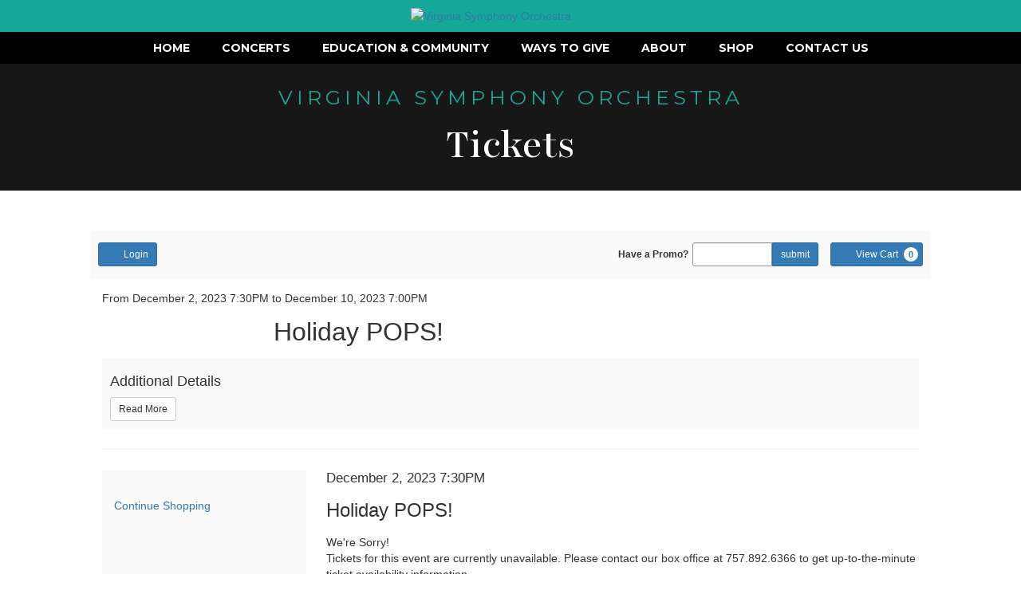

--- FILE ---
content_type: text/javascript
request_url: https://tickets.virginiasymphony.org/leme-your-Fraine-is-wher-blow-winde-that-hare-of
body_size: 228113
content:
(function(){var A=window.atob("[base64]/[base64]/AAPAPQA/QAOAPwA/gD9ABEA/QAOAP4A/wD9ABEA/QAOAP8AAAH9ABEA/[base64]/AREAPwEOAEABQQE/[base64]/[base64]/AH7AREA+wEDAPwB/QENAPsB+wH4Af0B/gEPAJEA/wEOAP4BAAL/AREA/[base64]/gCVACcCKAINAP4A/[base64]/[base64]/[base64]/AL5AiwB/QIGAPwC/AIjAJQB/gIDAPwA/AANAP4C/gIMAPwA/wL8Av4CAAMGAP8C/wIjAPwAAQMDAPQA9AANAAEDAgMMAPQAAwMLAAIDBANTAiYCBQMcAQQDBgMSAAUDBQPRAiIBBwMSAAUDCAMHAwUBBwMGAwgDBgMDAAcDBwMNAAYDBgMDAwcDAwMNALMAswCxAQMDCAMGA7MABgMNAFcBVwGxAQYDCQMIA1cBCAP/[base64]/[base64]/[base64]/gENAM0DzQMjAP4BzwMMAP4B/gESAM8D0AP+ARYA/gHNA9AD0AMGAP4B/gE1AOAA0QP+Ab4C/gEDAHECcQINAP4B/gEMAHEC0gM1AP4B0wPSA/[base64]/QD9gMGAPUD9QMPADUC9wMDAPUD+AMNAPcD9wMjAPgD+QMMAPgD+AMSAPkD+gP4AxYA+AP3A/oD+gMGAPgD+AM1APQD+wP4A74C/AMNACgBKAEMAPwD/QMEACgB/gNHAP0D/QP+AzMD/gP7A/0D+wP6A/4D+gNCAPsD+wNDAPkD/QMDACcBJwENAP0D/gMMACcB/wP7A/4D+wP6A/8D+gMGAPsD+wP3AxkA/[base64]/[base64]/[base64]/AE8AQSAPgE+ATCArYA+gQhAfgE+wTwBPoE8AQSAPsE+gTHAnYB+wRQAvoE/AQSAPsE+wT8BDgC/ATwBPsE8AQDAPwE+wQNAPAE8AQKAvsE+wQnAPAE8AQuAPsE+wQGAPAE8AQKAuwB/AQnAPAE8AQuAPwE/AQGAPAE8AT8BEUC/AT7BPAE+wQnAPwE/[base64]/AQOAOgE/QT8BBEA/AQOAP0E/QT8BBEA/AQDAP0E/QQNAPwE/ASaAv0E/gQOABgCGAL+BBEA/gQOABgC/wT+BBEA/gQOAP8EAAX+BBEA/gQPAAAFAQUOAP4E/gQBBREAAQUDAP4E/gQNAAEFAQX8BP4E/[base64]/[base64]/BUAFPwUSAEEFQAVUA7sAQQUSAEAFQAUyAb4AQgVBBUAFQwU/BUIFPwU9BUMFPQUSAD8FPwV3AsMCQgUSAD8FPwUSAJ4CQwU/[base64]/[base64]/[base64]/[base64]/ADvQUeAwkFCQUSAL0FvQVnAiIBvgVSBb0FvwUJBb4FvgUSAL8FvwV2BHcEwAWZBb8FvwUSAMAFwAXzABAEwQXTAsAFwgW/[base64]/AUGAPoF+gULALoC/QX6BQcD+gX9BdsD/QX6BdwD+gXBAv0F/QUGAPoF+gW5ArAC/gUGAPoF+gUSA9YA/wX6BRcD+gW9Av8F/wUGAPoF+gXZAhUDAAYGAPoF+gUEAPICAQZHAPoF+gUBBjMDAQbwAvoF8ALvAgEG+gVCAPAC8AL4Av4CAQb6BfAC8AIGAAEG+gUCBAoDAQb6BQID+gX8AgEGAQYGAPoF+gX/[base64]/QL7AgEGAQbwAv0C8ALrAgEG6wLpAvAC8AIABusC6wLaAvAC8AL/BesC6wL+BfAC8AL9BesC6wL8BfAC8AL7BesC6wL5BfAC8AL3BesC6wLzBfAC8ALwBesC6wLsBfAC8ALoBesC6wLlBfAC8AL2AesC6wLiBfAC8ALfBesC6wLbBfAC8AIyAOsC6wLwAjYA8AI5ABUD/QLwAjYA8ALrAv0C6wIGAPAC8AIcA9AB/QIGAPAC8ALMALsA2wWNBfAC8AISANsF2wVSBe0A3wUSANsF4gVZA1kB7AXfBeIF8wXwAuwF8AISAPMF7AVlBZAA8wUSAOwF7AUvAhsB9wXzBewF+QUSAPcF9wVlBRsB+wUSAPcF/AX7BToC+wX5BfwF+QXwAvsF8AIDAPkF+QUNAPAC8AImAPkF+QUTAJ0C+wX5BRYA/AXwAvsF8AIGAPwF+wWbBXQE/AVJA/sF+wUSAPwF/AUeA3IC/QUSAPwF/[base64]/[base64]/A+sC6wL6A4YChgL2A+sC6wLyA4YChgLsA+sC6wLnA4YChgLjA+sC6wLgA4YChgLeA+sC6wLYA4YChgLUA+sC6wLSA4YChgLQA+sC6wLOA4YChgLMA+sC6wLGA4YChgK/[base64]/QLwAoYCNQPrAv0C6wIDADUD/QINAOsC6wIKAv0C/QInAOsC6wIuAP0C/QIGAOsC6wL9AkUC/QK0AusCtAInAP0C6wL7AbQCtAIGAOsC6wIcAbYA/QIeA+sC6wISAP0C/QKmAhUCNQPrAv0C/QISADUDNQNSA+0AtANnAjUDxgMSALQDtAOmAjMCzgPNArQD0APGA84DxgP9AtAD/QISAMYDxgP+AFsBzgNuBcYD0AMSAM4DzgN3AnYB0gNGAs4D1APQA9ID0AMSANQD0gNlBVoB1AMeBdID0gMSANQD1AMSAFoB3gPUAzkC4ANzBN4D4wPSA+AD0gPQA+MD0AP9AtID/QIDANAD0AMNAP0C/QJJAtAD0gP9Ar0A/QIGANID0gM1AGID4APSA7YC4wPgA7gC4AOxAuMD4wM9A+AD4AMGAOMD4wMSAFUD5wPjAxYA4wNYA+cD5wMGAOMD4wPSA74C7APjAwQC4wMGAOwD7AMTAF8D8gPsA1UD9gPGAvID8gO4AfYD9gPjA/ID4wPnA/YD5wNCAOMD4wNDAFUD8gPsA9UC9gPjA/ID4wPnA/YD5wMGAOMD4wNYAxkA8gMGAOMD4wNjAywB9gMGAOMD4wNeA1sD+gMGAOMD4wMrBGUD/wMTAJ0DAAT/AxkABwTjAwAE4wPCAwcEBwT/[base64]/[base64]/[base64]/BeoE6gQTAG8GfwUDAPEBbwYNAH8FfwVoAm8GcAYOAKsAcQZwBhEAcAYDAHEGcgYNAHAGcAZ/BXIGfwXqBHAGcAYGAH8FfwVwBhUBcAYIAH8FfwUGAHAGcAZ/BQ0BfwUGAHAGcAZ/[base64]/Bn4GfwYSAIAGgAb+AFADgQYSAIAGgAZzBCIBggYtBYAGgwaBBoIGggZ/BoMGfwYSAIIGggZ+BBEBgwYSAIIGggbTAs8ChAaDBoIGgwYSAIQGhAa1ALYAhQYSAIQGhgZIBeUAhwYqAoYGiAaFBocGhQaDBogGgwZ/[base64]/[base64]/BZ8GnwbqBJ4GngaeBJ8GngQ2BJ4GngYzBJ4EngSUA54GngYvBJ4EngSOA54GngYoBJ4EKAQjBJ4GngQgBCgEKAQdBJ4EngQKBCgEKAQIBJ4EngRsAygEKAQHBJ4EBwT6AygEKAT2AwcEBwTyAygEKATnAwcEBwTgAygEKAT9AgcE/QIJACgEBwQGAP0C/QIHBBUBBwQIAP0C/QIGAAcEBwT9Ag0B/QIGAAcEBwT9AhYB/QIHAAcEBwQGAP0C/QIHBDAABwQFAP0C/QIKAgcEBwQnAP0C/QIuAAcEBwQGAP0C/QIKAtAD0AMnAP0C/QIuANAD0AMGAP0C/QLQA0UC0AMHBP0C/QInANAD0AP7Af0C/[base64]/IC0AYGAM8GzwZSAP4C0QYTAM8GzwbRBhkA0Qb8As8GzwYGANEG0Qb/[base64]/AYNAPsG+wb2BvwG9gbvBvsG7wYGAPYG9gYTAIwD+wYDAI8E/QYNAPsG+wYwBP0G/gb7BswB+wb2Bv4G/wYzAPsG+wbRAZsEAAf7Bq4B+wb/BgAH/wYOAGkEAQf/BhEA/wYPAAEHAgcDAP8G/wYNAAIHAgflA/[base64]/[base64]/[base64]/[base64]/[base64]/B0IHPwcSAEEHQQdYAXQEQgcSAEEHQwdIBSECRAc9BkMHRQdCB0QHRAcSAEUHRQdnAncERgcSAEUHRwcqAjkCSAcvAkcHSQdGB0gHSAdEB0kHRAc/B0gHPwcDAEQHRAcNAD8HPwc9B0QHRAc/B9ABPwcyAEQHRAc/[base64]/[base64]/AZaB5YAWgcdAPwG/AaKBFoHWgdmB/wG/AYxAFoHWgcGAPwG/AYJABcBFwEGAPwG/AYGABcBFwH8Bt4B/AZaBxcBFwEEAPwG/AZfBxcBFwFYB/wG/AZNBxcBFwFUB/wG/AZJBxcBFwE6B/wG/AY5BxcBFwE4B/wG/AY3BxcBFwE2B/wG/AY0BxcBFwEmB/wG/AYbBxcBFwENB/wG/AYMBxcBFwHlBvwG/AbjBhcBFwE8BvwG/AbfBhcBFwHRBvwG/AbNBhcBFwHGBvwG/AaoBhcBFwG0BvwG/[base64]/AbmBrEGDAcWBfwGFgUSAAwH/[base64]/AgIDeAcGAHMHcwcqBAoDeQeRBHMHcwepBhkAegdzB8cAewd5B3oHeQfCA3sHegf/A8cAewd5B3oHeQcIA3sHegcGAHkHeQcLAxUDewcGAHkHeQcWA+ACfAcGAHkHeQcSAGoCfQd5BxYAeQccA30HfQcGAHkHeQc1AOACfgd5B74CeQc1AJ0Cfwd5B/YCgAd/B2oCfwd+B4AHgAd9B38HfwdCAIAHgAdDAGoCgQf5BdUC+QWAB4EHgQd/B/kF+QUGAIEHfwccAxkAgQcGAH8HfwcfAywBggcGAH8HfwcLACUBgwd/BwcDfweDB9sDgwd/B9wDfwcmA4MHgwcGAH8HfwcrAykDhAcGAH8HfwcSAy0DhQd/[base64]/[base64]/B5YHfweKB5oHigeJB38HfwcxAIoHiQcGAH8HfwcGAFgDigd/Bw0AfwcnAIoHigcJAH8HfwcGAIoHigcGAH8HfweKB94BigeJB38HfwcEAIoHiQcGAH8HfwcDAHQBigcNAH8HfwfQBooHlgcDAE4CTgINAJYHlgd/[base64]/[base64]/BZYHlgetB7UHrQewB5YHlgeqB60HqgejB5YHlgeiB6oHogehB5YHlgegB6IHoAefB5YHlgeeB6AHngedB5YHlgeJB54HiQeIB5YHiAeHB4kHiQcRBogHiAeGB4kHiQeFB4gHhQeEB4kHhAeDB4UHgwcBBoQHhAeCB4MHgweBB4QHhAf5BYMH+QV8B4QHgwd7B/kF+QV6B4MHegd4B/kF+QV3B3oHegd1B/kF+QV0B3oHdAdwB/[base64]/B8oHvwcGAG4DbgO/B9MBvwcGAG4DbgO/BxUBvwcIAG4DbgMGAL8HvwduAw0BbgMGAL8HvwduAxYBbgMHAL8HvwcGAG4DbgO/[base64]/QH9AfFB/cHxQcyAPQH9AfFBzYAxQc1AO8H9QfFB1ICxQcPAOwH7AcDAMUH9wcNAOwH7AcMAPcH+Af1B+wH9Qf0B/gH9AcGAPUH9QcjAPYH9gcTAO8H7wf2B+wH7Af1B+8H7wf0B+wH7AcGAO8H7wcjAPcH9AcGAO8H7wf0Bw0A9AcnAO8H7wfsB/QH7AfyB+8H7wcGAOwH7AcjAO0H7QfsBywB7AcGAO0H7QcjAPMH8gfpAJEH8wcTAPIH8gfzB9AB8wcGAPIH8gfzB9MB8wcGAPIH8gfzBxUB8wcIAPIH8gcGAPMH8wfyBw0B8gcGAPMH8wfyBxYB8gcHAPMH8wcGAPIH8gfzBzAA8wcFAPIH8gftB/[base64]/oH9QcnANwA3ADxB/UH8QcGANwA3AAjAJEHkQfcANQG3ADxB5EH1AbXB9wA3ADtB9QG1AbsB9wA3ADvB9QG1AbeB9wA3ADdB9QG1AbBB9wA3ADZB9QG1AbKB9wA3ABuA9QGbgO/[base64]/[base64]/EH7AcqBO8H7wfCA+wH7AcTAHEGcQbsByUD7AfvB3EGcQbZB+wH2QcGAHEGcQYjAN4H7AcPAPgH7wcDAOwH8QcNAO8H7wcMAPEH9QdxBu8HcQYGAPUH7wcjAPEH8QcMAK4H9QfvB/EH7wcGAPUH9QcjAPkH9gcMAPkH+gcSAPYH+wf6BxYA+gf1B/sH+wcGAPoH+gc1APEH8Qf6B74C+gcDAK8H/AcNAPoH+gcMAPwH/Qc1APoH/gf9B/YC/Qf+B/YH/gfxB/0H8Qf7B/4H+wdCAPEH8QdDAPYH9gcTAPoH+gf2B9UC9gfxB/oH8Qf7B/YH9gcGAPEH8Qf1BxkA9QcGAPEH8QcjAK4H+gfxBywB8QcGAPoH+gcjAPwH+wcOANoA2gD7BxEA+wcPANoA/AcOAPsH/Qf8BxEA/AcPAP0H/gcDAPwH/wcNAP4H/gcMAP8HAAj6B/4H+gcGAAAI/gcjAP8H/wcDAP0H/QcNAP8H/wcMAP0HAAgLAP8H/wcACAcDAAj/B9sD/wcACNwDAAj+B/8H/gcGAAAI/wcjAP0H/QcOANoAAAj9BxEA/QcPAAAIAQgDAP0H/QcNAAEIAQgMAP0HAgj/BwEI/[base64]/[base64]/BVECZQhjCGQIZggSAGUIZQhwBMgCZwgSAGUIZQgTBDMCaAhnCGUIZQhmCGgIZwgSAGUIZQg/BcgCaAgSAGUIZQjCAnsEaQhoCGUIaggSAGkIaQhQAsYAawgSAGkIaQg/[base64]/CBkAggh9CIEIfQgsBIIIgQgLAA8BDwGBCDIEgQgPARYADwGBCM4AgQh9CA8BDwHCA4EIfQh/CM4AgQgPAX0IDwHCA4EIfQh/[base64]/CIUIfwiECIYIhAhCAH8IfwhDAIMIgwgTAOYH5geDCNUCgwh/[base64]/[base64]/wSzCCwBuQgGAP8E/wRtBRkAuggGAP8E/wQjAJkImQj/[base64]/II9AjzCBcD8wjwCPQI9AgGAPMI8wgjAJgFmAUDALwEvAQNAJgFmAUMALwE9QjzCJgF9ggGAPUI9QgjALwEvAQDANsH2wcNALwEvAQMANsH9wj1CLwE+AgGAPcI9wgjANsH+QgMAAIB+gj3CPkI+wgGAPoI+ggzAPkI/AgPAFcC/QgOAPwI/gj9CBEA/QgDAP4I/wgNAP0I/[base64]/[base64]/[base64]/[base64]/[base64]/[base64]/[base64]/wENAPgJ+AkMAP8B+Qn3CfgJ+gkDAMAD+wkNAPoJ+gkMAPsJ/An5CfoJ+QkGAPwJ/AkOAGwCbAL8CREA/AkDAGwC/QkNAPwJ/AkMAP0J/glMAPwJ/wkzAPoJAAoTAPoJAQoACsoGAAr/CQEK/[base64]/gkGADoDOgMjAP0J/QkPAOEA4QADAP0JAwoNAOEA4QAMAAMKEAoEAOEAEQo6AxAKEAoGABEKEQojAMwJzAkRCt0CEgoQCswJzAn+CRIK/gkxAMwJzAkGAP4J/gkDABgDEAoNAP4J/[base64]/wEeBbYAFgoSAP8B/[base64]/[base64]/[base64]/[base64]/[base64]/[base64]/AcqAhsBAwi4B/[base64]/QCWBREAlgUPAP0AewoOAJYFfAp7ChEAewoPAHwKfAoDAHsKewoNAHwKfArCBHsKfwp8Co0AfAp3Cn8KfwpDCnwKQwp5Cn8KeQoGAEMKQwocARQEfAo4BUMKfwoSAHwKfAoeAxsBgAoSAHwKfAqACjoCgQp/CnwKfAoDAIEKfwoNAHwKfAoHB38Kfwp8CtABfAoyAH8Kfwp8CjYAfAp/Cj8HfwoJAHwKfAoGAH8Kfwp8CtMBfAoGAH8Kfwp8ChUBfAoIAH8KfwoGAHwKfAp/Cg0BfwoGAHwKfAp/ChYBfwoHAHwKfAoGAH8Kfwp8CjAAfAoFAH8KfwocAHwKfAoOAO4E7gR8ChEAfAoDAO4E7gQNAHwKfAowBO4EgQp8CjkBfAp3CoEKgQp/CnwKfAoGAIEKfwq1AAEEgQoeA38KfwoSAIEKgQoeBfECgwpTAoEKhAp/[base64]/[base64]/A9cKPwMSAA8EDwR3AnUGdQYSAA8EDwTSABQE1woSAA8EDwRnAloB2ArXCg8E1wp1BtgKdQYSANcK1woHAdUA2ArMANcK1woSANgK2AohAXQE2Qo5CtgKOQrXCtkK1wp1BjkKdQY/A9cKPwMDAHUGdQYNAD8DPwPUCnUGdQbfAQIBAgF1BlMFUwUdAAIBAgETAFMFdQblA/MB8wF1BigGKAYCAfMBAgE/AygG8wEyAAIBAgHzATYA8wE5ACgGPwPzATYA8wECAT8DAgExAPMB8wEGAAIBAgEDANEA0QANAAIBAgEjANEAPwMGAAIBKAY/Aw0APwMnACgGKAYJAD8DPwMGACgGKAYGAD8DPwMoBt4BKAbzAT8D8wEEACgGPwMGAPMB8wEjAAsBCwHzAUYDKAY/AwsBCwHVCigGPwNGBgsBCwEyAD8DPwMLATYACwE5AFMFUwULATYACwE/[base64]/[base64]/QK9goSAPUK9QogAisC9woSAPUK+AolAlEC+Qr3CvgK+Ar2CvkK+QoSAPgK+AoaAZcB+gpuBfgK+AoSAPoK+grTAuoC+woSAPoK+gpuBbsA/Ar7CvoK+gr4CvwK+Ar5CvoK+QoSAPgK+AohBUoC+gohAfgK+woSAPoK+gpSA3sE/AoSAPoK+gpzBOoC/Qr8CvoK/gr7Cv0K+woSAP4K/Qp5BacA/gpwBP0K/woSAP4K/go/BTMCAAsSAP4KAQsAC4UKAgv/CgEL/wr7CgIL+wr5Cv8K+QoDAPsK+woNAPkK+QrzCvsK+wr5CtAB+QoyAPsK+wr5CjYA+Qr7Cj8H+woJAPkK+QoGAPsK+wr5CtMB+QoGAPsK+wr5ChUB+QoIAPsK+woGAPkK+Qr7Cg0B+woGAPkK+Qr7ChYB+woHAPkK+QoGAPsK+wr5CjAA+QoFAPsK+wocAPkK+Qq6BFgG/wr5CpcA+QodAP8K/woTAPkK+Qq9BiIEIgT5CgME+Qr/CiIEIgSKBPkK/wr7CiIEIgQxAP8K+woGACIEIgQDAAkBCQENACIEIgQjAAkB/woGACIEAQv/Cg0A/wonAAELAQsJAP8K/woGAAELAQsGAP8K/woBC94BAQv7Cv8K+woEAAEL/woGAPsK+wrSABoEAQtTAvsKAgt/[base64]/[base64]/BhYAvwYSCxULFQsGAL8GvwY1AFYBFgu/[base64]/[base64]/[base64]/[base64]/QRQBv4EUAYdAP0E/QQ1AFAGUAZ9CVwBfQlQBsIGgAl9CakHfQn9BIAJ/QR8CdsEgAn9BMUF/QQdAIAJgAkTAP0E/QSACfUEgAkTAP0E/QSACdABgAl9Cf0E/QTqAYAJfQmAC/0E/QRxCX0JcQl7C/0E/QQxAHEJcQkGAP0E/QQJAHgGfQkGAP0E/QQGAH0JfQn9BN4B/QRxCX0JcQkEAP0E/QQJAHEJcQkGAP0E/QRxCdMBcQkGAP0E/QRxCRUBcQkIAP0E/QQGAHEJcQn9BA0B/QQGAHEJcQn9BBYB/QQHAHEJcQkGAP0E/QRxCTAAcQkFAP0E/QTcAXEJcQkGAP0E/QQ1AH8GgAkIAsIGewuACakHgAn9BHsLewvKBdABygWACXsLgAnqAcoFygVxCYAJcQl/C8oFygUJAHEJcQkGAMoFygVxCdMBcQkGAMoFygVxCRUBcQkIAMoFygUGAHEJcQnKBQ0BygUGAHEJcQnKBRYBygUHAHEJcQkGAMoFygVxCTAAcQkFAMoFygWVAXEJcQkGAMoFygUjAPwI/Ai6BtsE2wT8CMUFxQUdANsE/AhOCMUFxQXKBfwI/AhxCcUFxQVzC/wI/AgxAMUFxQUGAPwI/AgDAFYFVgUNAPwI/[base64]/[base64]/AjUBPwKXB8UIhws/AswBPwJbAIcLhwtTAD8CPwITAMEBiAs/AtABPwJWAIgLiAtWAD8CPwKHC4gLhwsGAD8CPwKHC9MBhwsGAD8CPwKHCxUBhwsIAD8CPwIGAIcLhws/Ag0BPwIGAIcLhws/AhYBPwIHAIcLhwsGAD8CPwKHCzAAhwsFAD8CPwLcAYcLhwsGAD8CPwILAH8GfwY/AmoEPwLpALcBagR/Bj8CPwJqBNABagTqAT8CPwKHC2oEagSEAj8CPwKwBGoEhAKGCz8CPwIJAIQChAIGAD8CPwKEAtMBhAIGAD8CPwKEAhUBhAIIAD8CPwIGAIQChAI/Ag0BPwIGAIQChAI/AhYBPwIHAIQChAIGAD8CPwKEAjAAhAIFAD8CPwKFC4QChAIGAD8CPwIjAL8BvwE/AiwBagQGAL8BvwEjAMABwAG/Ad0CsAQGAMABwAEjALcBfwYDAP8A/wANAH8GfwYMAP8AhQvAAX8GhguwBIULsARqBIYLagSEArAEhAKDC2oEagR7C4QChAIyAGoEagSEAjYAhAJqBH8GagQGAIQChAIjAP8A/wADAPcA9wANAP8A/[base64]/[base64]/[base64]/[base64]/4BvgsGAL0LvQvTA9kDvwsGAL0LvQsSANUDwAu9CxYAvQvXA8ALwAsGAL0LvQs1ANkDwQu9C74Cwgs1ANoDwwvCC/[base64]/kDzQsGAMQLxAv3A/QDzgsGAMQLxAv7A04DzwsGAMQLxAvaAbML0AsGAMQLxAszAE4D0QshAREB0gsTAtEL0wsSANIL0gt2BKUC1AsSANIL1QsgApAA1gvUC9UL1wvTC9YL0wsSANcL1gshAcYA1wvTAtYL2AsSANcL1wvTAhAE2QsSANcL1wvZC/gE+ATYC9cL1wvTC/[base64]/[base64]/QL7wv6APML8wsGAO8L7wvCBKcHpwfvC6IA7ws9BKcHpwcGAO8L7wtABJwE9QsGAO8L7wtlBVkB9gvUBu8L7wsDAPYL9gsNAO8L7wvEC/YL9gvvC9MA7wsGAPYL9gtDBDYD9wsGAPYL9gs1AFME+Av2CxwH9gv4C04E+QtTAPYL9gv4Cy4E+AsyAPYL9gv4C+sH+Av2Cy4E9gv5C/gL+AtTAPYL9gv4C1wK+AtIBPYL9gsxAPgL+AsGAPYL9gsGAEYE+Qv2Cw0A9gsnAPkL+QsJAPYL9gsGAPkL+QsGAPYL9gv5C94B+Qv4C/YL9gsEAPkL+AsGAPYL9gtIBN8L+QsGAPYL9gtNBDYA+gsGAPYL9gvFAcMIwwj2C0wB9gtPBMMIwwgGAPYL9gtRBJwE+wsGAPYL9gsgApcB/AtyC/YL/QsDAPwL/AsNAP0L/QvEC/wL/Av9CyAB/QsGAPwL/AtVBFkE/gsGAPwL/As1AH8E/wv8CxwH/Av/C10EAAxTAPwL/Av/C18E/wsyAPwL/Av/C+sH/wv8C18E/AsADP8L/wtTAPwL/Av/C1wK/wteBPwL/AsxAP8L/wsGAPwL/AsGAFsEAAz8Cw0A/AsnAAAMAAwJAPwL/AsGAAAMAAwGAPwL/AsADN4BAAz/C/wL/AsEAAAM/wsGAPwL/AteBN8LAAwGAPwL/AtiBDYAAQwGAPwL/AsPAAsCCwIOAPwL/AsLAhEACwIPAPwL/AsDAAsCCwINAPwL/AvCBAsCAgz8C90C/AtkBAIMAgwGAPwL/AuDBJwEAwwGAPwL/AumAvECBAwSAPwL/[base64]/wESAC4MLgx2BHICNAwSAC4MNQw0DDoCNgz/ATUM/wEDADYMNQwNAP8B/wHDBTUMNQz/AfUF/[base64]/[base64]/[base64]/[base64]/CvYKfwoSAHUM9gpzBBAEdQxnAvYK9goSAHUMdQxZAxQEdgxZA3UMdwz2CnYM9gp/CncMfwoSAPYK9gpSAyECdgw9BvYKdwwSAHYMdgymAq4FeAx3DHYMdgwSAHgMdwzCAloBeAxSBXcMeQwSAHgMeAxSBcgCegx2BHgMeAx5DHoMeQx2DHgMdgx/CnkMfwoDAHYMdgwNAH8KfwomAHYMdgwTAHMMcwx2DAULdgx/CnMMfwrHBHYMxwQxAH8KfwoGAMcExwQJAGMHYwcGAMcExwQGAGMHYwfHBN4BxwR/CmMHfwoEAMcExwQGAH8KfwoGACsGcwzhAW4Lbgt/[base64]/DMcExwQMA5YClgIYDMcExwQ+DJYClgI9DMcExwQ8DJYClgI7DMcExwRcCpYClgIcB8cExwTDBZYClgIFDMcExwSyApYClgI6DMcEsgI5DJYClgI4DLICsgI3DJYClgI1DLICsgI2DJYClgL/AbIC/wEzDJYClgIyDP8B/wExDJYClgIwDP8B/wEvDJYClgItDP8B/wEsDJYClgIoDP8B/wEnDJYClgImDP8B/wGqBpYClgIlDP8B/wGnBpYClgIkDP8B/wEjDJYClgIiDP8B/wEhDJYClgIeDP8B/wEgDJYClgIwBf8B/wEfDJYClgIdDP8B/wEcDJYClgIaDP8B/wHYBJYClgIbDP8B/wEqA5YClgIJBv8B/wEXDJYClgIWDP8B/wEVDJYClgIUDP8B/wETDJYClgISDP8B/wERDJYClgIQDP8B/wGzC5YClgIIDP8B/wEPDJYClgIODP8B/wENDJYClgILDP8B/wEKDJYClgIJDP8B/wEHDJYClgIGDP8B/wEDDJYClgICDP8B/wEBDJYClgIADP8B/wH/C5YClgL+C/8B/wH9C5YClgL7C/8B/wHDCJYClgL6C/8B/wH5C5YClgL4C/8B/wH3C5YClgLvC/8B/wH1C5YClgKnB/8B/wHzC5YClgLyC/8B/wHxC5YClgLwC/8B/wHuC5YClgLsC/8B/wHrC5YClgLqC/8B/wHpC5YClgLoC/8B/wHmC5YClgIeB/8B/wHkC5YClgLjC/8B/wHhC5YClgLgC/8B/wHYC5YClgLcC/8B/wH4BJYClgLQC/8B/wHPC5YClgLOC/8B/wHNC5YClgLMC/8B/wHLC5YClgLKC/8B/wHJC5YClgLIC/8B/wHGC5YClgLDC/8B/wG/C5YClgK+C/8B/wG4C5YClgK8C/8B/wG7C5YClgK6C/8B/wG5C5YClgK1C/8B/wEfB5YClgK8Bf8B/wGPCpYClgKLAf8BiwGwC5YC/wGsC4sBiwHJCv8B/wFxBIsBiwGmC/8B/wGkC4sBiwGiC/8B/wGeC4sBiwGdC/8B/wGaC4sBiwGXC/8B/wGVC4sBiwGTC/8B/wGPC4sBiwHwAf8B8AFtCosBiwGIC/AB8AETB4sBiwFkC/AB8AGnBYsBiwFUC/AB8AFaC4sBiwFTC/AB8AFNC4sBiwFLC/AB8AFIC4sBiwFFC/AB8AFCC4sBiwE/C/AB8AE9C4sBiwE7C/AB8AE6C4sBiwE3C/AB8AE0C4sBiwEyC/AB8AEwC4sBiwEsC/AB8AEqC4sBiwEpC/AB8AEmC4sBiwEjC/AB8AFMBYsBiwEfC/AB8AEeC4sBiwEdC/AB8AEcC4sBiwEZC/AB8AEYC4sBiwEVC/AB8AETC4sBiwERC/AB8AELC4sBiwF8BvAB8AGOAosBiwF9CvAB8AEGC4sBiwEEC/AB8AH/CosBiwHaBvAB8AGVBYsBiwHhCvAB8AHgCosBiwE8BPAB8AHUCosBiwGTAfABkwE/A4sBiwFRCJMBkwHHCosBiwHECpMBkwHAAIsBiwHCCpMBkwG+CosBiwG/[base64]/[base64]/[base64]/[base64]/[base64]/wHwAfEB8AHsAf8B7AEDAPAB8AENAOwB7AFJAvAB8AHsAcAC7AEGAPAB8AE1ANYA8QHwAbYC/wHxAbgC8QGxAv8B/wHBAvEB8QEGAP8B/wESALACEgL/ARYA/wG9AhICEgIGAP8B/wHwAb4C8AH/AboC/wEGAPAB8AHIBrACYgLGAvAB8AG5AmICYgL/AfAB8AESAmIC/wFCAPAB8AFDALACEgLIBtUCYgLwARIC8AH/AWIC/[base64]/[base64]/BY4CjgJwAzkEcAOzA44CjgJ1A3ADcANBA44CjgIjA3ADQQMqA44CjgKyAkEDQQN7B44CjgKWAkEDQQN4B44CjgJ3B0EDQQN1B44CjgKNAkEDQQOAAo4CjgLOBkEDQQPwAY4C8AFtAkEDjgJiAvAB8AESAo4CjgL/[base64]/[base64]/[base64]/IGBAcSAPoG+gYHAYAJEwcEB/oG+gbhBhMH4QYSAPoG+gY/BcMCBAcSAPoG+gYHASYCEwc/BfoGHAcEBxMHBAcSABwHEwdZA3IMHAcSABMHEwemAqcAHgfNAhMHEwccBx4HHAcEBxMHBAfhBhwH4QZ8BgQHfAYDAOEG4QYNAHwGfAbiAuEG4QYOAKIJBAfhBhEA4QYPAAQHBAcDAOEG4QYNAAQHBAffAeEGEwcOAPQG9AYTBxEAEwcDAPQG9AYNABMHEwcEB/[base64]/[base64]/[base64]/UH9AfvB/YH9gcuB/QH9AcSAPYH9gdUA1sB+Ad+BPYH+gcSAPgH+AdSBUoC/gcSAPgH/wctBVQBAQj+B/8H/gf6BwEI+gcSAP4H/gceBYIEAQgSAP4H/[base64]/[base64]/[base64]/BeUANwg0CDMINAg/[base64]/CFEIPwgDAEgISAgNAD8IPwjiAkgISAg/CLIFPwgGAEgISAggAkwCUQjdC0gISAg6CFEIOgg4CEgIOAg3CDoINwgSADgIOAhLA7sAOgiLADgIOAgSADoIOggSAH4GSAhKA/ECUQg6CEgIOgg4CFEIOAgSADoIOgimAmQFSAgSADoIOgjUA24EUQgSADoIOghRCHAHUQhICDoIOgg4CFEIOAgSADoIOghSBZIESAhQAjoIUQgSAEgISAhIA64AVQgSAEgISAh5BRAEVghVCEgIVQhRCFYIUQgSAFUIVQg/[base64]/CHYHfwiBCIIIgQhuBn8Ibgb0B4EI9AcSAG4GbgZGAtUKfwgSAG4GbgYgAhQCgQgSAG4GbgZuBXICggiBCG4GgQh/CIIIfwgSAIEIgQggAlECgggSAIEIgQhKAxoEgwiCCIEIgQgSAIMIggjTCgILgwiBCIIIggh/[base64]/CIkIfwgSAIEIgQjFAKUCiQhUA4EIkggSAIkIiQhSBQEDlAjqCokIiQiSCJQIkggSAIkIiQiZBcgClAgSAIkIiQgtBc0AmAiUCIkIiQgSAJgIlAhTBwEDmAgSAJQIlAiYCJcFmAiJCJQIiQiSCJgIkgh/[base64]/[base64]/[base64]/[base64]/[base64]/[base64]/whZA/sI+wgSAP8I/whYAaMFBQn7CP8I+wj4CAUJ+Aj0CPsI9AjACPgIwAgDAPQI9AgNAMAIwAjiAvQI9AjACAQHwAgGAPQI9Ai6BtkG2Qb0CHgK9AjoAdkG2QaEBPQI+AhkA9kG2QYGAPgI+AhIBQEE+wgWCvgI/wgSAPsI+wgHAVoBBQkSAPsI+wgFCXgIeAj/CPsI+wgSAHgIeAimAFcE/whGCngIeAgSAP8I/wgSANAF0AVwBL4ABQn/CNAF0AV4CAUJeAj7CNAF0AUSAHgIeAj+AOYC+wgSAHgIBQktBXYBBgn7CAUJ+wgSAAYJBgk/[base64]/[base64]/[base64]/[base64]/[base64]/AG8AYSALoHcgdlBRAEugelA3IH0wcSALoHugd5BdUJ9AfTB7oHugfwBvQH8AYSALoHugc9BvQJ0wcSALoHuge+AUoC9AdIBboHugfTB/QH0wcSALoHugd2BOoC9Ae6ALoHBQgSAPQH9AcFCDgCBQjTB/[base64]/CF4GPwhMCE0ITAgvCD8ILwgbCEwIGwgDAC8ILwgNABsIGwjiAi8ILwi6BLEHPwgvCD0BLwjoAT8IPwhlBC8ILwgbCD8IGwgGAC8ILwjzBJEHPwgSAC8ILwjCAtcCTAgSAC8ILwjzABoETQhMCC8ILwg/CE0IPwgSAC8ILwhlBdUATAgSAC8ILwihAlADTQhMCC8IUQgSAE0ITQi+AYIEWQhdBk0ITQhRCFkIUQg/CE0IPwgSAFEITQjJAlsBUQgSAE0ITQgTBBwCWQhRCE0IaAgSAFkIWQj+ANUAagjXB1kIbghoCGoIaAgSAG4IagghBcYAbgjACWoIaggSAG4IbggxCToCewhqCG4IaghoCHsIaAg/CGoIPwgDAGgIaAgNAD8IPwjiAmgIaAjRAdEJaghoCBMIEwjoAWoIaAhlBBMIEwg/[base64]/[base64]/cFSQMSAOoI9wWmABwC6ggSAPcF9wWlA/[base64]/[base64]/[base64]/BVsBfQo3CXwKfAoSAH0KfQp+BFQBfwoSAH0KfQr+ANYCgwp/Cn0Kfwp8CoMKfAoSAH8KfwoSADsKOwrFAMYAgwp/CjsKfwoSAIMKgwoSAOEI4QiDCuMEgwp/[base64]/AHwKfAp/CgkICQhrA3wKfAoGAAkICQg4ACUDfwpOAIMDgwoOAPcJ9wmDChEAgwoDAPcJhAoNAIMKgwq9BoQKhAqDCvcG9wZ/CoQKfwoJCPcG9wYGAH8KCQhNAHwDfwrlAy4Fgwp/CiwGfwoJCIMKCQh/Cn8DfwoJCBkACQh/[base64]/[base64]/AhkAfwITAKIDEwUTBiMBCAYTBT0BEwV/[base64]/[base64]/ghECBEARAgOAP4I/ghECBEARAgPAP4I/ggDAEQIRAgNAP4I/gg3BUQINwVXAP4I/gg3BXIDNwXRAcAGwAYOAF4CXgLABhEAwAYPAF4CXgIDAMAGwAYNAF4CXgI3BcAGNwX+CF4CXgIFCDcFNwUGAF4CXgITBugJBQheAvkA+QA+AAUIXgL5AHID+QAGAF4CXgK6BBkABQheAowAXgI+AAUIBQheAnIDXgIGAAUIBQgDAMYK/ggNAAUIBQi6Bv4I/ggFCLcDBQhXAP4I/ggFCHIDBQj+CJUDFQkGAAUIBQj+CJgD/ggGAAUIBQgDADUFYwoNAAUIBQihAWMKYwoDAKcBpwENAGMKYwoFCKcBBQg+AGMKYwoFCJUDaAoGAGMKYwrCBCYGJgZjCqIAYwpXACYGJgZjCpUDfwomBh0CJgYGAH8KfwoDAKQHhgoNAH8Kfwq9BoYKhgp/CmYBZgE+AIYKfwpmARwHHAeWA38KfwoGABwHHAcFCJgDBQgGABwHHAdjCpgDYwocB0MCHAcGAGMKYwpmAUIHZgGZA2MKQgcGAGYBZgEOAA4IDghmAREAZgEDAA4IDggNAGYBZgGhAQ4IDghmAeQGZgE/[base64]/[base64]/APkA+QA7AdAA0ACgA/[base64]/[base64]/Az4BtANJA7MDSQMrBLQDswP/Az0BtANJA7MDSQNtA7QDswOpBrEAtAOzA7AAswNJA7QDSQPhArMDswMGAEkDSQPpAJsAtAMiA0kDDgQGALQDtANSBSsCKAQ/BbQDtAM/[base64]/[base64]/AWIC/wHxARIC8QFBA/8B/wEvA/EB8QEJAP8B/wEGAPEB8QH/ARUB/wEIAPEB8QEGAP8B/wHxAQ0B8QEGAP8B/wHxARYB8QEHAP8B/wEGAPEB8QH/ATAA/wEFAPEB8QH7Af8B/[base64]/IA6gKyAo0CjQLiAeoCsgKyAfIAsgGyAvQAsgKNArIBsgFrA7ICjQIGALIBsgHlAfwA/[base64]/ACpA8kBsgGoA/wA/ACnA7IBsgGmA/wA/AChA7IBsgGfA/wA/ACcA7IBsgGaA/wA/ACXA7IBsgGUA/wA/ACRA7IBsgGOA/wA/ACLA7IBsgGJA/wA/ACFA7IBsgF+A/wA/AB7A7IBsgGNAvwA/ABsA7IBsgFpA/wA/ABnA7IBsgFhA/wA/ABdA7IBsgFiAvwA/ACAArIBsgEJAPwA/AAGALIBsgH8ANMB/AAGALIBsgH8ABUB/AAIALIBsgEGAPwA/ACyAQ0BsgEGAPwA/ACyARYBsgEHAPwA/AAGALIBsgH8ADAA/AAFALIBsgHxAfwA/ADqAbIBsgEGAPwA/ADhAXQCyQGyAfwA/AAyAMkBsgH8ADYA/ADlA2wByQH8AMkA/AAdAMkByQGyAfwAsgEGAMkByQHNAV8A8QH0AckB9AGyAfEBsgFSCfQB8QEGALIBsgHxARUB8QEIALIBsgEGAPEB8QGyAQ0BsgEGAPEB8QGyARYBsgEHAPEB8QEGALIBsgHxATAA8QEFALIBsgH7AfEB8QEGALIBsgFKA/[base64]/[base64]/wTHBOgExwTwBBYAAAX/BMcE/[base64]/wQTAMcEFQUwBL8IZAUVBRcAFQX/BGQF/[base64]/CWYKtAMGALMDswNuAPkI1gOzAykEswPWAxEE1gOzA/[base64]/8EtAOzAxEAswMGALQDtAN0Ay8BdAO0AxkAtAN0A/[base64]/[base64]/wQSANME0wSbBUcHAAX/BNME/wTJAwAFyQMDAP8E/wQNAMkDyQN0A/8E/wSIAkkIAAX/BJYA/wRGAAAFAwWKBpkKDgUDBbEAAwUcBQ4FEQX/BAMF/wTNAREFAwUGAP8E/wQzAJ0BEQX/[base64]/[base64]/[base64]/[base64]/[base64]/[base64]/[base64]/ECwwakBrgGpAaOAsMGjgISAKQGpAalA/[base64]/[base64]/gYOAPsG+wb+BhEA/gYDAPsGAAcNAP4G/gbuBgAH7gYdAP4G/gauBe4GrgUGAP4G7gZuBSgC/gZyC+4GAgcSAP4G/ga1AJ4CBQcSAP4G/gahAhoEBwcFB/4G/gYCBwcHAgcSAP4G/galA5AABQdMCP4G/gYSAAUHBQdzBAEEBwcSAAUHBQcHB8YEDwf+BgUH/gYCBw8HAgcDAP4G/gYNAAIHAgeSBv4G/gYCB9ABAgcyAP4G/gYCBzYAAgf+Bj8H/gYJAAIHAgcGAP4G/gYCB9MBAgcGAP4G/gYCBxUBAgcIAP4G/gYGAAIHAgf+Bg0B/gYGAAIHAgf+BhYB/gYHAAIHAgcGAP4G/gYCBzAAAgcFAP4G/gYcAAIHAgcdAMMGwwYTAAIHAgffAU4CBQcCBzcBAgfDBgUHBQf+BgIH/[base64]/[base64]/[base64]/[base64]/BJIHkgdaBJcGpAeSB3wBfAF+C6QHkgcTAHwBfAFaBEoBpAd8AZsAfAGSB6QHkgfRAHwB0QAGAJIHfAETBJQCkgcSAHwBfAFKA5AApAeSB3wBfAESAKQHpAd8Af8FfAEDAKQH/wUNAHwBfAH/BP8FpAdvAhgGrQekBzkBpAd+C60Hrgd8AaQHfAEGAK4HpAemAtUFrgcSAKQHpAddBd4D3gOuB6QHpAcSAN4D3gMvAlcDVwMSAN4D3gNXA9MEVwOkB94D3gMDAFcDVwMNAN4D3gP/[base64]/[base64]/YCLwdsB2gBbAd9BS8HLwe/[base64]/B8kHvwdCAL4HvgdDAGMLyAcHAtUCyQe+B8gHvge/[base64]/YC4wflB3QL5QfKB+MHygfgB+UH4AdCAMoHygdDAHQL4wcTAEkB5QfjB9UC4wfKB+UHygfgB+MH4AcGAMoHygeVARkA4wcGAMoHygfKBSwB5QcGAMoHygcMAAsJ7gfFBcoH8QcGAO4H7gcLAHML+QfuBwcD7gf5B9sD+QfuB9wD7gdqBPkH+QcGAO4H7gcSA4QL/gfuBxcD7gc/Av4H/gcGAO4H7ge/[base64]/gf5B1gGWAbxB/4H8QflB1gGWAbjB/EH4wfgB1gGWAbWB+MH1gfMB1gGWAZWBdYHVgW+B1gGWAbJB1YFVgXIB1gGWAa/[base64]/BxYAvwcXBMgHyAcGAL8HvwcoBr4CKAa/B+4AvwcGACgGKAYTAKELyQcoBpkLzAfGAskHyQebC8wHzAe/B8kHvwfIB8wHyAdCAL8HvwdDAJkLyQcoBtUCKAa/B8kHvwfIBygGKAYGAL8HvwcXBBkAyAcGAL8HvwegCywByQcGAL8HvwejC58LzAcGAL8HvwcqBBoD1gcsBL8HvwcLAP4B4Ae/BzIEvwfgBxkA4we/B/IAvwfWB+MH1gfBA78HvweRBNYH1gfgB/IA4AfWB14B1ge/B+AHvwelC9YH1gcGAL8HvwcnAzID4AcGAL8HvweqAyAD4wcGAL8Hvwc1AK0D5Qe/B/YCvwflB0MD5Qc+A78HvwdMA+UH5QdCAL8HvwflB7IDsgMGAL8HvwcLAMMD5Qe/BwcDvwflB9sD5Qe/B9wDvwe+A+UH5QcGAL8HvwcSA88DzwO/BxcDvwfLA88DzwMGAL8HvwfNA+AA8QcGAL8HvwfRAf0H+Qe/B9gHvwcdAPkH2AdUAL8HvwcTANgH2AcDAJYFlgUNANgH2Ae6BpYFlgXYBwwCDAK/B5YFvwdOAAwCDAK/B0wHvwfRAwwCDAIGAL8HvwfXA9oD2gMGAL8HvwcSANkD2Ae/BxYAvwfdA9gH2AcGAL8HvwfCC74C+QcEAOED4QNHAPkH+QfhAzMD4QO/B/kHvwfYB+ED4QNCAL8HvwdDANkD2Ae/B+QDvwfhA9gH4QMGAL8HvwfdAxkA2AcGAL8HvwffAywB3wMGAL8HvwcCBO8D+Qe/B8gDvwfiA/kH+QcGAL8HvwfmA10B/QcGAL8HvwfoAwYE/gcGAL8HvwcPANgG2AYOAL8HvwfYBhEA2AYOAL8HvwfYBhEA2AYOAL8HvwfYBhEA2AYPAL8HvwcOANgG2Aa/BxEAvwcPANgG2AYOAL8HvwfYBhEA2AYOAL8HvwfYBhEA2AYOAL8HvwfYBhEA2AYOAL8HvwfYBhEA2AYOAL8HvwfYBhEA2AYPAL8HvwcOANgG2Aa/BxEAvwcPANgG2AYOAL8HvwfYBhEA2AYOAL8HvwfYBhEA2AYPAL8HvwcOANgG2Aa/BxEAvwcOANgG2Aa/BxEAvwcOANgG2Aa/BxEAvwcOANgG2Aa/BxEAvwcOANgG2Aa/BxEAvwcOANgG2Aa/BxEAvwcPANgG2AYOAL8HvwfYBhEA2AYPAL8HvwcOANgG2Aa/BxEAvwdAANgG2Aa/B4oAvwciANgG2AYDAL8HvwcNANgG2AbxA78Hvwf+B9gG2Ab9B78Hvwf5B9gG2AbfA78H3wPYB9gG2AbhA98D3wPaA9gG2gPYA98D2AMMAtoDDALxB9gD2APPAwwCDALMA9gDzAPlBwwCDAK/A8wDvwO8AwwCDAK6A78DvwOyAwwCDALjB78DsgPgBwwCDALWB7IDsgPMBwwCDALJB7IDsgPIBwwCDAIoBrIDsgO4BwwCDAJYBrIDsgMxAAwCDAIGALIDsgMGAJQLvwOyAw0AsgMnAL8DvwMJALIDsgMGAL8DvwMGALIDsgO/A94BvwMMArIDDAIEAL8DsgMGAAwCDAKLAFsBvwOPBgwCzAMSAL8DvwNnAjMCzwNZBr8DvwPMA88DzAMSAL8DvwMSALMDzwOhAp4C2AO/[base64]/QDzwMGAMwDzAM1AEsC2APMA7YC2gPYA7gC2AOxAtoD2gP7A9gD2AMGANoD2gMSAP4D3wPaAxYA2gMFBN8D3wMGANoD2gPMA74CzAPaAygB2gMGAMwDzAMTAAQE4QPMA/[base64]/EH5QdCAOsA6wBDAD8E7gfrADYD6wDlB+4H5QcGAOsA6wBABBkA7gcGAOsA6wBDBCwB8QcGAOsA6wACBE4E+QfrAC4E6wBGBPkH+QcGAOsA6wBIBLAA/QcGAOsA6wBNBAYE/[base64]/[base64]/B9gHvwdCAMkHyQdDAHkB2AcTABoC5QfYB9UC7gfJB+UHyQe/B+4HvwcGAMkHyQeGBBkA5QcGAMkHyQdBASwB7gcGAMkHyQeOBIAE8QcGAMkHyQcLAE4D+QfJBwcDyQf5B9sD+QfJB9wDyQeTBPkH+QcGAMkHyQeXBJwE/QcGAMkHyQcSA5kE/gfJBxcDyQfMAv4H/[base64]/[base64]/YC5QfuB8cF7gfJB+UH5Qe/B+4H7gdCAOUH5QdDAMcF+QcTAM0F/Qf5B9UC/gflB/0H/QfuB/4H7gcGAP0H/QeoBRkA/gcGAP0H/QfMBSwBBAgGAP0H/QfPBTcCBQgGAP0H/QcLAN0FEQj9BwcD/QcRCNsDEQj9B9wD/QfRBREIEQgGAP0H/QcSA+AFFAj9BxcD/QeZARQIFAgGAP0H/QfXAe0BFwgGAP0H/QflAwwIGAj9Bw0G/QeRAhgIkQJOAP0H/QeRAkwHkQLhBf0H/[base64]/QcXCDADMAMUCP0H/QcmDDADMAMRCP0H/QcFCDADMAMECP0H/Qf+BzADMAPuB/0H/QerBTADMAMZAf0H/Qe4BzADMAOhBf0HuAdcBTADMAPhBrgHuAcPBjADMAPhA7gHuAfYAzADMAMxALgH2AMGADADMAMJANQE1AQGADADMAMGANQE1AQwA94BMAPYA9QE2AMEADADMAMGANgD2AO5AkYD1AQGANgD2AO9AtYAuAcGANgD2AMSANgC/QfYAxYA2APZAv0H/[base64]/A3EBcQESAAsHPwNZAzsBCwcSAD8DPwMTBIEEgQQLBz8DPwNxAYEEcQEDAD8DPwMNAHEBcQHkAj8D5AJxAf4CcQEGAOQC5AI1ABUDPwPkArYCgQQ/A7gCPwOxAoEEgQT/[base64]/AwsHPwNxAeQCcQEyAD8D5AJxATYAcQE5AAsCCwJxATYAcQHkAgsCCwIGAHEBcQGKAwMCAwIGAHEBcQG1ABQC5AKmAnEBPwMSAOQC5ALSADQG7AM/[base64]/[base64]/[base64]/[base64]/[base64]/[base64]/IA3QPIA+YDyAPBA90DwQMsBMgDyAPeA/IA3QPIA6sCqwLBA90DwQPoAqsCqwIGAMEDwQPtAiICyAMGAMEDwQMSAPIC3QPBAxYAwQP8At0D3QMGAMEDwQN9Ar4C3gM1AAID5gPeA/YC3gPmA/IC5gPBA94D3gPdA+YD5gNCAN4D3gNDAPIC9QPZBNUCAATeA/UD9QPmAwAE5gMGAPUD9QP8AhkACQQGAPUD9QP/AiwBDAQGAPUD9QMLABUDDgT1AwcD9QMOBNsDDgT1A9wD9QMLAw4EDgQGAPUD9QMSA+ACEQT1AxcD9QMcAxEEEQQGAPUD9QPpAN0CHgQiA/[base64]/[base64]/BYAEgARvBJUEbwRlBIAEZQRYBG8EWAQzBGUEZQRSBFgEUgRyCWUEWARLBFIESwQ/[base64]/[base64]/AvIAfwI+AokCPgJ/AtABfwKBAZYAiQI+An8CfwIJAIkCiQIGAH8CfwKJAtMBiQIGAH8CfwKJAhUBiQIIAH8CfwIGAIkCiQJ/Ag0BfwIGAIkCiQJ/[base64]/IJGAEEDOwA7AASABgBGAG1ANUATAESABgBGAFIA/[base64]/[base64]/[base64]/[base64]/[base64]/AtABfwIyAIoCigJ/AjYAfwKKAj8HigIJAH8CfwIGAIoCigJ/AtMBfwIGAIoCigJ/AhUBfwIIAIoCigIGAH8CfwKKAg0BigIGAH8CfwKKAhYBigIHAH8CfwIGAIoCigJ/AjAAfwIFAIoCigIcAH8CfwKQAhUGmQJ/[base64]/[base64]/[base64]/[base64]/[base64]/ArQBtAEGAMoBygESAIEL2AHKARYAygHAAdgB2AEGAMoBygGxAb4CsQHKAYQLygEGALEBsQETAGYL4gGxAYEL5AHGAuIB4gG/AeQBvwHKAeIBygHYAb8BvwFCAMoBygFDAIEL2AGxAdUCsQHKAdgBygG/AbEBsQEGAMoBvwHAARkAwAEGAL8BvwGEAiwBygEGAL8BvwHYBf8A/wAGAL8BvwErBEwL2AETABoD4gHYARkA5AG/AeIBvwHCA+QB4gHYARYA2AG/AeIBvwFnC9gB2AEGAL8BvwGFC1cL4gEGAL8BvwFHCAIF5AEGAL8BvwESAIwL7AG/ARYAvwH1AOwB7AEGAL8BvwE1AAIF8gG/Ab4CvwE1AC4L+wG/AfYCvwH7AYwL+wHyAb8BvwHsAfsB7AFCAL8BvwFDAIwL8gEvC9UC+wG/AfIBvwHsAfsB7AEGAL8BvwH1ABkA9QAGAL8BvwHbBCwB8gEGAL8BvwELAJgL+wG/AQcDvwH7AdsD+wG/AdwDvwGUC/sB+wEGAL8BvwGWC+4A7gAGAL8BvwESA5kLAQK/ARcDvwGbCwECAQIGAL8BvwEXBJwLBwIGAL8BvwGgC6ELCAIGAL8BvwELAJ8LCQK/AdAEvwEJArIJCQK/AbcJvwELAAkCCQK/AdAEvwEJAmAECQK/[base64]/AI4AjgDKAe4A7gDAAY4AjgCxAe4A7gC0AY4AjgCyAe4A7gAxAI4AjgAGAO4A7gAGAH8L9QDuAA0A7gAnAPUA9QAJAO4A7gAGAPUA9QAGAO4A7gD1AN4B9QCOAO4AjgAEAPUA7gAGAI4AjgANA5QG9QDqA44AjgASAPUA9QChAjMG/wASAPUA9QBZA5kGsQH/[base64]/UA9QAGALEBsQHBC/4BsgEGALEBsQHFC9UDtAHGArEBsQHTA7QBtAGyAbEBsQHAC7QBsgFCALEBsQGyAccLsgEGALEBsQErBOQDtAETALwAvAC0ARkAwAGxAbwAvADCA8ABsQG0ARYAtAG8ALEBvADiA7QBsQEGALwAvADoA/kDtAEGALwAvAASAO8DwAG8ABYAvADxA8ABwAEGALwAvAA1APkDygG8AL4CvAD4A/[base64]/[base64]/wDTAPUA0wDCA/8A9QDYBxYA/wDTAPUA0wBNBP8A9QAGANMA0wBPBFME/[base64]/[base64]/wD1APsA9QDoAP8A6AASAPUA9QB+BOUA+wAeA/UA9QASAPsA+wDLCMYE/[base64]/wD7ABYA+wC0BP8A/wAGAPsA+wDTAL4C0wD7ACwC+wAGANMA0wATANUEIAHTAHwCJwHGAiABIAGxBCcBJwH7ACAB+wD/ACcB/wBCAPsA+wBDAHwCIAHTANUC0wD7ACAB+wD/ANMA0wAGAPsA+wC0BBkA/[base64]/[base64]/wBuBfsA+wD1AP8A9QASAPsA+wASAFMF/[base64]/wD7ABYA+wD4Bf8A/wAGAPsA+wD2Bb4CIAH7APUF+wAGACABIAG5BvEFKAHGAiABUQH0BSgBKAH7AFEB+wD/[base64]/[base64]/ASUBJQF4B7QBtAHOASUBJQHKAbQBtAHAASUBJQHOBrQBtAE/[base64]/[base64]/[base64]/[base64]/[base64]/[base64]/AB3AJ0BWgEGAPwA/ACBASMBXwEcAPwA/ABfAZoEXwHcAfwA/ABaAV8BWgEJAPwA/AAGAFoBWgH8ABkD/AAGAFoBWgH8ABUB/AAIAFoBWgEGAPwA/ABaAQ0BWgEGAPwA/ABaARYBWgEHAPwA/AAGAFoBWgH8ADAA/AAFAFoBWgEYAfwA/AA7AloBGAFXAfwA/ABWARgBGAE8AfwA/AAlARgBGAEyAPwA/AAYATYAGAGwADEBsAD8ABgB/AAGALAAsAAcBTEBGAFIArAAsAD8ABgB/AAGALAAsAD8AOcB/ADHALAAsAAGAPwAxwC8BLUB/ADcAccAxwCwAPwAsAAyAMcAxwDRAeEH/ADHANcFxwDmAPwA/ADCBPQGGAH8AJcA/ADHABgBGAHsAPwA/ACwABgBsAC5BLYDGAH8ALAAsAAxABgB/AAGALAAsABOAJ0DGAGwAEwHJQHHABgBxwDsACUB7AAGAMcAxwDsAEQH7AAGAMcAxwAGAOwA7ADHAN4BxwD8AOwA7AAEAMcAxwAGAOwA7ADqASwB/[base64]/AAGAOwA7ADNAfUEEAH8AOwA/ACtARABEAGjAfwA/ACpARABEAGUAfwA/ABeARABEAFNAfwA/ABLARABEAE+AfwA/AAyABABEAH8ADYA/AAQAbkBEAEJAPwA/AAGABABEAH8ABUB/AAIABABEAEGAPwA/AAQAQ0BEAEGAPwA/AAQARYBEAEHAPwA/AAGABABEAH8ADAA/AAFABABEAGiAPwAogAQAcIB/ADlAaIAogAGAPwA/[base64]/ADGAuEA4QD5AvwA/ADjAOEA4QDdA/wA4wBCAOEA4QDjAAAE4wAGAOEA4QCRBBUD/AALAAQCEAH8ADIE/AAQARkAEAH8AH8B/ADhABAB4QArBPwA/ABIDH8BEAHhAPwA4QDCAxAB/ABIDGkCEAHhAPwA4QALAxAB/[base64]/[base64]/AAMAyUBEAEMBPwA/AAJBBABEAHjAPwA4wDPABABzwDQAOMA0AAyAM8AzwDQADYA0ADPANsBzwAGANAA0AB6AzYA4wAGANAA0ADqAccH/[base64]/ADQAIgE0AA+AfwA/ACZANAAmQAxAPwA0AAGAJkAmQAJAGoJ/AAGAJkAmQAGAPwA/ACZAN4BmQDQAPwA0AAEAJkAmQAyANAA0ACZADYAmQBWANsB/ADQAJkA0AAGAPwA/ADqAWACEAEyAPwA/AAQATYAEAFQAJkAmQC6Bi4KPgGZAPYJmQDoAT4BPgEQAZkAEAFQAD4BPgFOAJkAmQA+AUwHPgEQAZkAEAFQAD4BPgE1AJkAmQA+AecHPgEwBOoCQwE+AXMDPgGZAEMBmQA5AD4BPgGZAEsAmQAQAT4BEAH8AJkAmQAxABAB/AAGAJkAmQAGAIgDEAGZAA0AmQAnABABEAEJAJkAPgEGABABEAEGAD4BPgEQAd4BEAH8AD4B/AAEABABEAEGAPwA/AASAJIDPgH8ABYA/ACTAz4BPgEGAPwA/[base64]/A3cBdwEQAXABEAEGAHcBcAHTBmsBawFwAYMDcAEGAGsBawHRAZ0AdwFrASwDawGHA3cBdwELAGsBawHRAbcKgAFrAWoBagF3AYABawETAB0CdwFrAcwBhAFqAXcBagH/[base64]/[base64]/ARABEAGXACYBlwDmABAB5gCBARYAEAETAOYAJgFrATUBPwEmAXEGJgE/AcwBPwEQASYBEAFGAD8BJgEQAVYBEAFQACYBJgFcAi8BPwETACYBJgFrAdcASgEmAXwBJgFKARMBSgE/[base64]/ARYAPwEIA08BTwEGAD8BPwF9AuIA4gA/AQIDPwHJAOIAyQBHAD8B4gDJADMDyQC4AOIAuACZAMkAmQAcA7gAuABPAZkAmQBCALgAuABDAAIDyQDzAu8A4gC4AMkAuACZAOIAmQAGALgAuADyAAoDyQAyALgAuADJAAoDyQBSAAoD4gA5AMkAyQDiAM8AzwC4AMkAuAD/[base64]/gEOALQBtAH+AREA/gEOALQBtAH+AREA/gEPALQBtAEOAP4B/gG0AREAtAEOAP4B/gG0AREAtAEPAP4B/gEOALQBtAH+AREA/gEOALQBtAH+AREA/gEOALQBtAH+AREA/gEOALQBtAH+AREA/gEOALQBtAH+AREA/gEOALQBtAH+AREA/gEPALQBtAEOAP4B/gG0AREAtAEPAP4B/gEOALQBtAH+AREA/gEOALQBtAH+AREA/gEPALQBtAEOAP4B/gG0AREAtAEPAP4B/gEOALQBtAH+AREA/gEOALQBtAH+AREA/gEPALQBtAEOAP4B/gG0AREAtAEPAP4B/gEOALQBtAH+AREA/gEPALQBtAEOAP4B/[base64]/gGCAhEAggIPAP4B/gEDAIIChwINAP4B/gEKAocChwInAP4B/gEuAIcChwIGAP4B/gEOAOIHiAL+AREA/gEPAIgCiAIOAP4B/gGIAhEAiAIPAP4B/gEOAIgCiAL+AREA/gEPAIgCiAIOAP4B/gGIAhEAiAIOAP4B/gGIAhEAiAIOAP4B/gGIAhEAiAIOAP4B/gGIAhEAiAIPAP4B/gEOAIgCiAL+AREA/gEOAIgCiAL+AREA/gEPAIgCiAIOAP4B/gGIAhEAiAIOAP4B/gGIAhEAiAIPAP4B/gEOAIgCiAL+AREA/gEPAIgCiAIOAP4B/gGIAhEAiAIPAP4B/gEOAIgCiAL+AREA/gEOAIgCiAL+AREA/gEPAIgCiAIOAP4B/gGIAhEAiAIPAP4B/gEOAIgCiAL+AREA/gEOAIgCiAL+AREA/gEOAIgCiAL+AREA/gEPAIgCiAIOAP4B/gGIAhEAiAIPAP4B/gFAAIgCiAL+AYoA/gEiAIgCiAIDAP4B/gENAIgCiAIKAv4B/gEnAIgCiAIuAP4B/[base64]/wI/AhEAPwIPAP8C/wIOAD8CPwL/AhEA/wIOAD8CPwL/AhEA/wIOAD8CPwL/AhEA/wIOAD8CPwL/AhEA/wIPAD8CPwIOAP8C/wI/AhEAPwIPAP8C/wIOAD8CPwL/AhEA/wIPAD8CPwIOAP8C/wI/AhEAPwIOAP8C/wI/AhEAPwIPAP8C/wIOAD8CPwL/AhEA/wIOAD8CPwL/AhEA/wIOAD8CPwL/AhEA/wIPAD8CPwIOAP8C/wI/AhEAPwIOAP8C/wI/AhEAPwIPAP8C/wIOAD8CPwL/AhEA/wIOAD8CPwL/AhEA/wIOAD8CPwL/AhEA/wIPAD8CPwIOAP8C/wI/AhEAPwIPAP8C/wIOAD8CPwL/AhEA/wIOAD8CPwL/AhEA/wIPAD8CPwIOAP8C/wI/AhEAPwIDAP8CAAMNAD8CPwIKAgADAAMnAD8CPwIuAAADAAMGAD8CPwIPAEkDAQMOAD8CPwIBAxEAAQMPAD8CPwIOAAEDAQM/AhEAPwIPAAEDAQMOAD8CPwIBAxEAAQMOAD8CPwIBAxEAAQMOAD8CPwIBAxEAAQMOAD8CPwIBAxEAAQMPAD8CPwIOAAEDAQM/AhEAPwIOAAEDAQM/AhEAPwIOAAEDAQM/AhEAPwIOAAEDAQM/AhEAPwIOAAEDAQM/AhEAPwIOAAEDAQM/AhEAPwIPAAEDAQMOAD8CPwIBAxEAAQMPAD8CPwIOAAEDAQM/AhEAPwIOAAEDAgM/AhEAPwIDAAIDAwMNAD8CPwIKAgMDAwMnAD8CPwIuAAMDAwMGAD8CPwIOAIwBjAE/AhEAPwIPAIwBjAEOAD8CPwKMAREAjAEPAD8CPwIOAIwBjAE/AhEAPwIPAIwBjAEOAD8CPwKMAREAjAEPAD8CPwIOAIwBjAE/AhEAPwIPAIwBjAEOAD8CPwKMAREAjAEPAD8CPwIOAIwBjAE/AhEAPwIPAIwBjAEOAD8CPwKMAREAjAEOAD8CPwKMAREAjAEPAD8CPwIOAIwBjAE/AhEAPwIPAIwBjAEOAD8CPwKMAREAjAEOAD8CPwKMAREAjAEOAD8CPwKMAREAjAEPAD8CPwIOAIwBjAE/AhEAPwIPAIwBjAEOAD8CPwKMAREAjAEPAD8CPwIOAIwBjAE/AhEAPwIOAIwBjAE/AhEAPwIPAIwBjAEOAD8CPwKMAREAjAEPAD8CPwIOAIwBjAE/AhEAPwIOAIwBjAE/AhEAPwIPAIwBjAEOAD8CPwKMAREAjAEPAD8CPwJAAIwBjAE/AooAPwIDAIwBjAENAD8CPwIKAowBjAEnAD8CPwIuAIwBjAEGAD8CPwIOAAIDAgM/[base64]/AHrAhEA6wIPAPwB/AEOAOsC6wL8AREA/AEPAOsC6wIOAPwB/AHrAhEA6wIPAPwB/AEOAOsC6wL8AREA/AEPAOsC6wIOAPwB/AHrAhEA6wIPAPwB/AEOAOsC6wL8AREA/AEOAOsC6wL8AREA/AEOAOsC6wL8AREA/AEPAOsC6wIOAPwB/AHrAhEA6wIOAPwB/AHrAhEA6wIOAPwB/AHrAhEA6wIOAPwB/AHrAhEA6wIOAPwB/AHrAhEA6wIOAPwB/AHrAhEA6wIPAPwB/AEOAOsC6wL8AREA/AEPAOsC6wIOAPwB/AHrAhEA6wIPAPwB/AEOAOsC6wL8AREA/AEOAOsC6wL8AREA/AEPAOsC6wIOAPwB/AHrAhEA6wIPAPwB/AEOAOsC6wL8AREA/AEPAOsC6wIOAPwB/AHrAhEA6wIPAPwB/AFAAOsC6wL8AYoA/AEDAOsC6wINAPwB/AEKAusC6wInAPwB/AEuAOsC6wIGAPwB/AEOALAHdAP8AREA/AEOAHQDdAP8AREA/AEPAHQDdAMOAPwB/AF0AxEAdAMPAPwB/AEOAHQDdAP8AREA/AEPAHQDdAMOAPwB/AF0AxEAdAMOAPwB/AF0AxEAdAMOAPwB/AF0AxEAdAMPAPwB/AEOAHQDdAP8AREA/AEOAHQDdAP8AREA/AEPAHQDdAMOAPwB/AF0AxEAdAMPAPwB/AEOAHQDdAP8AREA/AEPAHQDdAMOAPwB/AF0AxEAdAMOAPwB/AF0AxEAdAMOAPwB/AF0AxEAdAMOAPwB/AF0AxEAdAMPAPwB/AEOAHQDdAP8AREA/AEOAHQDdAP8AREA/AEPAHQDdAMOAPwB/AF0AxEAdAMOAPwB/AF0AxEAdAMOAPwB/AF0AxEAdAMPAPwB/AEOAHQDdAP8AREA/AEOAHQDdAP8AREA/AFAAHQDdQP8AYoA/AEDAHUDdQMNAPwB/AEKAnUDdQMnAPwB/AEuAHUDdQMGAPwB/AEDAGcDZwMNAPwB/AEKAmcDZwMnAPwB/AEuAGcDZwMGAPwB/AEDAAwDDAMNAPwB/AEKAgwDDAMnAPwB/AEuAAwDDAMGAPwB/AEOAFQKdgP8AREA/AEPAHYDdgMOAPwB/AF2AxEAdgMPAPwB/AEOAHYDdgP8AREA/AEPAHYDdgMOAPwB/AF2AxEAdgMPAPwB/AEOAHYDdgP8AREA/AEPAHYDdgMOAPwB/AF2AxEAdgMOAPwB/AF2AxEAdgMOAPwB/AF2AxEAdgMOAPwB/AF2AxEAdgMPAPwB/AEOAHYDdgP8AREA/AEPAHYDdgMOAPwB/AF2AxEAdgMPAPwB/AEOAHYDdgP8AREA/AEOAHYDdgP8AREA/AEPAHYDdgMOAPwB/AF2AxEAdgMPAPwB/AEOAHYDdgP8AREA/AEOAHYDdgP8AREA/AEOAHYDdgP8AREA/AEPAHYDdgMOAPwB/AF2AxEAdgMOAPwB/AF2AxEAdgMOAPwB/AF2AxEAdgNAAPwB/AF2A4oAdgMiAPwB/AEDAHYDdgMNAPwB/AEKAnYDdgMnAPwB/AEuAHYDdgMGAPwB/AFAAJACkAL8AYoA/AEiAJACkAIDAPwB/AENAJACkAIKAvwB/AEnAJACkAIuAPwB/[base64]/wKQAooAkAIiAP8C/wIDAJACkAINAP8C/wIKApACkAInAP8C/wIuAJACkAIGAP8C/wIDAHsDewMNAP8C/wIKAnsDewMnAP8C/wIuAHsDewMGAP8C/wIDAD8CPwINAP8C/wIKAj8CPwInAP8C/wIuAD8CPwIGAP8C/wIOAIsKhAP/AhEA/wIOAIQDhAP/AhEA/wIPAIQDhAMOAP8C/wKEAxEAhAMOAP8C/wKEAxEAhAMOAP8C/wKEAxEAhAMPAP8C/wIOAIQDhAP/AhEA/wIOAIQDhAP/AhEA/wIPAIQDhAMOAP8C/wKEAxEAhAMOAP8C/wKEAxEAhAMPAP8C/wIOAIQDhAP/AhEA/wIOAIQDhAP/AhEA/wIOAIQDhAP/AhEA/wIOAIQDhAP/AhEA/wIPAIQDhAMOAP8C/wKEAxEAhAMPAP8C/wIOAIQDhAP/AhEA/wIOAIQDhAP/AhEA/wIPAIQDhAMOAP8C/wKEAxEAhAMPAP8C/wIOAIQDhAP/AhEA/wIPAIQDhAMOAP8C/wKEAxEAhAMOAP8C/wKEAxEAhAMPAP8C/wJAAIQDhAP/AooA/wIDAIQDhAMNAP8C/wIKAoQDhAMnAP8C/wIuAIQDhAMGAP8C/wIOAK8HhQP/AhEA/wIOAIUDhQP/AhEA/wIOAIUDhQP/AhEA/wIPAIUDhQMOAP8C/wKFAxEAhQMPAP8C/wIOAIUDhQP/AhEA/wIPAIUDhQMOAP8C/wKFAxEAhQMOAP8C/wKFAxEAhQMOAP8C/wKFAxEAhQMPAP8C/wIOAIUDhQP/AhEA/wIPAIUDhQMOAP8C/wKFAxEAhQMOAP8C/wKFAxEAhQMOAP8C/wKFAxEAhQMOAP8C/wKFAxEAhQMOAP8C/wKFAxEAhQMPAP8C/wIOAIUDhQP/AhEA/wIOAIUDhQP/AhEA/wIOAIUDhQP/AhEA/wIPAIUDhQMOAP8C/wKFAxEAhQMOAP8C/wKFAxEAhQMPAP8C/wIOAIUDhQP/AhEA/wIPAIUDhQMOAP8C/wKFAxEAhQNAAP8ChwOFA4oAhQMDAIcDhwMNAIUDhQMKAocDhwMnAIUDhQMuAIcDhwMGAIUDhQMDAP8C/wINAIUDhQMKAv8C/wInAIUDhQMuAP8C/wIGAIUDhQOGCkUCjgP/AoUD/wKHA44DhQOEA/8C/wI/AoUDPwJ7A/8C/wKQAj8CPwJ+A/8CkAIHAz8CPwJ0A5ACkAJ8Az8CPwJ3A5ACkAI8Aj8CPAJwA5ACPwL8ATwC/AF2Az8CPAIMA/wB/AFnAzwCPAJ1A/wB/AHrAjwCPAJnAfwBZwFhAzwC/AGSAmcBZwFvA/wB/[base64]/[base64]/AbgAuAC7AY8AjwCxAbgAuAC1AY8AjwCyAbgAuAB8AY8AjwCwAbgAuACvAY8AjwCtAbgAuACmAY8AjwCfAbgAuACbAY8AjwCVAbgAuAASAY8AjwBWAbgAuACTAY8AjwCOAbgAuACEAY8AjwBGAbgAuABsAY8AjwBqAbgAuABPAY8AjwDvALgAuAA/[base64]/AQ0GPwHvAEYB7wBYAz8BPwExAO8A7wAGAD8BPwEGALgBRgE/[base64]/[base64]/[base64]/AJ8AnwDNAZgAmAAGAJ8AnwB/ANsBogDNAZ8AnwAGAKIAogCAAGkCqAB/AKIAogDNAagAqAAGAKIAogCBAD0BqgB/[base64]/[base64]/BNAA0ADpALgD4gBEANAA0ADiANAB6QDQABkA0ACoAOkAqAAGANAA0ABIAakH6QDQABcA0AD/BOkA6QA4AbME8ADpAJ0AnQDQAPAA0AAGAJ0AnQCXAIMC6QCdAIUCnQD/BOkA6QCdABcAnQAGAOkA6QA6AdcA8ADpAJMC8gDwAJUC8AD/BPIA8gDwAJwC8AAGAPIA8gD/BAEB9ADyAAYB8gAGAPQA9ABuAVwB9QD0AAMG+AD1ABEC9QD/BPgA+AD1ANsB9QAGAPgA+AAOAAwB+QD4ABEA+AAPAPkA+QAOAPgA+AD5ABEA+QAOAPgA+AD5ABEA+QAOAPgA+AD5ABEA+QADAPgA+AANAPkA+QDqAfgA+ABYB/[base64]/AA8AAGAOIA4gDoAdMA0wCTA+IA8gAyANMA0wDyADYA8gBSAOIA4gBGAPIA8gDHAJAIxwDyACsF8gDiAMcA4gDTAPIA0wAxAOIA4gAGANMA0wDiADcG4gAEANMA0wAGAOIA4gByAdsH8gDiAJoAmgCTA/[base64]/[base64]/[base64]/QAnANYA1gAuAP0A/[base64]/[base64]/AbsAggF+AYEBfgF9AYIBfQESAH4BfgGxAKUCgQESAH4BggElAqcAgwGBAYIBggESAIMBgwFIA0UBhAESAIMBhQFUAysChgFYAYUBhwGEAYYBhAGCAYcBggF9AYQBfQF5AYIBeQFqAX0BagESAHkBeQFEAXsEfQESAHkBeQFEARQCggF9AXkBhAESAIIBggESAMoAhgF/[base64]/[base64]/[base64]/AcABvwESAMEBwQESAEcJwgE3AasAxQF/AcIBwgHBAcUBwQG/AcIBvwG6AcEBugG2Ab8BtgGHAboBhwGNAbYBjQESAIcBhwEqAlsBtgESAIcBugG2AXIFtgESALoBugFdBRQEvwESALoBwQG/[base64]/AXcE0AESAM8BzwHQASQD0gESAM8BzwETAjQB0wESAM8BzwF5BasA1AHTAc8BzwHSAdQB0gESAM8BzwGmAtUA1AESAM8BzwHUAXYG1AESAM8BzwGlA1AD1QESAM8B1gF/[base64]/[base64]/AH6AfkB+QESAPwB+gESAAcE/AHSAJUA/QH6AfwB+gESAP0B/QFZA3cE/gESAP0B/QH+AYsJ/wH6Af0B+gH5Af8B+QESAPoB+gFdBXcE/QESAPoB+gFzBPAD/wH9AfoB+gESAP8B/QFUA3YB/wESAP0BAAJTAisCAQL/AQAC/wH6AQEC+gESAP8B/wGxAHYBAQISAP8B/wFzBHsEAgIBAv8B/wESAAICAgJUA5UAAwISAAICBQI9BsgABgJSAwUCBwIDAgYCAwL/AQcC/wH6AQMC+gH5Af8B+QESAPoB+gHsATgJ7AESAPoB+gGqAHIC/wESAPoB+gFSBaUCAwL/[base64]/0DDwJrB8EBEQISAA8CDwISAAUCBQKhAnYBGgIPAgUCBQIRAhoCDwISAAUCBQISACsIEQLFADgBGgIFAhECBQISABoCGgJQAi4CGwISABoCHgJdBZQCHwJGAh4CIwIbAh8CGwIFAiMCBQIPAhsCDwISAAUCBQISANEA0QDzAJUAGwIFAtEA0QASABsCGwKhAioBHwL/[base64]/AdUAPwIyAT4CQAI9Aj8CPQI8AkACPAI4Aj0COAIsAjwCLAISADgCOAISAF0IPAIaAUUBPQI4AjwCPwISAD0CPQKmAJIEQAISAD0CPQJAAgYCBgI/Aj0CPQISAAYCBgLzAK4APwISCQYCBgISAD8CPwISACcGQALRAqsAQQINA0ACQgI/AkECPwIGAkICBgI9Aj8CPQISAAYCBgKEAZQCPwISAAYCBgI/AgACAAISAAYCBgKbAS4BPwISAAYCBgJIAygCQQI/AgYCBgIAAkECAAISAAYCBgINAxsBPwISAAYCBgKlAy4CQQI/AgYCBgISAEECPwJ/AVADQQISAD8CPwJlBeUAQgKLAD8CRAJBAkICQQIGAkQCBgIAAkECAAI9AgYCBgIsAgACAALRAAYC0QC2AQACtgESANEA0QCEAUcCAAISANEABgKlA/[base64]/[base64]/[base64]/[base64]/AS8J/wGkAeMCpAESAP8B/wESAEcG4wL/[base64]/[base64]/QLzAvAC8wLyAv0C8gISAPMC8wISAC0H/QLHAu0A/wLzAv0C8wISAP8C/QK9A3wI/wLzAv0C8wLyAv8C8gISAPMC8wJSA3cE/QISAPMC/wL9AiQH/QISAP8C/wKEAZIEAAMSAP8C/wIAAx0KAAP9Av8C/QISAAAD/wJLA7YAAAMSAP8CAQO+AUcBAgMAAwEDAAMSAAIDAgMSAIgBiAETBNYCAwN2BIgBiAECAwMDAgMAA4gBiAH9AgID/QLyAogBiAESAP0C8gIeBcgC/QISAPICAANnAigCAgP9AgAD/QISAAIDAgMSAAoJAwMCA2kBaQH9AgMD/QISAGkBaQHSAKcAAgPVCWkBaQESAAIDAgP+ADQBAwMSAAIDAgNIBSIBBwNuBQIDAgMDAwcDAwNpAQIDaQH9AgMD/QISAGkBaQHlC1oBAgMSAGkBaQHxAW4CAwMCA2kBaQESAAMDAgMSAFYIAwMCA4ICAgMSAAMDAwOhAtYCBwMSAAMDCQMyAd0BDAMHAwkDBwMCAwwDAgNpAQcDaQH9AgID/QKIAWkBaQHdAP0C3QASAGkBaQESACwFiAFpAWEBaQESAIgBiAESAKYBpgEeBUUB/QKIAaYBiAFpAf0CaQESAIgBiAGbAc0A/QISAIgBiAH9AvQBAgMSAIgBiAEaAXQEBwMSAIgBCQMHA/gB+AECAwkDAgNpAfgBaQESAAID+AFLCcYDAgMSAPgB+AESAJoJBwP4AR8C+AECAwcDHwISAPgB+AFQAsgCAgMSAPgB+AF5BUUBBwMCA/[base64]/[base64]/[base64]/[base64]/[base64]/[base64]/[base64]/AZUAbAMSALoCugJsAxgKbAMSALoCugKlA9IBbgN3AboCugJsA24DbAMHAroCBwIjAmwDIwISAAcCBwLJAoIEugISAAcCBwK6Aj0FugISAAcCBwJGAjgBbAMSAAcCBwLFAEUBbgNsAwcCbAO6Am4DugISAGwDbAMtBTgBbgMSAGwDbwNuA/[base64]/ANYA1gBCAN0A3QD7AKwC+wDWAN0A1gAGAPsA3QD0BSwB+wAGAN0A3QCtAlEB/[base64]/QASAPoA+gDCAioBAAESAPoAAQEaAY0LBAEAAQEBAQH9AAQB/QASAAEBAQESAGcDBAFSA98ABgFIAwQBIAEBAQYBAQESACABBgESAEICIAFIBRQELAEeBSABTgEGASwBBgEBAU4BAQH9AAYB/QASAAEBAQE9Bi4BBgESAAEBLAGhAhQETgEGASwBBgESAE4BLAFNAs8CTgESACwBLAExARwCUQGmACwBUgFOAVEBTgEGAVIBBgESAE4BTgGmAEwCUQESAE4BTgGbAXcDUgFRAU4BTgESAFIBUQEgAmQBUgESAFEB9wFQAkADIgJSAfcB9wFOASICTgEGAfcBBgH9AE4B/[base64]/[base64]/QASAE4BTgESAJEHsgHCArwARAJOAbIBTgESAEQCRAJQApAA2QISAEQCRAJlARkD7wLZAkQCRAJOAe8CTgESAEQCRALCAoIE2QISAEQCRAIaAbwA7wJ/AUQC9wLZAu8C2QISAPcC7wJSAy4C9wISAO8C7wKbBSQD+AL3Au8C7wLZAvgC2QJOAe8CTgESANkC2QJSA0UB7wISANkC+AJlBXsE+QLvAvgC+AISAPkC+QKxAIAB+gISAPkC/AKLAKUC/gJIA/wC/AL6Av4C/gL4AvwC+AISAP4C/AISADQI/gJLAygCcwObBf4C/gL8AnMDcwMSAP4C/gINA98AdwMSAP4C/gJ2BFQBfAM9Bv4C/gJ3A3wDfANzA/4C/gL4AnwD+AJOAf4CTgESAPgC+AISAEMH/gL4Av8C+AISAP4C/gISAAkCCQKqAFoD/wL+AgkCCQL4Av8C+AISAAkCCQLTAsgC/wISAAkCCQIhAREDcwP/AgkCCQISAHMD/wIcAeYCcwMSAP8C/[base64]/[base64]/[base64]/[base64]/[base64]/[base64]/[base64]/[base64]/AdYCtQMSANcCugPSAJMGuwO1A7oDtQOsA7sDrAMSALUDtQOLAHcEugMSALUDuwOxAG4EvAN2BLsDuwO6A7wDugMSALsDuwOqABwCvAN/[base64]/AsQDvwISAMUDxAMhARAExQMSAMQDxAMNA6sAxwMxAcQDxAPFA8cDxQO/AsQDvwKKAcUDigG+A78CvwKsA4oBigEKAb8CCgESAIoBigGbBTQBvwISAIoBigG/AgwCDAISAIoBigEtBUcCvwISAIoBigEgAjgBrAPHAooBigG/[base64]/AQwCDAIPCagDqAMSAAwCDAISAK4BrgETBDQBvgPNAq4BxAMMAr4DDAKoA8QDqANoAgwCDAISAKgDaAJ/[base64]/[base64]/QBYAZIECgESAP0A/QAKAbEFTgESAP0A/QDMAGQBWgESAP0A/QB2BFEC2gMtBf0A/QBaAdoDWgFOAf0A/QASAFoBTgESAGsFWgHMAD8BPwFOAVoBTgESAD8BPwESAOYGWgF3AiEC2gPNAloB2wM/AdoDPwFOAdsDTgH9AD8B/QASAE4BPwEhATgBTgESAD8B2gNOAUEBQQESANoD2gMSAGIDYgMcAW4E2wM3AWID3wPaA9sD2gNBAd8DQQESANoD2gMSAJIBkgFlAbEL2wPaA5IBkgESANsD2gMSAF8BXwEcAbsA2wOmAF8BXwHaA9sD2gOSAV8BXwFBAdoDQQH9AF8B/[base64]/[base64]/QASAEEBQQESAEwDygJ3AhoEEgNBAcoCQQESABIDEgMxAVsCWwIiAhIDEgNBAVsCQQESABIDWwISAHEHEgN/[base64]/[base64]/ED7QMSAJABkAHJAncE8QMSAJAB8gPNAoAB8wOEAfID8gPxA/MD8QMSAPID8gNlAXcE8wMSAPID9AMHARQC9QMtBfQD9APzA/UD8wPxA/QD8QPtA/MD7QMSAPED8QPJAi4C8wMSAPED9AOLAIIE9QNzBPQD9APzA/UD8wMSAPQD9AM9BiEC9QMSAPQD9ANQAmEDYQP1A/QD9APzA2EDYQMSAPQD8wMSAA0K9AMTAlkB9QN/AfQD9APzA/UD9QMSAPQD9AMSANEB9gO1ABwC9wNIBfYD+AP0A/cD9AP1A/gD9QNhA/QDYQPtA/UD7QNWAmEDVgJBAe0DQQH9AFYC/QASAEEBQQETAlQBVgISAEEBQQFWAjEFVgISAEEBQQGbAcYAYQMqAkEBQQEkAWEDYQNWAkEBQQESAGEDVgLFANUAYQMSAFYC7QMNA7wA9AMTAu0D7QNhA/QD9AMSAO0D7QNSA3IC9QNLA+0D7QM0AvUDNAL0A+0D7QNBATQCQQESAO0DNAISADgI7QO6AC4B9AM0Au0D7QMSAPQD9AMSAIwD9QMyAWEC9wP0A/UD9APtA/cD7QMSAPQD9AN/AQEE9QMSAPQD9ANIBb4A9wMeA/QD+AP1A/cD9QMSAPgD9wMyAV4CXgL7CPcD9wP1A14CXgLtA/cD7QNBAV4CQQESAO0DXgISAFwC7QMtBdYC9QNeAu0DXgISAPUD9QMSAHoCegJSA0oC9wMNA3oCegL1A/[base64]/cDHwNtApgDbQLWAR8D1gESAG0CbQKEAaUCHwMSAG0CbQIfA1oMHwMSAG0CbQISAE0ImANnAnYB9wMqApgD+ANtAvcDbQIfA/gDHwMSAG0CbQJQAkcC9wMgAm0CbQLoB/cD9wMSAG0CbQISAIYB+ANSBX4G+QNtAvgDbQL3A/kD9wMfA20CbQISAPcDHwNEATgB9wMSAB8DHwP+AN8A+AMcAR8D+QP3A/gD9wMSAPkD+AOmAisC+QPTAvgD+ANeA/kD+QP3A/gD9wMSAPkD+AOqAHYB+QMSAPgD+APHAq4A+gNIA/gD+wP5A/oD+QMSAPsD+gMSAJsAmwAxAYIC+wP6A5sAmwD5A/[base64]/kDrwOVAvsDlQISAK8DrwM3AUcB+QMSAK8DrwNIBWQB+wO+Aa8DrwP5A/sD+QMSAK8DrwOmAnsE+wOqAK8DrwMzAvsDMwL5A68DrwOVAjMCMwISAK8DlQJIBdUArwP3AZUC9wESAK8DlQKEAZAArwO+AZUC+QNmB68DrwP3AfkD9wESAK8DrwNSBSoB+QMSAK8DrwMeBWQB+wNQAq8DrwP5A/sD+wMSAK8DrwMSAJcC/AOmANwK/gOvA/wD/AP7A/4D+wP3AfwD9wEzAvsDMwLWAfcB1gESADMC9wGqABEBMwISAPcB9wEzApoDmgMSAPcB9wESAB8BHwHJAnYB+wPJAh8B/AP3AfsD9wGaA/wDmgMSAPcB9wESAIUChQLTAnkK+wP3AYUC9wESAPsDhQISANcD+wObASEC/AM9BvsD/gOFAvwDhQL3Af4D9wGaA4UChQISAPcB9wESADkGmgP3ASUBJQESAJoDmgMSAIsL/AMTBHcG/gOaA/wDmgMlAf4DJQESAJoDmgOmAmQB/AMSAJoD/gNEAVYDVgP8A/4D/gMSAFYDVgNdBSYC/wMSAFYDAAQyAW8GAgT/AwAE/wP+AwIE/gMlAf8DJQGFAv4DhQISACUBJQFIA+YC/gMGCSUBJQESAP4D/gNSAx0DHQNMCP4D/gMlAR0DJQESAP4DHQNdBbsA/gNIBR0D/wO3B/4D/gMSAP8D/wOLAMYAAAQSAP8D/wOxAJoDAgQABP8D/wP+AwIE/gMlAf8DJQESAP4D/gOEAf0D/wM3Af4DAAQ+Af8DPgESAAAE/wPCAqUCAAQSAP8D/wNSBcgAAgTTAv8D/wMABAIEAAQ+Af8DPgESAAAE/wMSAIwBAATMAKgCAgT/AwAE/wMSAAIEAAQSAAcCBwJlBRwDHAMABAcCBwL/AxwDHAM+AQcCPgElARwDJQGFAj4BPgHWASUBJQFBAT4BPgH9ACUB/[base64]/AZIE8QJ/[base64]/[base64]/AS8CPwEsAWcBLAESAD8BPwESAMsHZwE/[base64]/cDxQOrA+YDqwMSAMUDxQM9BnIC5gMSAMUDxQOqAOIB9wPmA8UDxQMSAPcD5gO6AKsA9wMSAOYD5gObAcMC/wNGAuYDAAT3A/8D9wPFAwAExQOrA/cDqwMsAcUDLAESAKsDqwPoAQYD6AESAKsDqwNdBXQExQPNAqsDqwM8CcUDxQPoAasD6AESAMUDqwPRAmQBxQMSAKsDqwNEAQEDAQPFA6sDqwMSAAEDAQNLA5UAxQMSAAEDAQNNAioB9wOLAAEDAQPFA/cDxQOrAwEDAQPoAcUD6AESAAEDAQNSA9YCqwMSAAEDAQObBdkCxQOrAwEDAQMSAMUDqwNYAc8CxQMSAKsDqwNSAxEB9wMlAqsDqwPFA/[base64]/[base64]/QG6A/cC9wJaAf0BWgESAPcC/QG1AN8A9wIeA/0B/QFfCfcC9wISAP0B/QFnAlQBxQNNAv0B/QE0AsUDNAL3Av0B/QFaATQCWgGwAf0BsAESAFoBWgFeCQQH/QESAFoBWgF5BSIBNAISAFoBWgEqAuIC4gI0AloBWgH9AeIC/QESAFoBWgESAAMBAwGEASYCNAJQAgMBAwFaATQCWgESAAMBAwHHApIENAISAAMB4gINA54C9wI0AuIC4gJaAfcCWgH9AeIC/QESAFoBWgGxAFsB4gISAFoBWgFSA+YC9wKxAFoBWgHiAvcC4gISAFoBWgESAGII9wLNAi4CxQOEAfcC9wJaAcUDWgHiAvcC4gISAFoBWgESAG0I9wIcAT4KxQNaAfcC9wISAMUDxQMxAUUB4AMSAMUD9wPCAugK/wPgA/cD9wP3Av8D9wLiAvcD4gL9AfcC/QGwAeICsAEsAf0BLAESALABsAF4AmkE/QESALABsAESAOIFeAJSBUwC4gLSAHgCeAKwAeICsAH9AXgC/QESALABsAHFAG4EeAISALABsAG6ABQC4gLSALABsAF4AuIC4gISALABsAFlAUoC9wISALABsAEHAQ8I9wP3ArABsAHiAvcD4gL9AbABsAESAOIC/QESAHAD4gL9AbwCvAISAOIC4gISAJIB9wK1AOYCcANYAfcC9wPiAnAD4gK8AvcDvAISAOIC4gKbAWQBcAMSAOIC4gLHAhAE9wOxAOIC/wNwA/cDcAMSAP8D9wNlARAE/wMSAPcDAASbBQEBAQH/AwAE/wNwAwEBAQG8Av8DvAKwAQEBAQESALwCsAEjBQ8DvAISALABsAESAKAHcAPzAKcA/wMeA3ADcAOwAf8DsAG8AnADvAISALABsAFTAiECcAMSALABsAENA8UDxQNwA7ABsAESAMUDcAMSAL0BvQHMAJQCxQNGAr0BvQFwA8UDxQOwAb0BsAG8AsUDvQESALABsAFSBYIEvAISALABsAGqAIABxQO8ArAB/wMSAMUDxQNlBSECAAQSAMUDxQO6ADQBAgRNAsUDAwQABAIEAgT/AwME/wMSAAIEAgQSAB4BHgG6AOoA6gACBB4BHgESAOoA6gANAyoBAgQSAOoA6gBlAasAAwS+AeoABAQCBAMEAwQeAQQEHgH/AwME/wO9AR4BHgEBAf8DAQESAB4BHgESAD4CvQEeAX0DPgISAL0BvQESAKACoAKbAXcE/wMeA6ACoAK9Af8DvQE+AqACPgISAL0BvQEyAcMCoAISAL0BvQFLA0YDRgOgAr0BvQESAEYDRgMSAK8I/wMlAqUCAwRzBP8D/wNGAwMERgO9Af8DvQE+AkYDPgISAL0BvQFuBUcCRgMSAL0BvQFGA3IB/wMSAL0BvQESAE4DTgPNAm8IAwS9AU4DvQH/AwMETgMSAL0BvQEHAYAB/wMSAL0BvQHHAsgCAwQTBL0BvQH/AwME/wMSAL0BvQEhAUUBAwQSAL0BvQFuBWMCBAQDBL0BvQH/AwQE/wNOA70BvQE+Av8DPgISAL0BvQFEAYABTgMSAL0BvQGbAeYC/wNOA70BTgMSAP8D/wMcAbwAAwQSAP8D/wP+ACsCBASxAP8DBQQDBAQEAwROAwUETgMSAAMEAwQSANoLBAR/[base64]/QCtALcArQADAP0AtwANAK0ArQAIA7cAtwAGAK0ArQBBDAoD/QAGAK0ArQDGAhUDAQELA60ArQAGAAEBAQHZA+ACLAEWAwEBAQGtACwBrQD9AAEB/QAYAa0ArQBCAP0A/QDhAJ0C4QCtAP0ArQAGAOEA4QAiAy0B/[base64]/[base64]/gIzAQoCMwHbAv4CCgISADMBMwEaAUcB2wJCAjMBQgISANsC2wLRArsA/gISANsC2wJdBUcEKwP+AtsC2wJCAisDQgISANsC2wJNAiYC/gISANsC2wIcASIBKwP+AtsC2wISACsDKwPCAkUBNANuBSsDKwNvAzQDNAPbAisD2wJCAjQDQgIKAtsCCgIEAUICBAESAAoCCgKbAVkBQgJpCAoCCgISAEICQgJuBdYC2wISAEICKwOEAb4ANAPbAisD2wIKAjQDCgISANsC2wJ3AhQCNAMSANsC2wI0A/[base64]/AYIEOAISALsBcQI4AmkGOAISAHECcQLRAlEC0gISAHECcQI3ARAE3QLSAnEC0gI4At0COAISANIC0gK/AEYIvwASANIC0gISADsD3QLSAvYI0gK/AN0CvwA4AtICOAISAL8AvwC8ArAFvAISAL8AvwASAAED0gJIA/cE3QK/[base64]/[base64]/AeUA1wISAMUBJQPXArMB1wISACUDJQP+AOUAJwMSACUDJQN/[base64]/QB9AESACcDJQNIA88CJwMSACUDJQM3AcgAKQNnAiUDJQMnAykDJwP0ASUD9AEyAicDMgISAPQB9AFGAhEBJQMSAPQB9AGbBSECJwMlA/[base64]/QB9AEyAjIDMgISAPQB9AFEARwCKQMSAPQB9AEpA18CXwISAPQB9AGxAGQCZAJNB/[base64]/[base64]/[base64]/[base64]/[base64]/[base64]/[base64]/[base64]/[base64]/[base64]/[base64]/[base64]/[base64]/[base64]/[base64]/gA+ADdAPYA3QBaBvgA9gBCAN0A3QBgBkMC+AD2AN0A3QAGAPgA9gDhBNUC+ABIAvYA9gAGAPgA+AAXAdsB+QDlAfgA+AAGAPkA+QCUAUkH/AASAPkA+QASAEYBCwEqAgQDFwH5AAsB+QD8ABcB/AASAPkA+QASAOYECwGLAGQBFwH5AAsB+QASABcBFwFlBaUCJQFnAhcBFwGoAyUBJQH5ABcB+QD8ACUB/AASAPkA+QB/ASsCFwESAPkA+QAXAYcDFwESAPkA+QAaAacAJQESAPkA+QBLA2sILAElAfkA+QAXASwBFwESAPkA+QA9BlsBJQESAPkA+QAlAc8BLAESAPkA+QATAsgCLQFYAfkA+QCbAC0BmwAsAfkA+QAXAZsAmwD8APkA+QASAJsAmwASAIcB/AAyAREBFwGbAPwAmwASABcB/ACLAAEEFwF5BfwA/ABQCBcBFwGbAPwAmwASABcB/AATBJcBFwE6CvwA/AASABcBFwESAF8CLAFuBUUKLQEXASwBLAH8AC0B/ACbACwBmwASAPwA/AASAHUELAH8ALoCLQESACwBLAESANsCRgHRArMBggEsAUYBRgEtAYIBLQESAEYBRgFnAs8CggESAEYBRgGCATsBggESAEYBRgHRAiEChQESAEYBRgF3AgkChwGFAUYBRgGCAYcBggEtAUYBLQGbAIIBmwD5AC0B+QASAJsAmwATAsgALQESAJsAmwBZA/[base64]/[base64]/[base64]/[base64]/[base64]/[base64]/[base64]/[base64]/AARATABBQESAPwA/ADHApQCEQEGAfwA/AASABEBBgEeBaUCEQEeBQYBMAF8AhEBEQH8ADAB/AAFAREBBQEAAfwA/[base64]/[base64]/Af0DOQESADUBNQG6AF0BQQE5ATUBNQESAEEBOQE3ASsCQQESADkBOQETAikBKQFBATkBOQE1ASkBKQEzATkBMwEjASkBIwEFATMBBQH8ACMB/AC0AAUBtAC4APwAuAD5ALQAtAASALgAuADlAtkC+QASALgAuAASAKkA/ADzAEIJBQG4APwAuAD5AAUB+QASALgAuACxAOYC/AAFBLgAuAASAPwA/AAyASkDBQHyAfwA/AC4AAUBuAD5APwA+QASALgAuAC1AC4B/AASALgAuAB/AUUBBQH8ALgA/AASAAUBBQEcAa4AIwESAAUBBQHNAmUHKQEjAQUBBQH8ACkB/AASAAUBBQESAMEHIwGxABwCKQEFASMBBQESACkBIwFIA0cBKQFSBSMBIwFGBykBKQEFASMBBQH8ACkB/AD5AAUB+QASAPwA/AAuA7MDBQESAPwA/AASAEMIIwEgArADKQH8ACMB/AAFASkBBQESAPwA/ABeAaAHIwESAPwA/[base64]/[base64]/AAMBvwASALYAtgA3ARQE5wASALYAtgCbAcAB+QDnALYAtgC/APkAvwC4ALYAtgCvAL8ArwASALYAtgDRAm4EuAASALYAtgC4AMoCuAASALYAtgBlBfADvwASALYAtgBnAiYB5wC/ALYAtgC4AOcAuAASALYAtgASAHEIvwC2AAQBtgASAL8AvwAtBacA5wBEAb8AvwC/AecA5wC2AL8AtgC4AOcAuAASALYAtgASAKEBvwB/AXsE5wC2AL8AtgASAOcA5wDTAsYD+QBrAucA5wC2APkAtgASAOcA5wA/[base64]/[base64]/[base64]/[base64]");var B=new window.Uint8Array(A.length);for(var E=0;E<A.length;E++){B[E]=A.charCodeAt(E)}B=new window.Uint16Array(B.buffer);var g=[null,null,[],function(A){return A()},function(A){return function(B){return A()()}},function(A){return function(B){return function(A){return function(){return A(arguments)}}(A(B))}},function(A){return function(B){return function(E){return A(B(E))}}},function(A){return function(B){return function(E){return A(B)(E)}}},function(A){return function(B){return(function(A){return function(B){return function(E){return A(B(E))}}})(B)(A)}},function(A){return function(B){return function(A){return undefined}(A(B))}},function(A){return function(B){return function(E){return function(A){return window}()[A()]=B()}}},function(A){return function(B){return function(E){return function(g){return function(w){return A()[B()](E(),g())}}}}},function(A){return function(B){return function(A){return g[function(A){return(function(A){return function(B){return function(A){return+function(A){return!function(A){return null}()}()}()<<A()}})(function(A){return!function(A){return null}()})()}()]}()[A()]}},function(A){return function(B){return A}},function(A){return function(B){return function(E){return A()<<B()}}},function(A){return function(B){return function(A){return!function(A){return null}()}()|A()}},function(A){return function(B){return function(A){return+function(A){return!function(A){return null}()}()}()<<A()}},function(A){return!function(A){return null}()},function(A){return function(B){return function(E){return A()+B()}}},function(A){return function(B){return function(E){return A()[B()]}}},function(A){return function(B){return(function(A){return function(B){return function(A){return!function(A){return!function(A){return null}()}()}()+A()}})(function(A){return window})()[A()]}},function(A){return function(B){return(function(A){return function(B){return function(A){return window}()+A()}})(function(A){return!function(A){return!function(A){return null}()}()})()[A()]}},function(A){return function(A){return+function(A){return!function(A){return null}()}()}()},function(A){return(function(A){return function(B){return function(A){return+function(A){return!function(A){return null}()}()}()<<A()}})(function(A){return!function(A){return null}()})()},function(A){return function(B){return(function(A){return function(B){return function(A){return!function(A){return null}()}()+A()}})(function(A){return window})()[A()]}},function(A){return function(A){return+function(A){return null}()}()},function(A){return function(B){return(function(A){return function(B){return(function(A){return function(B){return function(A){return!function(A){return null}()}()+A()}})(function(A){return window})()[A()]}})(function(A){return function(A){return+function(A){return!function(A){return null}()}()}()})()+A()}},function(A){return function(B){return(function(A){return function(B){return(function(A){return function(B){return function(A){return window}()+A()}})(function(A){return!function(A){return!function(A){return null}()}()})()[A()]}})(function(A){return function(A){return+function(A){return!function(A){return null}()}()}()})()+A()}},function(A){return function(B){return function(E){return A()(B())}}},function(A){return function(B){return function(A){return window}()[A()]}},function(A){return function(B){return(function(A){return function(B){return(function(A){return function(B){return function(A){return window}()+A()}})(function(A){return!function(A){return!function(A){return null}()}()})()[A()]}})(function(A){return(function(A){return function(B){return function(A){return+function(A){return!function(A){return null}()}()}()<<A()}})(function(A){return!function(A){return null}()})()})()+A()}},function(A){return function(B){return function(A){return!function(A){return!function(A){return null}()}()}()+A()}},function(A){return window},function(A){return function(B){return function(A){return function(A){return+function(A){return null}()}()}()+A()}},function(A){return function(B){return function(A){return!function(A){return null}()}()+A()}},function(A){return function(B){return function(E){return function(A){return g[function(A){return(function(A){return function(B){return function(A){return+function(A){return!function(A){return null}()}()}()<<A()}})(function(A){return!function(A){return null}()})()}()]}()[A()]=B()}}},function(A){return function(B){return function(A){return function(){return A(this)(arguments)}}(A(B))}},function(A){return function(B){return function(E){return A(E)(B)}}},function(A){return function(B){return function(E){return(function(A){return function(B){return function(A){return g[function(A){return(function(A){return function(B){return function(A){return+function(A){return!function(A){return null}()}()}()<<A()}})(function(A){return!function(A){return null}()})()}()]}()[A()]}})(function(A){return function(A){return+function(A){return!function(A){return null}()}()}()})()[A()]=B()}}},function(A){return function(B){return function(A){return A()}(A(B))}},function(A){return function(B){return function(A){return function(B){return g[function(A){return function(A){return+function(A){return!function(A){return null}()}()}()}()]=A()}}(A(B))}},function(A){return function(B){return function(A){return function(B){return function(A){return B}(A(B))}}(A(B))}},function(A){return function(B){return function(A){return function(B){return g[function(A){return(function(A){return function(B){return function(A){return+function(A){return!function(A){return null}()}()}()<<A()}})(function(A){return!function(A){return null}()})()}()]=A()}}(A(B))}},function(A){return function(B){return(function(A){return function(B){return function(E){return function(A){return g[function(A){return(function(A){return function(B){return function(A){return+function(A){return!function(A){return null}()}()}()<<A()}})(function(A){return!function(A){return null}()})()}()]}()[A()]=B()}}})(function(A){return function(A){return+function(A){return!function(A){return null}()}()}()})(A(B))}},function(A){return function(B){return(function(A){return function(B){return function(A){return function(B){return A}}(A(B))}})(function(A){return g[function(A){return(function(A){return function(B){return function(A){return+function(A){return!function(A){return null}()}()}()<<A()}})(function(A){return!function(A){return null}()})()}()]})()(A(B))}},function(A){return function(B){return(function(A){return function(B){return function(E){return function(A){return g[function(A){return(function(A){return function(B){return function(A){return+function(A){return!function(A){return null}()}()}()<<A()}})(function(A){return!function(A){return null}()})()}()]}()[A()]=B()}}})(function(A){return function(A){return+function(A){return null}()}()})(A(B))}},function(A){return function(B){return function(A){return B}(A(B))}},function(A){return function(B){return g[function(A){return(function(A){return function(B){return function(A){return+function(A){return!function(A){return null}()}()}()<<A()}})(function(A){return!function(A){return null}()})()}()]=A()}},function(A){return g[function(A){return(function(A){return function(B){return function(A){return+function(A){return!function(A){return null}()}()}()<<A()}})(function(A){return!function(A){return null}()})()}()]},function(A){return function(B){return function(){try{A()}catch(A){B(A)}}}},function(A){return function(B){return function(E){return function(g){return E()?A():B()}}}},function(A){return function(B){return function(E){return function(g){return A()[B()]=E()}}}},function(A){return function(B){return function(E){return function(g){return(function(A){return window})()[A()](B(),E())}}}},function(A){return function(B){return function(E){return function(g){return A()[B()](E())}}}},function(A){return undefined},function(A){return function(B){return function(A){return g[function(A){return function(A){return+function(A){return!function(A){return null}()}()}()}()]}()[A()]}},function(A){return function(B){return function(E){return(function(A){return function(B){return function(A){return g[function(A){return(function(A){return function(B){return function(A){return+function(A){return!function(A){return null}()}()}()<<A()}})(function(A){return!function(A){return null}()})()}()]}()[A()]}})(function(A){return function(A){return+function(A){return null}()}()})()[A()]=B()}}},function(A){return function(B){return function(E){return A()!==B()}}},function(A){return(function(A){return function(B){return function(A){return g[function(A){return(function(A){return function(B){return function(A){return+function(A){return!function(A){return null}()}()}()<<A()}})(function(A){return!function(A){return null}()})()}()]}()[A()]}})(function(A){return function(A){return+function(A){return!function(A){return null}()}()}()})()()},function(A){return function(B){return function(A){return function(B){return A}}(A(B))}},function(A){return function(B){return function(A){return typeof(function(A){return function(B){return function(A){return g[function(A){return(function(A){return function(B){return function(A){return+function(A){return!function(A){return null}()}()}()<<A()}})(function(A){return!function(A){return null}()})()}()]}()[A()]}})(function(A){return function(A){return+function(A){return!function(A){return null}()}()}()})()}()===A()}},function(A){return function(){for(var B in(function(A){return function(B){return function(A){return g[function(A){return(function(A){return function(B){return function(A){return+function(A){return!function(A){return null}()}()}()<<A()}})(function(A){return!function(A){return null}()})()}()]}()[A()]}})(function(A){return function(A){return+function(A){return!function(A){return null}()}()}()})()){A(B)}}},function(A){return function(B){return function(E){return(function(A){return function(B){return function(A){return g[function(A){return(function(A){return function(B){return function(A){return+function(A){return!function(A){return null}()}()}()<<A()}})(function(A){return!function(A){return null}()})()}()]}()[A()]}})(function(A){return function(A){return+function(A){return!function(A){return null}()}()}()})()[A()](B())}}},function(A){return function(B){return(function(A){return function(B){return function(A){return g[function(A){return(function(A){return function(B){return function(A){return+function(A){return!function(A){return null}()}()}()<<A()}})(function(A){return!function(A){return null}()})()}()]}()[A()]}})(function(A){return function(A){return+function(A){return!function(A){return null}()}()}()})()[A()]()}},function(A){return function(B){return function(E){return A()*B()}}},function(A){return function(B){return function(E){return(function(A){return window})()[A()](B())}}},function(A){return function(B){return function(){while(B()){A()}}}},function(A){return function(B){return function(E){return A()<B()}}},function(A){return function(B){return function(E){return function(g){return A()(B(),E())}}}},function(A){return function(B){return function(E){return B()?function(A){return null}():A()}}},function(A){return function(B){return function(E){return A()===B()}}},function(A){return function(B){return function(E){return A()&B()}}},function(A){return function(B){return(function(A){return function(B){return function(E){return function(g){return A()[B()](E())}}}})(B)(A)}},function(A){return function(B){return function(E){return A()>>>B()}}},function(A){return function(B){return function(E){return A()^B()}}},function(A){return-function(A){return function(A){return+function(A){return!function(A){return null}()}()}()}()},function(A){return function(B){return function(){for(var E in A()){B(E)}}}},function(A){return function(B){return function(E){return function(g){return function(w){return function(Q){return A()[B()](E(),g(),w())}}}}}},function(A){return function(B){return function(E){return A()[B()]()}}},function(A){return function(B){return function(E){return A()-B()}}},function(A){return function(B){return function(E){return A()&&B()}}},function(A){return null},function(A){return function(B){return typeof A()}},function(A){return function(B){return function(E){return A()||B()}}},function(A){return function(B){return new(A())}},function(A){return function(B){return(function(A){return function(B){return function(A){return g[function(A){return(function(A){return function(B){return function(A){return+function(A){return!function(A){return null}()}()}()<<A()}})(function(A){return!function(A){return null}()})()}()]}()[A()]}})(function(A){return function(A){return+function(A){return!function(A){return null}()}()}()})()!==A()}},function(A){return function(B){return!A()}},function(A){return function(B){return function(E){return function(w){return(function(A){return function(B){return function(A){return g[function(A){return(function(A){return function(B){return function(A){return+function(A){return!function(A){return null}()}()}()<<A()}})(function(A){return!function(A){return null}()})()}()]}()[A()]}})(function(A){return function(A){return+function(A){return!function(A){return null}()}()}()})()[A()](B(),E())}}}},function(A){return function(B){return function(E){return A()>B()}}},function(A){return function(B){return-A()}},function(A){return function(B){return function(E){return new(A())(B())}}},function(A){return function(B){return(function(A){return function(B){return function(A){return g[function(A){return(function(A){return function(B){return function(A){return+function(A){return!function(A){return null}()}()}()<<A()}})(function(A){return!function(A){return null}()})()}()]}()[A()]}})(function(A){return function(A){return+function(A){return!function(A){return null}()}()}()})()===A()}},function(A){return function(B){return function(E){return A()>=B()}}},function(A){return function(B){return(function(A){return function(B){return function(A){return g[function(A){return(function(A){return function(B){return function(A){return+function(A){return!function(A){return null}()}()}()<<A()}})(function(A){return!function(A){return null}()})()}()]}()[A()]}})(function(A){return function(A){return+function(A){return!function(A){return null}()}()}()})(A(B))}},function(A){return function(B){return function(E){return A()%B()}}},function(A){return!function(A){return!function(A){return null}()}()},function(A){return function(B){return function(A){return function(){try{(function(A){return(function(A){return function(B){return function(A){return g[function(A){return(function(A){return function(B){return function(A){return+function(A){return!function(A){return null}()}()}()<<A()}})(function(A){return!function(A){return null}()})()}()]}()[A()]}})(function(A){return function(A){return+function(A){return!function(A){return null}()}()}()})()()})()}catch(B){A(B)}}}(A(B))}},function(A){return function(B){return(function(A){return function(B){return function(A){return g[function(A){return(function(A){return function(B){return function(A){return+function(A){return!function(A){return null}()}()}()<<A()}})(function(A){return!function(A){return null}()})()}()]}()[A()]}})(function(A){return function(A){return+function(A){return!function(A){return null}()}()}()})()-A()}},function(A){return function(B){return function(A){return+function(A){return!function(A){return null}()}()}()/A()}},function(A){return function(B){return(function(A){return function(B){return(function(A){return function(B){return function(A){return g[function(A){return(function(A){return function(B){return function(A){return+function(A){return!function(A){return null}()}()}()<<A()}})(function(A){return!function(A){return null}()})()}()]}()[A()]}})(function(A){return function(A){return+function(A){return!function(A){return null}()}()}()})()===A()}})(function(A){return null})()||A()}},function(A){return function(B){return function(E){return A()in B()}}},function(A){return function(B){return function(E){return B()?function(A){return!function(A){return null}()}():A()}}},function(A){return function(B){return function(E){return function(g){return function(w){return function(Q){return A()(B(),E(),g(),w())}}}}}},function(A){return function(B){return function(E){return delete A()[B()]}}},function(A){return function(B){return function(E){return function(w){return function(Q){return function(C){return function(I){return function(G){return function(D){return(function(A){return function(B){return function(A){return g[function(A){return(function(A){return function(B){return function(A){return+function(A){return!function(A){return null}()}()}()<<A()}})(function(A){return!function(A){return null}()})()}()]}()[A()]}})(function(A){return function(A){return+function(A){return!function(A){return null}()}()}()})()[A()](B(),E(),w(),Q(),C(),I(),G())}}}}}}}}},function(A){return function(B){return function(E){return function(w){return function(Q){return(function(A){return function(B){return function(A){return g[function(A){return(function(A){return function(B){return function(A){return+function(A){return!function(A){return null}()}()}()<<A()}})(function(A){return!function(A){return null}()})()}()]}()[A()]}})(function(A){return function(A){return+function(A){return!function(A){return null}()}()}()})()[A()](B(),E(),w())}}}}},function(A){return function(B){return function(E){return function(w){return function(Q){return function(C){return function(I){return function(G){return(function(A){return function(B){return function(A){return g[function(A){return(function(A){return function(B){return function(A){return+function(A){return!function(A){return null}()}()}()<<A()}})(function(A){return!function(A){return null}()})()}()]}()[A()]}})(function(A){return function(A){return+function(A){return!function(A){return null}()}()}()})()[A()](B(),E(),w(),Q(),C(),I())}}}}}}}},function(A){return function(B){return function(E){return A()/B()}}},function(A){return function(B){return(function(A){return function(B){return function(A){return+function(A){return!function(A){return null}()}()}()<<A()}})(function(A){return!function(A){return null}()})()/A()}},function(A){return function(B){return function(E){return B()?function(A){return(function(A){return function(B){return function(A){return+function(A){return!function(A){return null}()}()}()<<A()}})(function(A){return!function(A){return null}()})()}():A()}}},function(A){return function(B){return function(E){return function(g){return function(w){return function(Q){return function(C){return A()[B()](E(),g(),w(),Q())}}}}}}},function(A){return function(B){return function(E){return function(g){return function(w){return function(Q){return function(C){return function(I){return A()[B()](E(),g(),w(),Q(),C())}}}}}}}},function(A){return function(B){return function(A){return(function(A){return function(B){return function(A){return+function(A){return!function(A){return null}()}()}()<<A()}})(function(A){return!function(A){return null}()})()}()*A()}},function(A){return function(B){return function(E){return A()>>B()}}},function(A){return function(B){return function(E){return function(g){return function(w){return function(Q){return function(C){return function(I){return function(G){return A()[B()](E(),g(),w(),Q(),C(),I())}}}}}}}}},function(A){return function(B){return function(A){return function(A){return+function(A){return null}()}()}()===A()}},function(A){return function(B){return function(E){return function(g){return new(A())(B(),E())}}}},function(A){return!(function(A){return function(B){return function(A){return g[function(A){return(function(A){return function(B){return function(A){return+function(A){return!function(A){return null}()}()}()<<A()}})(function(A){return!function(A){return null}()})()}()]}()[A()]}})(function(A){return function(A){return+function(A){return!function(A){return null}()}()}()})()},function(A){return function(B){return function(E){return A()<=B()}}},function(A){return function(B){return(function(A){return function(B){return function(A){return g[function(A){return(function(A){return function(B){return function(A){return+function(A){return!function(A){return null}()}()}()<<A()}})(function(A){return!function(A){return null}()})()}()]}()[A()]}})(function(A){return function(A){return+function(A){return!function(A){return null}()}()}()})()(A())}},function(A){return function(B){return function(E){return function(g){return function(w){return new(A())(B(),E(),g())}}}}},function(A){return function(B){return(function(A){return function(B){return function(A){return g[function(A){return(function(A){return function(B){return function(A){return+function(A){return!function(A){return null}()}()}()<<A()}})(function(A){return!function(A){return null}()})()}()]}()[A()]}})(function(A){return function(A){return+function(A){return!function(A){return null}()}()}()})()+A()}},function(A){return function(B){return function(A){return function(A){return+function(A){return null}()}()}()^A()}},function(A){return function(B){return function(E){return A()|B()}}},function(A,B){var E=A.length;var g=[];var w=B.length;var Q=0;var C=113;while(Q<E){var I=A[Q];var G=B[Q%w];var D=I^G^C;g.push(D);C=D;Q+=1}return g},function(A,B){var E=0;var g=A.length;var w=[];while(E<g){w.push(A[(E+B)%g]);E+=1}return w},function(A,B){var E=B.length;var g=0;var w=A.length;var Q=[];while(g<w){Q.push(A[g]);Q.push(B[g%E]);g+=1}return Q},function(A){return function(B){return(function(A){return function(B){return function(A){return g[function(A){return(function(A){return function(B){return function(A){return+function(A){return!function(A){return null}()}()}()<<A()}})(function(A){return!function(A){return null}()})()}()]}()[A()]}})(function(A){return function(A){return+function(A){return!function(A){return null}()}()}()})()^A()}},function(A){return function(B){return(function(A){return function(B){return function(A){return g[function(A){return(function(A){return function(B){return function(A){return+function(A){return!function(A){return null}()}()}()<<A()}})(function(A){return!function(A){return null}()})()}()]}()[A()]}})(function(A){return function(A){return+function(A){return!function(A){return null}()}()}()})()>>A()}},function(A){return function(B){return(function(A){return function(B){return function(A){return g[function(A){return(function(A){return function(B){return function(A){return+function(A){return!function(A){return null}()}()}()<<A()}})(function(A){return!function(A){return null}()})()}()]}()[A()]}})(function(A){return function(A){return+function(A){return!function(A){return null}()}()}()})()<<A()}},function(A,B){var E=[];var g=A.length;var w=B%7+1;var Q=0;while(Q<g){E.push((A[Q]<<w|A[Q]>>8-w)&255);Q+=1}return E},function(A,B){var E=B.length;var g=0;var w=[];var Q=A.length;while(g<Q){var C=A[g];var I=B[g%E]&127;w.push((C+I)%256^128);g+=1}return w},function(A,B){var E=0;var g=A.length;var w=B%g;var Q=[];while(E<g){Q.push(A[(E+g-w)%g]);E+=1}return Q},function(A){var B=0;var E=A.length-1;while(B<E){var g=A[B];A[B]=A[E];A[E]=g;B+=1;E-=1}return A},function(A,B){var E=[];var g=0;var w=A.length;var Q=B%7+1;while(g<w){E.push((A[g]>>Q|A[g]<<8-Q)&255);g+=1}return E},function(A,B){var E=A.length;var g=B.length;var w=0;var Q=[];var C=113;while(w<E){var I=A[w];var G=B[w%g];var D=C;C=I;Q.push(I^G^D);w+=1}return Q},function(A){var B=0;var E=A.length;while(B+1<E){var g=A[B];A[B]=A[B+1];A[B+1]=g;B+=2}return A},function(A,B){var E=0;var g=A.length;var w=B.length;var Q=[];while(E<g){var C=A[E];var I=B[E%w]&127;Q.push((C+256-I)%256^128);E+=1}return Q}];g[0]=g;var E=0;while(E<B.length){g[B[E++]]=g[B[E++]](g[B[E++]])}})();
(function(_0xc73bd7,_0x9e59f0){var _0x5b5cb8=a1_0x7816,_0x2c6983=_0xc73bd7();while(!![]){try{var _0x2c89af=parseInt(_0x5b5cb8(0x181))/0x1*(parseInt(_0x5b5cb8(0x340))/0x2)+-parseInt(_0x5b5cb8(0x1b8))/0x3+-parseInt(_0x5b5cb8(0x291))/0x4*(-parseInt(_0x5b5cb8(0x380))/0x5)+parseInt(_0x5b5cb8(0x1e1))/0x6*(parseInt(_0x5b5cb8(0x264))/0x7)+parseInt(_0x5b5cb8(0x4ec))/0x8+parseInt(_0x5b5cb8(0x30b))/0x9+-parseInt(_0x5b5cb8(0x3c5))/0xa;if(_0x2c89af===_0x9e59f0)break;else _0x2c6983['push'](_0x2c6983['shift']());}catch(_0x236b69){_0x2c6983['push'](_0x2c6983['shift']());}}}(a1_0x34f5,0x8482a));function a1_0x7816(_0x2c5d52,_0x58e915){var _0x34f5fc=a1_0x34f5();return a1_0x7816=function(_0x781676,_0x327bad){_0x781676=_0x781676-0x144;var _0x4047b2=_0x34f5fc[_0x781676];if(a1_0x7816['oMrfNl']===undefined){var _0x1b1dc2=function(_0x4ef582){var _0x1f67d7='abcdefghijklmnopqrstuvwxyzABCDEFGHIJKLMNOPQRSTUVWXYZ0123456789+/=';var _0x4cabaf='',_0x5261f0='';for(var _0x5c868c=0x0,_0x261f9e,_0x210881,_0x86e695=0x0;_0x210881=_0x4ef582['charAt'](_0x86e695++);~_0x210881&&(_0x261f9e=_0x5c868c%0x4?_0x261f9e*0x40+_0x210881:_0x210881,_0x5c868c++%0x4)?_0x4cabaf+=String['fromCharCode'](0xff&_0x261f9e>>(-0x2*_0x5c868c&0x6)):0x0){_0x210881=_0x1f67d7['indexOf'](_0x210881);}for(var _0x3c0aa0=0x0,_0x19b59c=_0x4cabaf['length'];_0x3c0aa0<_0x19b59c;_0x3c0aa0++){_0x5261f0+='%'+('00'+_0x4cabaf['charCodeAt'](_0x3c0aa0)['toString'](0x10))['slice'](-0x2);}return decodeURIComponent(_0x5261f0);};a1_0x7816['zrZPOf']=_0x1b1dc2,_0x2c5d52=arguments,a1_0x7816['oMrfNl']=!![];}var _0xf921f4=_0x34f5fc[0x0],_0x11e4eb=_0x781676+_0xf921f4,_0x3f8595=_0x2c5d52[_0x11e4eb];return!_0x3f8595?(_0x4047b2=a1_0x7816['zrZPOf'](_0x4047b2),_0x2c5d52[_0x11e4eb]=_0x4047b2):_0x4047b2=_0x3f8595,_0x4047b2;},a1_0x7816(_0x2c5d52,_0x58e915);}var reese84;function a1_0x34f5(){var _0xda5dfb=['Cg9ZDgjH','zgf0yq','DcbLCNjV','qxjYyxLD','sxntzxq','uhjLBg9H','B3jPBMD8','B2TLBKLZ','B2DHDgu','BM8TC3rV','zvzHBhvL','re9nrxHJ','ChjVDgvJ','Dhj1y3rV','DgLVBG','sgnHChrJ','yxbWBgLJ','Dw50','CMfJzq','y291BNq','B25SB2fK','yMLUz2jV','zMLSDgvY','Ag9ZDg5H','BMD0AcaY','zxjZ','zxHLyW','AgfZt3DU','Aw5KzxHp','zw50','B2jHBenH','Cg93','C2vHCMnO','mtG1t0n3EKXy','tg9HzenV','Exn0yxrL','qwjVCNrL','AwfWyxj0','u2nOzwr1','Cg9W','Bwf0y2G','zhKGzxHL','CMLWDfjL','AxntDgfY','CNrtDgfY','y3rVCG','sw50zxjY','yw1W','Dg9Y','q2HPBgq','CMvZB2X2','CMfIBgvf','DgvYBMfS','y3rPB24U','BwLZzsbJ','mtzbCNjH','y291BgqG','AgvHzgvY','zM9YrwfJ','AgLKzu1L','x19Nzw5L','ufvu','qM9Uu2vY','zNvUy3rP','uMvJB3zL','z2v0rw50','zg93BI4','zNjVBuPZ','qvjz','CYbJB2rL','CMvWBgfJ','nKfYCMf5','B2DHDg9Y','uefuq0G','AxjZDcbH','zg9JDw1L','z2v0u2vJ','qxjYyxLc','DxrPB25j','CMLWDej5','yM90lwDV','DxrMltG','mtaWjq','DwzMzxi','z2uGC2nY','zwnLAxzL','tMv0D29Y','AYbYzxf1','Aw50zxjY','C3bSAxq','B25HyM9Y','yxbWzw5K','BgXIywnR','DwvYEq','DgvUzxi','BwvUDej5','oefYCMf5','zhvSzq','yNvZDgvY','y2fJAgu','zLDVCMS','BgvNywn5','mtmYmdyXmtbkzxHXqui','zgvKicGW','C2v0u2vJ','CNjHEsb0','zMLYzq','BMvY','zgLZCgXH','zgf0ys1H','DMLZAwjS','C3rHCNq','Bg9I','Dgv4Da','DMvY','qxv0B2XV','Cg9UC2u','C29SDxrP','zxjY','rxjYB3i','x19LEhbV','DgLVBIbZ','zxCNig9W','Aw5N','A2vUuMvZ','ihrVignV','DgLTzxjg','B3qGC3vW','yw5UB3qG','rgf0zvrP','Aw50zxjZ','DxbKyxrL','igbWCM90','DMLZAwjP','vvrjtf9g','ANnVBG','uhjVCgvY','C2v0vg9R','BMfTzs92','DcaNuMvZ','BgvMDa','CMvZDwX0','B3DfBMfI','x3n0yxrL','CNvUqMjZ','ChjLDMLV','CMnOugfY','C3rHCNrj','Cg9YDgvK','BMDuywC','yxbWBhK','yMLUza','CMf0B3i','ifbSzwfZ','AgvKDwXL','CMf0zq','qxjYyxKG','DcbWCM9J','ihrVA2vU','zw91DcbO','Bg9HzgLU','ihn0yxr1','Dgf0zq','Aw5JBhvK','BwfUy2vu','DxnLCKfN','qsbWCM9T','uMvZCg9U','zMzLCG','Ec13D3CT','zM9YBurH','B25szxnW','y3DK','zgLUz0rP','B25LoYbZ','ihrOAxm','yNL0zuXL','zxjHDg9Y','yMXLza','zNvU','AxrLCMf0','BgfPBJTJ','yxjYyxLI','ihrOzsbU','AguGiM5L','BgLZDgvU','yw5JzsbY','x05btuu','A2LWrxHW','v2vIs2L0','C2vYDMvY','x25VqM9K','oenSyw1W','t1busu9o','ze9Uy2vm','CMLIDxrL','B3qGyMuG','AxnqCM90','C2v0qxr0','Dg9tDhjP','DgHLBG','zxn0lvvs','DMvYDhG','BMDL','zwXKig5H','ngLUDgvY','DMfSDwu','otLDlG','qM9KEsbU','zM9YBs11','C2vuExbL','ywXS','yMfPzhvZ','CMvYDw4','BwvUDhnc','y2XLyxjn','CNvUBMLU','y2HfBMDP','A2v5CW','u3vMzML4','ycbMB3iG','ww91ig11','igr1zsb0','ywXSB3CT','B21PDa','B25uAw1L','qvjzx0np','BgjHy2S','DxmGy29K','lwLUChjV','Bwf4','ExbL','zxjYB2DH','CNvUtgf0','sevbra','sgvPz2H0','C3rHy2S','yxrPB24V','CMvLC2u4','D2fZihjL','BMnLq29U','BYbIzwLU','y2HHCKnV','r2XVyMfS','vhLWzq','DhjPBMC','ihrVigzP','C2nYAxb0','DdmYqxjY','x29UzxjY','ywjVCNq','zML4','B2r5','rw5HyMXL','zNjVBujH','C2vizwfK','DcbbCNjH','rg9TywLU','Bwu6ici','AxnwAwv3','ue9tva','DfDPBMrV','uhjVBwLZ','ugvYzM9Y','yM1PDenH','zgvMAw5L','x2XHyMvS','Dhj5CW','igHHCYbU','CMvKDwnL','y29Uy2f0','CMvHzefZ','ywXSyMfJ','C2L0zt1S','AxnbCNjH','CgfYzw50','EwfUzgv4','CMXLBMnV','zxf1zxn0','B25pyNnL','Aw1LCG','AM9PBG','x2fZyxa','CM9NyxrV','ywn0zxiG','CKnHC2u','AgnHChrJ','uM9IDxn0','C2fTzs1V','zsbYzxrY','y2XVBMu','AguGChjV','vxbuB0rH','vvrgltG','DcbgBg9H','BwvZC2fN','B3rZFhLH','oIbuAguG','yxjRCW','Dgv4Dc9W','zxr0Bgvb','DwvZDeHL','x3nLDefZ','C3rYAxbr','u291CMnL','CgfNzxnO','kf58icK','yNvPBgrd','y2fSBa','D2L0AenY','CMvUzxDj','BKXVywrL','Dg9W','BNvTyMvY','AxrOigL0','C2uG','qMXVyG','rNvSBa','ifSG','y3rVCIbJ','vw5HyMXL','zwn1CMu','Dg9Rzw4','vfjbq0u','CgfYC2vs','C3vTBwfY','CY5JAgrP','AgfSBgvU','y2XLyxju','rxzLBNrm','zhzHBMnL','Ec1KlxrL','DhLWzq','y2aGyxr0','zs4GvxnL','B2zMC2v0','vg9Rzw4','x2jVzhLb','t0Tjrq','CMfUzg9T','zw5HyMXL','Dw5KzwzP','BMv4Da','ywXZ','BgL6zvbY','CNvUt25m','zw1PDa','ig51BgW','yxjZzxq9','r0vu','y2fJAgvc','Dd11DgyT','uKvfu0u4','Axngzwf0','q29VA2LL','zxn0igzH','AwzYyw1L','C2v0','Aw9UigfZ','B2jZzxj2','BMvYCY1N','vw5LEhbL','x3n0yxj0','yw1WuMvS','Dg9YywDL','zNjVBvrV','ywX1zsbW','DcbPCYb1','CYbIBg9I','AxnszwXV','yxmGBM90','B3r8BwvK','x2vUDw1L','nf9gt1jd','q2fSBgjH','B2fKq291','x2jVzhLc','BNrLCMnL','igvUDMLY','B3bZ','z3jLC3m','AxnLCYbJ','y3v0Aw5N','C29SDMvY','igfZigeG','C3vIC3rY','x2LUAxrc','Ddy0qxjY','Axn0zw5L','t3v0t2ze','BKnVDw50','Cg9PtgvU','CNjHEq','CYbUB3qG','zcbZDgf0','C2vvuKW','jZOG','mJuYotuYsLfoEuTy','BgfIzwW','Cg9SEwzP','ide5nZaG','EvrHz05H','wc1szxf1','ug9ZDa','BNmH','yw1Wvg9e','r2v0','Aw9Us2v5','DgGGyhnY','C2vuzxH0','mZjbCNjH','y3jLyxrL','yxrLrxjY','C3nHz2u','yxjHBq','BMv4DfrP','Cg9ZAxrP','zgvYigzP','B2XKx3rV','C3rYAw5N','CgvYzM9Y','ywLYihrV','zgvY','zeXPC3rL','twv0Ag9K','BwfW','B29NBgv8','oYbKB21H','igz1BMn0','ihvUA25V','CJOGzxHW','CMLLC0j5','zMLUywXS','C3bSyxLn','Dg9Yig9Y','zxnZxq','C3rVCa','Ad0VoYbL','B3v0','BYbYywnL','z2v0u3vM','Axb0ihDP','B250CM9S','psHBxJTD','AxnLxq','qwXStgLZ','zw91Da','y29UzMLN','zhvYyxrP','u2HHmG','Bgf4','vvjmu2vH','B0XVywq','rM9YBurH','vwLUDdHb','CMvZCg9U','A2LWqxv0','ywDLpq','lNnSDxjW','x19WCM90','z2v0t3DU','DgHYB3C','CMLWDa','CNjVCG','B3qGyMvL','CMvMzxjY','zMv0y2G','BM9Uzv9Z','DfrVA2vU','yMXVy2S','CIbMB3iG','y2fSBeDS','vg9Rzw5t','B2DHDgLV','BKnOzwnR','yNvMzMvY','AgfZ','igzHAwXL','vgLTzw91','CNzLCG','y2TfEgLZ','B25qCM90','DcbqCM9T','zNnLDa','y3jPChrm','CYb0zxH0','DMfSAwrH','zunVB2TP','CIbJyw5U','CYbHBIbH','DcaNuhjV','B25TzxnZ','ufjjtufs','yxjYyxK','AwXLza','DhrPBMCG','igjLzw4G','yvbYB3zP','C2v0uhjV','D2LKDgG','CMvXDwLY','ChrVCG','zxH0CMfJ','BMD0Aa','y3vYCMvU','ywXSzw5N','Dg9izxHt','BNrYEq','BwLU','A2LLCW','B25Tzw50','y3jPChqG','C2v0uMvX','x19LC01V','D3jPDgfI','ig5VDcbZ','zgvbDa','zwn0zwqG','j1bpu1qG','DwvZDhm','mtGWmw5RwfvXrq','B3iGr0vu','zMLUzfnJ','Cg9Psw5W','tg9HzfrP','EhbPCNLd','yNjVA2vU','x3jLC3vS','CgLKzxj8','Bg9HzgvK','D2fYBG','Dcb3AgLS','qwjVCNrf','ChjVDg90','B3zPzgvK','B3DLzcbM','BNrLCM5H','AxjHDgLV','B25LCNjV','Dw1HC2S','BMnYExb0','neLUDgvY','zxb0Aw9U','B250zxH0','zw50CMLL','ihrOzsbY','ywrdB3vU','DxnFDg9R','DxjS','y2fSBgvK','yxLD','BwfYA3m','CYbTDxn0','BM8Ty2fJ','AxrLCMfI','u3LTyM9S','pvvurI04','DgvZDa','Dg90ExbL','zwrLBNrP','zsb1C2uG','DgLVBIbP','q09ps0Lf','CMvLC2vs','CYbJB25Z','B25Zzq','p2nHy2HL','BgvUz2uG','ywrLza','zw5LCG','EKLUzgv4','EhbPCMvZ','Aw5PDgLH','Ag9VlMfK','y2TvCMW','ntmWmdu4yK5msNHL','Aw5NigLZ','C2v0sxrL','AgfZq2fS','mda6mda6','Cg93qM94','zMLSztOV','BgvUz3rO','igjLigXL','mdeGr01u','idS7ia','ChvZAa','zw52','rxHWzwn0','CMD1BwvU','ANnVBJSG','B25KCW','quqGCMvX','zvnJCMLW','Dc10ExbL','BwLZzq','ywqGrM9Y','tgLZDgvU','Dg9Rzw5f','y2vPBa','AgvJAW','Dg9mB3DL','uxvLCNLq','ysb0Aw1L','qwjWq29V','CMvLC2vt','yMXVyG','y2f1C2uG','z2v0sw50','BIbKzwzP','BNn0CNvJ','x3nLDfnJ','z3bYzxzP','ChjLCgvU','igLZig5V','BM90ihjL','nJe4zvDHDvfT','B2TLBIbY','EsbYzwfK','ChjVB2zp','D2fPDgLU','B24U','DhXTC25I','sgvHzgvY','zxnVBhzL','Cg9YDdi','zgvMzxi','ihvZzsb0','D24GChjV','ywrLCG','B29W','C3rHyMXL','Cg9UC2uN','q09otKvd','Bg9JywXu','tw9KDwXL','DMvYC2LV','DgLTzxi','Aw49','C2LNBMfS','ig9IAMvJ','C3r5Bgu','zg9Uzq','CIbPCYbU','x2vHy2Hf','u2v0DgXL','B3jTyw5J','C2fUzgjV','CMvTB3zL','Bg9N','zwrbCNjH','revmrvrf','rv9sruXp','z2v0rwXL','ywrKtgLZ','x19HD2fP','re9nig9I','x3n1yNnJ','ig9YieHf','z3rO','CMv0CNK','mKfYCMf5','zML4zwq','ywqGyxmG','y2HHCNnL','ChjVBwLZ','C2vUDa','CMvHzhLt','Dwn0B3i','zxjYB3iG','DgvUDeXV','zgvJB2rL','yw55ig5L','yxrVyG','DgLTzxjj','r2vUzxjH','x2LUC3rH','BMqGysbJ','zxH0','B25ZDhj1','Dcb0BYb0','CNvUt25d','DcbjBNqX','DhLezxnJ','zcbJAgfY','zxH0zw5K','B2fKAw5N','Dg9Rzw5j','B29RAwu','qurFu0ns','DhLoyw1L','CMvSB2fK','zxD8ywrZ','BMrZ','B3rLy3rP','y2fZDa','x19LEhrL','Dg9YigLZ','vgv4Da','C2XPy2u','qwjVCNrd','vu5dveLp','AgfZAa','AgfYC2v0','y29UC3rY','B2DSzxXN','yMuGy2fS','B3r8yMLU','C29SDMu','x2jVzhLg','zxjYB3i6','Dg9Rzw5s','C2v0vgLT','otK5oq','vgv4De5V','Bg9JyxrP','zsbJAgfS','CMvUzxDu','rxHWAxj5','Dhj1zq','yM9U','u2nYAxb0','B2nRugfN','uK9uta','Aw4GAgvH','vgLTzxn0','AxnLlG','vg9Rzw5s','ihbYB3zP','x3jLBwfP','DYiGB3bL','igfUiefY','igfSCMvH','zxn0ihrP','DYb0B2TL','sw5PDgLH','yM9KEsbH','x2jVzhLj','BgL6zwq','zxCGuhjV','zxrYAwvK','BwLZzsb3','zxjYB3i','DxrZAwrL','BML0','DgLVBKXV','z3bJ','ndeYntf5uuz4vLi','B25YzwfK','Aw1L','tg9HzgvK','CMf0B3iS','Dg90ywW','tM9Ulw9R','y2HHBMDL','sw52ywXP','BMLUzW','yxrL','B250Aw1L','q2XHC3mG','Ahr0CenS','C3jJ','DgvcAw5K','DgvJDgLV','w29IAMvJ','zgvIDwC','yw5Nzq','y3jLzgvU','zc4Gu2H1','CY5IAw5K','x3DPBgXt','yNjVD3nL','Ec1KlxrV','ugfYyw1Z','mdeGsMfU','Cg93u29S','Aw5NihrO','DcbjBNq4','C2L0zt1U','C2HVDwXK','z2v0sxrL','y29UDgvU','zsbWCM9T','yxjNDG','yxn5BMm','q2HHBgXL','BMvK','x3nLDhrS','B25Jzq','zcbVDxq','BM9Uzq','lM1VBML0','nJa3otzstgrdDMy','y2fSBgjH','BLnLyW','yMLUzgLU','BwvHC3vY','EwfOB28H','z2v0vgLT','B25SAw5L','BgvY','oYbTyxGT','BgL0Eq','pvrODsWG','DxjHyMXL','ChjVy2vZ','x19JCMvH','BgvK','ptSGCgf0','zMLUzenO','BgvKigjL','ChrJAge','DcbjBNqZ','B2zM','ksbPCYbV','AhjLzG','qMf0y2G','B2yTzgf0','BM5VDcbY','tM9Kzq','Aw1LB3v0','Awz5','yvbHEwXV','C29NB3v8','u2vYDMvY','BurHDgeG','C2nOzwr1','DgL0Bgu','yNL0zu9M','DxbWB3j0','C1vWvg9e','svbu','BwvY','y2TZ','nf9WzxjM','lcb0AgLZ','BwfUy2u','C3rVCeLU','ywjVCNrL','yM9KEq','B19F','ihrOzsbM','CMnVBNn0','C2HVD0jS','zxHWB3j0','rwXLBwvU','CMvQzwn0','BwvKig91','DcbJB25Z','sw5MBW','yxjdB2rL','DgvK','yxjYyxLc','DgLVBLn1','zYbVDxqT','AMvJDcbJ','zxnWB25Z','zM9Yy2vq','C2vUza','uhjVDgvJ','CNvU','CMLNAw4','wv9dt09l','zgvKo2nO','DgvY','Awv2Aw5N','ugXLyxnL','BwfYAW','ywjSzsbP','DgL0AwfS','zgvSzxrL','x3n0B3a','CgfYC2u','rMfPBgvK','zwfZDxjL','zwn0Aw9U','uMvSB2fK','AYbJyw5U','CYbHihjL','DcbHignV','C2HHmq','z2v0','C3rHDhvZ','DenVB2TP','C3vIBwL0','BNrmAxn0','x2jVzhLu','z09Uvg9R','CNvJDg9Y','zxnZywDL','CNjHEuj1','BwLZzsC6','mJaWlca1','uMvXDwvZ','BgvKigfZ','yM9KEvvZ','y2HHCKf0','BMf2ywLS','D2L0AfnJ','AwvUDa','C2vSzG','AgvPz2H0','z2v0qwXS','Dg9vChbL','zgvMyxvS','yxqGC2fT','BMf2AwDH','Cg93rw5H','u29SDxrP','A2vU','ww91ignH','C3qGCgfZ','igvYCM9Y','re9nq29U','mJy0mdu1nwj3twDesG','u0vdt05e','y2HKAxi','igjLihbY','C2u2na','x05btuvF','Bg9Hza','BgfPBJSG','Bw9Kzq','BMfTzq','qwXYzwfK','CMvKAxjL','ywrKrxzL','B3r5Cgvp','CMLWDeXV','yw5NzsbB','igeGChjV','B3qGCMv0','zsbMB3jT','DxjUihrO','zwrbDa','txv0yxrP','BM93','ywn0B3j5','z3jLC3mT','CYb2ywX1','y29VA2LL','zMXVB3i','CMv0DxjU','z2XVyMfS','Dxn0zxjP','ihrOAxmG','zMvHDhvY','DhjPBq','Cg9ZDe1L','B2jQzwn0','y3rLzcb0','DhjPz2DL','BgL0EwnO','DxjLrw5H','BIbPBNn0','CMf5','B29NBgvI','zcbMCM9T','yw1Z','ywn0AxzL','B3jTrgf0','lMnVBs9I','z2v0ug93','igeGzNvU','Bwv0Ag9K','D2HPBguG','q2fWDgnO','nJa2svz3zKvL','DcbvAw50','zwqGysbZ','rMLSzvjL','C2HPzNq','ywrLzfnJ','Awz5Aw5N','oYbWyxrO','B3qGywXS','DgvUzxjZ','CMLIzxjZ','BIb0AgLZ','CLrPBwvn','CMLWDg9Y','AxntzwfY','zNjVBunO','ywDL','B3bLBG','jdfFpq','BMfSuhjV','lcbMB3vU','y2f0y2G','DgHLicDU','DgLHBhm','oYbZyw1L','z2v0qxr0','C3rYDwn0','DMfSDwvZ','z2v0vg9R','BgWGzMfP','Cg9YDde'];a1_0x34f5=function(){return _0xda5dfb;};return a1_0x34f5();}!(function(){var _0x4ef582={0x13e:function(_0x5c868c,_0x261f9e,_0x210881){'use strict';var _0xd0b3e2=a1_0x7816;var _0x86e695=this&&this[_0xd0b3e2(0x208)+_0xd0b3e2(0x2d9)]||function(_0x59f826,_0x33eefe,_0x2a54ef,_0x489856){return new(_0x2a54ef||(_0x2a54ef=Promise))(function(_0x4e7c8f,_0x34a077){var _0x188acb=a1_0x7816;function _0x1d22b5(_0x70fd8f){var _0x55c27b=a1_0x7816;try{_0x588798(_0x489856[_0x55c27b(0x4b5)](_0x70fd8f));}catch(_0x260c0a){_0x34a077(_0x260c0a);}}function _0x65aa00(_0x2033a8){var _0x5c0968=a1_0x7816;try{_0x588798(_0x489856[_0x5c0968(0x146)](_0x2033a8));}catch(_0x3946d9){_0x34a077(_0x3946d9);}}function _0x588798(_0x5c72d2){var _0x195819=a1_0x7816,_0x163778;_0x5c72d2[_0x195819(0x1fb)]?_0x4e7c8f(_0x5c72d2[_0x195819(0x42d)]):(_0x163778=_0x5c72d2[_0x195819(0x42d)],_0x163778 instanceof _0x2a54ef?_0x163778:new _0x2a54ef(function(_0x3828b3){_0x3828b3(_0x163778);}))[_0x195819(0x427)](_0x1d22b5,_0x65aa00);}_0x588798((_0x489856=_0x489856[_0x188acb(0x3f5)](_0x59f826,_0x33eefe||[]))[_0x188acb(0x4b5)]());});},_0x3c0aa0=this&&this[_0xd0b3e2(0x39b)+_0xd0b3e2(0x3f7)]||function(_0x173dee,_0x4693d0){var _0x2e45d2=_0xd0b3e2,_0x4e673b,_0x4547cd,_0x5a8f2d,_0x48e566={'label':0x0,'sent':function(){if(0x1&_0x5a8f2d[0x0])throw _0x5a8f2d[0x1];return _0x5a8f2d[0x1];},'trys':[],'ops':[]},_0x461877=Object[_0x2e45d2(0x4fa)]((_0x2e45d2(0x39e)+'on'==typeof Iterator?Iterator:Object)[_0x2e45d2(0x18e)+_0x2e45d2(0x446)]);return _0x461877[_0x2e45d2(0x4b5)]=_0x46779e(0x0),_0x461877[_0x2e45d2(0x146)]=_0x46779e(0x1),_0x461877[_0x2e45d2(0x327)]=_0x46779e(0x2),_0x2e45d2(0x39e)+'on'==typeof Symbol&&(_0x461877[Symbol[_0x2e45d2(0x413)+'or']]=function(){return this;}),_0x461877;function _0x46779e(_0x2e0447){return function(_0x1a22c1){return function(_0x426769){var _0x2264be=a1_0x7816;if(_0x4e673b)throw new TypeError(_0x2264be(0x21c)+_0x2264be(0x232)+_0x2264be(0x255)+_0x2264be(0x388)+_0x2264be(0x4dd)+'.');for(;_0x461877&&(_0x461877=0x0,_0x426769[0x0]&&(_0x48e566=0x0)),_0x48e566;)try{if(_0x4e673b=0x1,_0x4547cd&&(_0x5a8f2d=0x2&_0x426769[0x0]?_0x4547cd[_0x2264be(0x327)]:_0x426769[0x0]?_0x4547cd[_0x2264be(0x146)]||((_0x5a8f2d=_0x4547cd[_0x2264be(0x327)])&&_0x5a8f2d[_0x2264be(0x493)](_0x4547cd),0x0):_0x4547cd[_0x2264be(0x4b5)])&&!(_0x5a8f2d=_0x5a8f2d[_0x2264be(0x493)](_0x4547cd,_0x426769[0x1]))[_0x2264be(0x1fb)])return _0x5a8f2d;switch(_0x4547cd=0x0,_0x5a8f2d&&(_0x426769=[0x2&_0x426769[0x0],_0x5a8f2d[_0x2264be(0x42d)]]),_0x426769[0x0]){case 0x0:case 0x1:_0x5a8f2d=_0x426769;break;case 0x4:return _0x48e566[_0x2264be(0x4ed)]++,{'value':_0x426769[0x1],'done':!0x1};case 0x5:_0x48e566[_0x2264be(0x4ed)]++,_0x4547cd=_0x426769[0x1],_0x426769=[0x0];continue;case 0x7:_0x426769=_0x48e566[_0x2264be(0x4da)][_0x2264be(0x386)](),_0x48e566[_0x2264be(0x46a)][_0x2264be(0x386)]();continue;default:if(!(_0x5a8f2d=_0x48e566[_0x2264be(0x46a)],(_0x5a8f2d=_0x5a8f2d[_0x2264be(0x1bf)]>0x0&&_0x5a8f2d[_0x5a8f2d[_0x2264be(0x1bf)]-0x1])||0x6!==_0x426769[0x0]&&0x2!==_0x426769[0x0])){_0x48e566=0x0;continue;}if(0x3===_0x426769[0x0]&&(!_0x5a8f2d||_0x426769[0x1]>_0x5a8f2d[0x0]&&_0x426769[0x1]<_0x5a8f2d[0x3])){_0x48e566[_0x2264be(0x4ed)]=_0x426769[0x1];break;}if(0x6===_0x426769[0x0]&&_0x48e566[_0x2264be(0x4ed)]<_0x5a8f2d[0x1]){_0x48e566[_0x2264be(0x4ed)]=_0x5a8f2d[0x1],_0x5a8f2d=_0x426769;break;}if(_0x5a8f2d&&_0x48e566[_0x2264be(0x4ed)]<_0x5a8f2d[0x2]){_0x48e566[_0x2264be(0x4ed)]=_0x5a8f2d[0x2],_0x48e566[_0x2264be(0x4da)][_0x2264be(0x1c3)](_0x426769);break;}_0x5a8f2d[0x2]&&_0x48e566[_0x2264be(0x4da)][_0x2264be(0x386)](),_0x48e566[_0x2264be(0x46a)][_0x2264be(0x386)]();continue;}_0x426769=_0x4693d0[_0x2264be(0x493)](_0x173dee,_0x48e566);}catch(_0x2e2640){_0x426769=[0x6,_0x2e2640],_0x4547cd=0x0;}finally{_0x4e673b=_0x5a8f2d=0x0;}if(0x5&_0x426769[0x0])throw _0x426769[0x1];return{'value':_0x426769[0x0]?_0x426769[0x1]:void 0x0,'done':!0x0};}([_0x2e0447,_0x1a22c1]);};}};Object[_0xd0b3e2(0x468)+_0xd0b3e2(0x3e7)+'ty'](_0x261f9e,_0xd0b3e2(0x17a)+_0xd0b3e2(0x3c0),{'value':!0x0}),_0x261f9e[_0xd0b3e2(0x4a3)+_0xd0b3e2(0x475)+_0xd0b3e2(0x2ca)]=_0x31cd4a,_0x261f9e[_0xd0b3e2(0x218)+_0xd0b3e2(0x43a)]=_0x4fef74,_0x261f9e[_0xd0b3e2(0x517)+_0xd0b3e2(0x45a)]=_0x30331a,_0x261f9e[_0xd0b3e2(0x4fa)+_0xd0b3e2(0x364)+_0xd0b3e2(0x40c)+_0xd0b3e2(0x510)+_0xd0b3e2(0x2f2)]=function(){var _0x119299=_0xd0b3e2,_0x2c6935,_0x4bbd00,_0x4bc9cf=this,_0x55d3ae=window[_0x119299(0x3aa)+'nt'][_0x119299(0x206)+_0x119299(0x3be)+'Id'](_0x5dd0a8),_0x21d173=null;if(_0x3a66f0[_0x119299(0x1bf)]>0x0){var _0x146e36=window[_0x119299(0x3aa)+'nt'][_0x119299(0x206)+_0x119299(0x3be)+'Id'](_0x17d5a7);null!==_0x146e36&&(null===(_0x2c6935=_0x146e36[_0x119299(0x472)+_0x119299(0x2c6)+'t'])||void 0x0===_0x2c6935||_0x2c6935[_0x119299(0x201)+_0x119299(0x390)](_0x146e36));var _0x3275e8=document[_0x119299(0x4fa)+_0x119299(0x2c6)+'t'](_0x119299(0x4c3));_0x3275e8['id']=_0x17d5a7,_0x3275e8[_0x119299(0x272)]=_0x3a66f0,_0x3275e8[_0x119299(0x200)+'x'][_0x119299(0x42d)]=_0x119299(0x43e)+_0x119299(0x456)+'s',_0x3275e8[_0x119299(0x1fa)][_0x119299(0x3e4)+_0x119299(0x29b)]=_0x119299(0x28f),_0x3275e8[_0x119299(0x1fa)][_0x119299(0x16c)]=_0x119299(0x3b1),_0x3275e8[_0x119299(0x1fa)][_0x119299(0x2fe)]=_0x119299(0x3b1),_0x3275e8[_0x119299(0x1fa)][_0x119299(0x4ff)+'on']=_0x119299(0x20f),_0x3275e8[_0x119299(0x1fa)][_0x119299(0x3eb)]='0',_0x3275e8[_0x119299(0x1fa)][_0x119299(0x497)]='0',_0x3275e8[_0x119299(0x1fa)][_0x119299(0x1b3)]=_0x119299(0x242),_0x4bbd00=new Promise(function(_0x4f86ee){var _0x47d522=_0x119299;_0x3275e8[_0x47d522(0x317)+_0x47d522(0x2ee)+_0x47d522(0x1b2)](_0x47d522(0x311),function(){var _0x1be284=_0x47d522,_0x2ea7a4,_0x3da138=_0x30331a(),_0x582191=null===_0x3da138?null:_0x4fef74(_0x3da138);null!==_0x582191&&(null===(_0x2ea7a4=_0x3275e8[_0x1be284(0x286)+_0x1be284(0x464)+'w'])||void 0x0===_0x2ea7a4||_0x2ea7a4[_0x1be284(0x32d)+_0x1be284(0x4fc)](_0x582191,'*')),_0x4f86ee();}),_0x3275e8[_0x47d522(0x317)+_0x47d522(0x2ee)+_0x47d522(0x1b2)](_0x47d522(0x25f),function(){_0x4f86ee();});}),document[_0x119299(0x2c0)][_0x119299(0x3ba)+_0x119299(0x390)](_0x3275e8),_0x3275e8[_0x119299(0x4ae)+_0x119299(0x44a)],_0x21d173=_0x3275e8;}else _0x55d3ae?(_0x4bbd00=Promise[_0x119299(0x391)+'e'](),_0x55d3ae[_0x119299(0x4ae)+_0x119299(0x44a)],_0x21d173=_0x55d3ae):_0x4bbd00=Promise[_0x119299(0x391)+'e']();return function(){return _0x86e695(_0x4bc9cf,void 0x0,void 0x0,function(){return _0x3c0aa0(this,function(_0x3eebe2){var _0x19868c=a1_0x7816;switch(_0x3eebe2[_0x19868c(0x4ed)]){case 0x0:return window[_0x19868c(0x3e1)+_0x19868c(0x2de)+_0x19868c(0x157)+'t']&&(clearTimeout(window[_0x19868c(0x3e1)+_0x19868c(0x2de)+_0x19868c(0x157)+'t']),window[_0x19868c(0x3e1)+_0x19868c(0x2de)+_0x19868c(0x157)+'t']=null),null!==_0x55d3ae&&(_0x55d3ae[_0x19868c(0x1fa)][_0x19868c(0x3cb)+'y']=_0x19868c(0x28f)),[0x4,_0x4bbd00];case 0x1:return _0x3eebe2[_0x19868c(0x213)](),null!==_0x21d173&&(_0x21d173[_0x19868c(0x1fa)][_0x19868c(0x3cb)+'y']=_0x19868c(0x14e),_0x21d173[_0x19868c(0x1fa)][_0x19868c(0x3e4)+_0x19868c(0x29b)]=_0x19868c(0x3cd)+'e',_0x21d173[_0x19868c(0x4ae)+_0x19868c(0x44a)]),[0x4,new Promise(function(_0x14582a){requestAnimationFrame(function(){requestAnimationFrame(function(){requestAnimationFrame(function(){_0x14582a();});});});})];case 0x2:return _0x3eebe2[_0x19868c(0x213)](),[0x2,_0x21d173];}});});};},_0x261f9e[_0xd0b3e2(0x39a)+_0xd0b3e2(0x4fc)]=function(_0x8427a0){var _0x2923ee=_0xd0b3e2,_0x41cb0c;if(!_0x8427a0)return;_0x8427a0['id']===_0x5dd0a8?_0x8427a0[_0x2923ee(0x1fa)][_0x2923ee(0x3cb)+'y']=_0x2923ee(0x28f):null===(_0x41cb0c=_0x8427a0[_0x2923ee(0x472)+_0x2923ee(0x2ac)])||void 0x0===_0x41cb0c||_0x41cb0c[_0x2923ee(0x201)+_0x2923ee(0x390)](_0x8427a0),null===window[_0x2923ee(0x3e1)+_0x2923ee(0x2de)+_0x2923ee(0x157)+'t']&&window[_0x2923ee(0x2c4)+_0x2923ee(0x24b)+'e']&&(window[_0x2923ee(0x3e1)+_0x2923ee(0x2de)+_0x2923ee(0x157)+'t']=window[_0x2923ee(0x241)+_0x2923ee(0x51d)](window[_0x2923ee(0x2c4)+_0x2923ee(0x24b)+'e'],0x2710));},_0x261f9e[_0xd0b3e2(0x32b)+_0xd0b3e2(0x369)]=_0xb1fa9a;var _0x19b59c=_0x210881(0xd0c),_0x3a66f0=_0xb1fa9a(''),_0x17d5a7=_0xd0b3e2(0x3e1)+_0xd0b3e2(0x2de)+_0xd0b3e2(0x444)+_0xd0b3e2(0x323)+_0xd0b3e2(0x249),_0x5dd0a8=_0xd0b3e2(0x3e1)+_0xd0b3e2(0x2de)+_0xd0b3e2(0x444)+_0xd0b3e2(0x4db);function _0x31cd4a(_0x37d3e9){var _0x331773=_0xd0b3e2,_0x3f0efc,_0x171ed4=(_0x3f0efc=_0x37d3e9)instanceof Array?null:_0x3f0efc instanceof Object?_0x3f0efc:null;if(null===_0x171ed4)return null;var _0x5f4f80=_0x171ed4['r'],_0x1d4ae4=_0x171ed4['c'];return _0x331773(0x502)!=typeof _0x5f4f80?null:{'customer_request_id':_0x331773(0x502)==typeof _0x1d4ae4?_0x1d4ae4:null,'request_id':_0x5f4f80};}function _0x4fef74(_0x39e178){var _0x1f081f=_0xd0b3e2;try{var _0xcbfaf8=atob(_0x39e178[_0x1f081f(0x3a5)+'e'](/-/g,'+')[_0x1f081f(0x3a5)+'e'](/_/g,'/')[_0x1f081f(0x3a5)+'e'](/~/g,'='));return _0x31cd4a(JSON[_0x1f081f(0x2e1)](_0xcbfaf8));}catch(_0x1d58ac){return null;}}function _0x30331a(){var _0x465b83=_0xd0b3e2,_0x24329b=(function(){var _0x1e67c4=a1_0x7816;try{return(0x0,_0x19b59c[_0x1e67c4(0x2a2)+_0x1e67c4(0x172)+_0x1e67c4(0x1ca)+'t'])();}catch(_0x385d3c){return null;}}());if(null===_0x24329b)return null;var _0x3f0710=_0x24329b[_0x465b83(0x272)][_0x465b83(0x3b8)]('?')[0x1]||null;if(null===_0x3f0710)return null;for(var _0x5d7f0a=0x0,_0x4850f1=_0x3f0710[_0x465b83(0x3b8)]('&');_0x5d7f0a<_0x4850f1[_0x465b83(0x1bf)];_0x5d7f0a++){var _0xc01416=_0x4850f1[_0x5d7f0a][_0x465b83(0x3b8)]('='),_0x3685d9=_0xc01416[0x0],_0x1f9553=_0xc01416[0x1];if('s'===_0x3685d9)return _0x1f9553;}return null;}function _0xb1fa9a(_0xede0e9){return _0xede0e9;}},0x140:function(_0x198ecf,_0x551080){'use strict';var _0x4035ad=a1_0x7816;Object[_0x4035ad(0x468)+_0x4035ad(0x3e7)+'ty'](_0x551080,_0x4035ad(0x17a)+_0x4035ad(0x3c0),{'value':!0x0}),_0x551080[_0x4035ad(0x3e5)+_0x4035ad(0x236)+'NS']=void 0x0,_0x551080[_0x4035ad(0x3e5)+_0x4035ad(0x236)+'NS']={'base64ToUint8Array':function(_0xd24b96){var _0x422d93=_0x4035ad,_0x42f221=null;if(window[_0x422d93(0x525)+_0x422d93(0x4e7)][_0x422d93(0x45d)+_0x422d93(0x30f)])_0x42f221=window[_0x422d93(0x525)+_0x422d93(0x4e7)][_0x422d93(0x45d)+_0x422d93(0x30f)](_0xd24b96);else{var _0x40cadf=window[_0x422d93(0x21a)](_0xd24b96);_0x42f221=new window[(_0x422d93(0x525))+(_0x422d93(0x4e7))](_0x40cadf[_0x422d93(0x1bf)]);for(var _0x286281=0x0;_0x286281<_0x40cadf[_0x422d93(0x1bf)];_0x286281++)_0x42f221[_0x286281]=_0x40cadf[_0x422d93(0x451)+_0x422d93(0x17d)](_0x286281);}return _0x42f221;}};},0x4af:function(_0x2b06a2,_0x2a3cb3){'use strict';var _0x179b37=a1_0x7816;Object[_0x179b37(0x468)+_0x179b37(0x3e7)+'ty'](_0x2a3cb3,_0x179b37(0x17a)+_0x179b37(0x3c0),{'value':!0x0}),_0x2a3cb3[_0x179b37(0x3e0)+_0x179b37(0x2b9)]=_0x2a3cb3[_0x179b37(0x466)+_0x179b37(0x403)+_0x179b37(0x477)]=void 0x0,_0x2a3cb3[_0x179b37(0x3dd)+_0x179b37(0x322)]=function(_0xb988d0){var _0x13f802=_0x179b37,_0x3d9079=_0xb988d0||-0x1!==location[_0x13f802(0x37f)][_0x13f802(0x37b)+'f'](_0x557b7e);return performance&&_0x3d9079?new _0x5f1fcd(_0x3d9079):new _0x44b3e7();};var _0x575895=_0x179b37(0x44d)+'4_',_0x557b7e=_0x179b37(0x44d)+_0x179b37(0x2bb)+_0x179b37(0x1ff)+'e',_0x5f1fcd=(function(){var _0x9a5546=_0x179b37;function _0x3d6587(_0x502f0e){var _0x2444ac=a1_0x7816;this[_0x2444ac(0x4b3)+_0x2444ac(0x49c)]=_0x502f0e;}return _0x3d6587[_0x9a5546(0x18e)+_0x9a5546(0x446)][_0x9a5546(0x3ce)]=function(_0x4a7763){var _0x59fcd7=_0x9a5546;this[_0x59fcd7(0x2dc)](_0x575895+_0x4a7763+_0x59fcd7(0x4c9));},_0x3d6587[_0x9a5546(0x18e)+_0x9a5546(0x446)][_0x9a5546(0x3f2)+_0x9a5546(0x191)+'l']=function(_0x5c9890){var _0x566b46=_0x9a5546;this[_0x566b46(0x4b3)+_0x566b46(0x49c)]&&this[_0x566b46(0x3ce)](_0x5c9890);},_0x3d6587[_0x9a5546(0x18e)+_0x9a5546(0x446)][_0x9a5546(0x513)]=function(_0x2b1a49){var _0xab8e0f=_0x9a5546,_0x3a5826=(_0x2b1a49=_0x575895+_0x2b1a49)+_0xab8e0f(0x2e0);this[_0xab8e0f(0x2dc)](_0x3a5826),performance[_0xab8e0f(0x436)+_0xab8e0f(0x2e3)+'s'](_0x2b1a49),performance[_0xab8e0f(0x295)+'e'](_0x2b1a49,_0x2b1a49+_0xab8e0f(0x4c9),_0x3a5826);},_0x3d6587[_0x9a5546(0x18e)+_0x9a5546(0x446)][_0x9a5546(0x2be)+_0x9a5546(0x393)]=function(_0x1383c5){var _0x473ba1=_0x9a5546;this[_0x473ba1(0x4b3)+_0x473ba1(0x49c)]&&this[_0x473ba1(0x513)](_0x1383c5);},_0x3d6587[_0x9a5546(0x18e)+_0x9a5546(0x446)][_0x9a5546(0x4a4)+'y']=function(){var _0x1ff0ad=_0x9a5546;return performance[_0x1ff0ad(0x3a0)+_0x1ff0ad(0x50e)+_0x1ff0ad(0x453)](_0x1ff0ad(0x295)+'e')[_0x1ff0ad(0x375)](function(_0x320d6d){var _0x282025=_0x1ff0ad;return 0x0===_0x320d6d[_0x282025(0x314)][_0x282025(0x37b)+'f'](_0x575895);})[_0x1ff0ad(0x46c)](function(_0x5694a6,_0x241e7c){var _0x4dde7b=_0x1ff0ad;return _0x5694a6[_0x241e7c[_0x4dde7b(0x314)][_0x4dde7b(0x3a5)+'e'](_0x575895,'')]=_0x241e7c[_0x4dde7b(0x51f)+'on'],_0x5694a6;},{});},_0x3d6587[_0x9a5546(0x18e)+_0x9a5546(0x446)][_0x9a5546(0x2dc)]=function(_0x3cee1f){var _0x5f3fe9=_0x9a5546;performance[_0x5f3fe9(0x436)+_0x5f3fe9(0x489)]&&performance[_0x5f3fe9(0x436)+_0x5f3fe9(0x489)](_0x3cee1f),performance[_0x5f3fe9(0x2dc)]&&performance[_0x5f3fe9(0x2dc)](_0x3cee1f);},_0x3d6587;}());function _0xb7b4d0(){var _0x3e8979=_0x179b37;return Date[_0x3e8979(0x321)]?Date[_0x3e8979(0x321)]():new Date()[_0x3e8979(0x297)+'e']();}_0x2a3cb3[_0x179b37(0x466)+_0x179b37(0x403)+_0x179b37(0x477)]=_0x5f1fcd;var _0x44b3e7=(function(){var _0x298c21=_0x179b37;function _0x372020(){var _0x1f784c=a1_0x7816;this[_0x1f784c(0x1a0)]={},this[_0x1f784c(0x295)+'es']={};}return _0x372020[_0x298c21(0x18e)+_0x298c21(0x446)][_0x298c21(0x3ce)]=function(_0x9a27bb){var _0x39967c=_0x298c21;this[_0x39967c(0x1a0)][_0x9a27bb]=_0xb7b4d0();},_0x372020[_0x298c21(0x18e)+_0x298c21(0x446)][_0x298c21(0x3f2)+_0x298c21(0x191)+'l']=function(_0x4740a7){},_0x372020[_0x298c21(0x18e)+_0x298c21(0x446)][_0x298c21(0x513)]=function(_0xd5a6f2){var _0x1c1b79=_0x298c21;this[_0x1c1b79(0x295)+'es'][_0xd5a6f2]=_0xb7b4d0()-this[_0x1c1b79(0x1a0)][_0xd5a6f2];},_0x372020[_0x298c21(0x18e)+_0x298c21(0x446)][_0x298c21(0x2be)+_0x298c21(0x393)]=function(_0x54e08e){},_0x372020[_0x298c21(0x18e)+_0x298c21(0x446)][_0x298c21(0x4a4)+'y']=function(){var _0x1cd32c=_0x298c21;return this[_0x1cd32c(0x295)+'es'];},_0x372020;}());_0x2a3cb3[_0x179b37(0x3e0)+_0x179b37(0x2b9)]=_0x44b3e7;},0x7d1:function(_0x5970d9,_0x4c8d4c){'use strict';var _0x4668b0=a1_0x7816;Object[_0x4668b0(0x468)+_0x4668b0(0x3e7)+'ty'](_0x4c8d4c,_0x4668b0(0x17a)+_0x4668b0(0x3c0),{'value':!0x0}),_0x4c8d4c[_0x4668b0(0x3ef)+_0x4668b0(0x2a9)]=void 0x0,_0x4c8d4c[_0x4668b0(0x1e4)+_0x4668b0(0x3c3)]=function(_0x288373,_0x4e1c41,_0x4eafc5,_0x24b85e){var _0x294b63=_0x4668b0;_0x288373[_0x294b63(0x427)](function(_0x4bad60){var _0x2ab042=_0x294b63;if(null!==_0x4bad60){var _0x55f44c=function(_0x1f78c6){var _0x4c7f80=a1_0x7816;try{var _0x34a5c3=JSON[_0x4c7f80(0x2e1)](atob(_0x1f78c6));return{'ok':{'i':JSON[_0x4c7f80(0x2e1)](_0x34a5c3['c']),'r':_0x1f78c6}};}catch(_0x83137f){return{'err':_0x83137f};}}(_0x4bad60);_0x2ab042(0x3d5)in _0x55f44c?_0x24b85e({'h':null,'t':0x0,'i':btoa(JSON[_0x2ab042(0x502)+_0x2ab042(0x2ae)](_0x4bad60)),'e':_0x55f44c[_0x2ab042(0x3d5)],'w':null}):_0x4e1c41()[_0x2ab042(0x427)](function(_0x3eab34){return function(_0x45c032,_0x2c9bfe){var _0xe7f578=a1_0x7816;if('m'in _0x45c032['i']){var _0x102de0=BigInt(_0x45c032['i']['i']),_0x3f85e3=BigInt(_0x45c032['i']['a']),_0xe3c54b=BigInt(_0x45c032['i']['m']),_0xbd0d3d=_0x4c79f4(),_0x22737e=0x0,_0x181dad=function(){try{var r=(0,_0x4c8d4c.runBbsBatch)(_0x102de0,_0x3f85e3,_0xe3c54b,_0x22737e+1),n=_0x4c79f4();if('a'in r)return _0x24b85e({h:null,t:n-_0xbd0d3d,i:_0x45c032.r,e:null,w:r.a.w.toString()}),void _0x4eafc5(_0x2c9bfe);_0x102de0=r.b.w,_0x22737e=r.b.r;}catch(e){return _0x24b85e({h:null,t:_0x4c79f4()-_0xbd0d3d,i:_0x45c032.r,e:e,w:null}),void _0x4eafc5(_0x2c9bfe);}setTimeout(_0x181dad,0x0);};_0x181dad();}else{var _0x3faaf4=_0x4f8177(_0x45c032['i']['s']),_0x4ba187=new Int32Array(_0x4f8177(_0x45c032['i']['d'])[_0xe7f578(0x154)]),_0x7c868a=_0x4c79f4(),_0x52a961=0x0,_0x27adbc=function(){try{var e=_0x6790ca(_0x3faaf4,_0x4ba187,_0x52a961),n=e[0],u=e[1];_0x52a961+=u;var c=_0x4c79f4();if(n>=0||_0x52a961>=_0x302003)return _0x24b85e({h:n>=0?n:null,t:c-_0x7c868a,i:_0x45c032.r,e:null,w:null}),void _0x4eafc5(_0x2c9bfe);}catch(e){return _0x24b85e({h:null,t:_0x4c79f4()-_0x7c868a,i:_0x45c032.r,e:e,w:null}),void _0x4eafc5(_0x2c9bfe);}setTimeout(_0x27adbc,0x0);};_0x27adbc();}}(_0x55f44c['ok'],_0x3eab34);});}else _0x24b85e({'h':null,'t':0x0,'i':null,'e':null,'w':null});},function(_0x1c3a48){_0x24b85e({'h':null,'t':0x0,'i':null,'e':_0x1c3a48,'w':null});});};var _0x302003=0x77359400;function _0x4f8177(_0x1ee3ae){var _0x52a202=_0x4668b0;return new Uint8Array(_0x1ee3ae[_0x52a202(0x387)](/.{1,2}/g)[_0x52a202(0x508)](function(_0x4dd2f7){return parseInt(_0x4dd2f7,0x10);}));}var _0x4c79f4=function(){var _0x41fb2c=_0x4668b0;return Date[_0x41fb2c(0x321)]();};_0x4c8d4c[_0x4668b0(0x3ef)+_0x4668b0(0x2a9)]=function(_0x243e7a,_0x480b47,_0x29a48f,_0x2a7f6e){for(var _0x20ca0b=_0x4c79f4()+_0x40bc11;_0x4c79f4()<_0x20ca0b;)for(var _0x43fbdd=0x0;_0x43fbdd<_0x1a7f4a;_0x43fbdd++,_0x2a7f6e++){var _0x18e71f=_0x243e7a*_0x243e7a%_0x29a48f;if(_0x18e71f===_0x480b47)return{'a':{'w':_0x243e7a,'r':_0x2a7f6e}};_0x243e7a=_0x18e71f;}return{'b':{'w':_0x243e7a,'r':_0x2a7f6e}};};var _0x40bc11=0x3e8,_0x1a7f4a=0x1388/0x6,_0x1fd0c4=new Int32Array(0x50),_0x3cfae3=new ArrayBuffer(0x40),_0x52e9fc=new Uint8Array(_0x3cfae3),_0x4569cc=new Int32Array(_0x3cfae3),_0x6790ca=function(_0x13af1d,_0x21a4ea,_0xde2715){var _0x2df21a=_0x4668b0,_0x3694fc=0xfe===new Uint8Array(new Uint16Array([0xfeff])[_0x2df21a(0x154)])[0x0]?function(_0x29bc02){return _0x29bc02;}:function(_0x3b10a0){return _0x3b10a0<<0x18&0xff000000|_0x3b10a0<<0x8&0xff0000|_0x3b10a0>>0x8&0xff00|_0x3b10a0>>0x18&0xff;},_0x2ea739=_0x3694fc(_0x21a4ea[0x0]),_0x2f1b9f=_0x3694fc(_0x21a4ea[0x1]),_0x34b542=_0x3694fc(_0x21a4ea[0x2]),_0x16f799=_0x3694fc(_0x21a4ea[0x3]),_0x12654d=_0x3694fc(_0x21a4ea[0x4]);_0x52e9fc[_0x2df21a(0x4c4)](_0x13af1d,0x0);for(var _0x533707=0x5;_0x533707<0x10;_0x533707++)_0x4569cc[_0x533707]=0x0;var _0x36d89e=0x18;for(_0x52e9fc[_0x36d89e++]=0x80;0x3&_0x36d89e;)_0x52e9fc[_0x36d89e++]=0x0;for(_0x36d89e>>=0x2;_0x36d89e<0x10;)_0x4569cc[_0x36d89e++]=0x0;_0x4569cc[0xf]=_0x3694fc(0xc0);for(var _0x532b51=0x0;_0x532b51<0x10;_0x532b51++)_0x4569cc[_0x532b51]=_0x3694fc(_0x4569cc[_0x532b51]);for(var _0x9326f8=0x0,_0xc86371=_0x4c79f4()+_0x40bc11;_0x4c79f4()<_0xc86371;)for(_0x532b51=0x0;_0x532b51<0x1388;_0x532b51++,_0x9326f8++){var _0x328633=_0xde2715+_0x9326f8,_0x227d86=0x67452301,_0x851b87=-0x10325477,_0x279409=-0x67452302,_0x5a89f6=0x10325476,_0x3a84a1=-0x3c2d1e10;_0x4569cc[0x4]=_0x3694fc(_0x328633),_0x1fd0c4[_0x2df21a(0x4c4)](_0x4569cc,0x0);for(var _0x3cb4eb=0x10;_0x3cb4eb<0x50;_0x3cb4eb++){var _0x49ef14=_0x1fd0c4[_0x3cb4eb-0x3]^_0x1fd0c4[_0x3cb4eb-0x8]^_0x1fd0c4[_0x3cb4eb-0xe]^_0x1fd0c4[_0x3cb4eb-0x10];_0x1fd0c4[_0x3cb4eb]=_0x49ef14<<0x1|_0x49ef14>>>0x1f;}for(var _0x47a35f=_0x227d86,_0x482fe5=_0x851b87,_0x5156e3=_0x279409,_0x5cfaf3=_0x5a89f6,_0x492c26=_0x3a84a1,_0x4b4c0f=0x0;_0x4b4c0f<0x14;_0x4b4c0f++){var _0x4a7137=(_0x47a35f<<0x5|_0x47a35f>>>0x1b)+(_0x482fe5&_0x5156e3|~_0x482fe5&_0x5cfaf3)+_0x492c26+_0x1fd0c4[_0x4b4c0f]+0x5a827999|0x0;_0x492c26=_0x5cfaf3,_0x5cfaf3=_0x5156e3,_0x5156e3=_0x482fe5<<0x1e|_0x482fe5>>>0x2,_0x482fe5=_0x47a35f,_0x47a35f=_0x4a7137;}for(;_0x4b4c0f<0x28;_0x4b4c0f++){_0x4a7137=(_0x47a35f<<0x5|_0x47a35f>>>0x1b)+(_0x482fe5^_0x5156e3^_0x5cfaf3)+_0x492c26+_0x1fd0c4[_0x4b4c0f]+0x6ed9eba1|0x0,(_0x492c26=_0x5cfaf3,_0x5cfaf3=_0x5156e3,_0x5156e3=_0x482fe5<<0x1e|_0x482fe5>>>0x2,_0x482fe5=_0x47a35f,_0x47a35f=_0x4a7137);}for(;_0x4b4c0f<0x3c;_0x4b4c0f++){_0x4a7137=(_0x47a35f<<0x5|_0x47a35f>>>0x1b)+(_0x482fe5&_0x5156e3|_0x482fe5&_0x5cfaf3|_0x5156e3&_0x5cfaf3)+_0x492c26+_0x1fd0c4[_0x4b4c0f]+0x8f1bbcdc|0x0,(_0x492c26=_0x5cfaf3,_0x5cfaf3=_0x5156e3,_0x5156e3=_0x482fe5<<0x1e|_0x482fe5>>>0x2,_0x482fe5=_0x47a35f,_0x47a35f=_0x4a7137);}for(;_0x4b4c0f<0x50;_0x4b4c0f++){_0x4a7137=(_0x47a35f<<0x5|_0x47a35f>>>0x1b)+(_0x482fe5^_0x5156e3^_0x5cfaf3)+_0x492c26+_0x1fd0c4[_0x4b4c0f]+0xca62c1d6|0x0,(_0x492c26=_0x5cfaf3,_0x5cfaf3=_0x5156e3,_0x5156e3=_0x482fe5<<0x1e|_0x482fe5>>>0x2,_0x482fe5=_0x47a35f,_0x47a35f=_0x4a7137);}if(_0x851b87=_0x482fe5+_0x851b87|0x0,_0x279409=_0x5156e3+_0x279409|0x0,_0x5a89f6=_0x5cfaf3+_0x5a89f6|0x0,_0x3a84a1=_0x492c26+_0x3a84a1|0x0,_0x2ea739===(_0x227d86=_0x47a35f+_0x227d86|0x0)&&_0x2f1b9f===_0x851b87&&_0x34b542===_0x279409&&_0x16f799===_0x5a89f6&&_0x12654d===_0x3a84a1)return[_0x328633,_0x9326f8];}return[-0x1,_0x9326f8];};},0xa59:function(_0x17e0d1,_0x22da27,_0x3afd2e){'use strict';_0x3afd2e['r'](_0x22da27),_0x3afd2e['d'](_0x22da27,{'getInterrogator':function(){return _0x2517b8;},'interrogate':function(){return _0x24cdbc;},'sha1':function(){return _0x1cbf54;}});var _0x1cbf54=_0x3afd2e(0xd1a);function _0x2517b8(){var _0x21cdc6=a1_0x7816;return window[_0x21cdc6(0x44d)+_0x21cdc6(0x42c)+_0x21cdc6(0x47a)+_0x21cdc6(0x2c3)+_0x21cdc6(0x2f1)]&&new window[(_0x21cdc6(0x44d))+(_0x21cdc6(0x42c))+(_0x21cdc6(0x47a))+(_0x21cdc6(0x2c3))+(_0x21cdc6(0x2f1))]();}function _0x24cdbc(_0x499141,_0x2e73c5,_0x978d33,_0xbaa746){var _0x3a6d77=a1_0x7816;return _0x499141?_0x499141[_0x3a6d77(0x3b7)+_0x3a6d77(0x367)](_0x2e73c5,_0x978d33,_0xbaa746):new window[(_0x3a6d77(0x44d))+(_0x3a6d77(0x42c))+(_0x3a6d77(0x47a))+'r'](_0x2e73c5)[_0x3a6d77(0x3b7)+_0x3a6d77(0x367)](_0x978d33,_0xbaa746);}},0xd0c:function(_0x52daf2,_0x1f3eb7){'use strict';var _0xee724d=a1_0x7816;function _0x3f13ab(_0x1bcf70){var _0x5853e4=a1_0x7816;return _0x1bcf70[_0x5853e4(0x3b8)](/[?#]/)[0x0];}function _0x523159(_0x589898){var _0x140930=a1_0x7816;return _0x3f13ab(_0x589898[_0x140930(0x3a5)+'e'](/^(https?:)?\/\/[^\/]*/,''));}function _0x162303(_0x3058ae,_0x127fec){var _0x50db99=a1_0x7816;for(var _0x79c42e=_0x523159(_0x127fec),_0x58ae88=0x0;_0x58ae88<_0x3058ae[_0x50db99(0x1bf)];_0x58ae88++){var _0x2770e8=_0x3058ae[_0x58ae88],_0x58c265=_0x2770e8[_0x50db99(0x359)+_0x50db99(0x422)](_0x50db99(0x272));if(_0x58c265&&_0x523159(_0x58c265)===_0x79c42e)return _0x2770e8;}return null;}function _0x298f61(){var _0x536e65=a1_0x7816,_0x47622c='/leme-your-Fraine-is-wher-blow-winde-that-hare-of',_0x4b6fe9=_0x162303(document[_0x536e65(0x206)+_0x536e65(0x435)+_0x536e65(0x4f0)+'me'](_0x536e65(0x456)),_0x47622c);if(!_0x4b6fe9)throw new Error((_0x536e65(0x49f)+_0x536e65(0x455)+_0x536e65(0x21e)+_0x536e65(0x4a6)+_0x536e65(0x3b3)+_0x536e65(0x518)+_0x536e65(0x4f7)+_0x536e65(0x4ac)+_0x536e65(0x422)+'\x20`')[_0x536e65(0x46d)](_0x47622c,'`.'));return _0x4b6fe9;}Object[_0xee724d(0x468)+_0xee724d(0x3e7)+'ty'](_0x1f3eb7,_0xee724d(0x17a)+_0xee724d(0x3c0),{'value':!0x0}),_0x1f3eb7[_0xee724d(0x48e)+_0xee724d(0x3bc)]=_0x3f13ab,_0x1f3eb7[_0xee724d(0x183)+_0xee724d(0x3ae)+_0xee724d(0x48f)]=_0x162303,_0x1f3eb7[_0xee724d(0x2a2)+_0xee724d(0x172)+_0xee724d(0x1ca)+'t']=_0x298f61,_0x1f3eb7[_0xee724d(0x22c)+_0xee724d(0x24a)]=function(){var _0x49de21=_0xee724d;_0x3ab4c4||(_0x3ab4c4=_0x298f61());if(_0x3ab4c4[_0x49de21(0x472)+_0x49de21(0x2ac)]){var _0x443809=_0x3ab4c4[_0x49de21(0x472)+_0x49de21(0x2ac)],_0x18db08=_0x3ab4c4[_0x49de21(0x359)+_0x49de21(0x422)](_0x49de21(0x289)),_0x1f6f4e=_0x3ab4c4[_0x49de21(0x359)+_0x49de21(0x422)](_0x49de21(0x1eb));_0x443809[_0x49de21(0x201)+_0x49de21(0x390)](_0x3ab4c4);var _0x4d8411=document[_0x49de21(0x4fa)+_0x49de21(0x2c6)+'t'](_0x49de21(0x456));null!==_0x18db08&&_0x4d8411[_0x49de21(0x425)+_0x49de21(0x422)](_0x49de21(0x289),''),null!==_0x1f6f4e&&_0x4d8411[_0x49de21(0x425)+_0x49de21(0x422)](_0x49de21(0x1eb),''),_0x4d8411[_0x49de21(0x272)]=_0x13b5ec(_0x3ab4c4[_0x49de21(0x272)]),_0x443809[_0x49de21(0x3ba)+_0x49de21(0x390)](_0x4d8411),_0x3ab4c4=_0x4d8411;}},_0x1f3eb7[_0xee724d(0x4bd)+_0xee724d(0x329)+'ze']=_0x13b5ec,_0x1f3eb7[_0xee724d(0x4d0)+_0xee724d(0x345)+_0xee724d(0x147)]=function(_0x44f889){var _0x3521ac=_0xee724d;return/\?cachebuster=/[_0x3521ac(0x1a6)](_0x44f889[_0x3521ac(0x272)]);},_0x1f3eb7[_0xee724d(0x16f)+_0xee724d(0x2ec)+'e']=function(_0x479b70,_0x5799c2){var _0x42bf86=_0xee724d,_0x1186c2=new RegExp(_0x42bf86(0x491)+_0x5799c2+(_0x42bf86(0x51a)+'+)')),_0x11ddd4=_0x479b70[_0x42bf86(0x387)](_0x1186c2);if(_0x11ddd4)return _0x11ddd4[0x2];return null;},_0x1f3eb7[_0xee724d(0x3a5)+_0xee724d(0x160)+'e']=function(_0x4ffeae,_0x58cb92,_0x4a2577,_0x55180f,_0x5000b6){var _0x4bb03d=_0xee724d,_0x31e15c=function(_0x13c992){var _0x33b7b0=a1_0x7816;for(var _0xcb30bb=[null],_0x379c6d=_0x13c992[_0x33b7b0(0x3b8)]('.');_0x379c6d[_0x33b7b0(0x1bf)]>0x1;_0x379c6d[_0x33b7b0(0x344)]())_0xcb30bb[_0x33b7b0(0x1c3)](_0x379c6d[_0x33b7b0(0x478)]('.'));return _0xcb30bb;}(location[_0x4bb03d(0x376)+'me']),_0xc98c7a=function(_0x2cce91){var _0x33eb6e=_0x4bb03d;if(null===_0x2cce91)return null;for(var _0x168907=0x0;_0x168907<_0x2cce91[_0x33eb6e(0x1bf)];++_0x168907)if('.'!==_0x2cce91[_0x33eb6e(0x2f9)](_0x168907))return _0x2cce91[_0x33eb6e(0x4e0)+_0x33eb6e(0x3da)](_0x168907);return null;}(_0x55180f);document[_0x4bb03d(0x325)]=_0xfa4e6(_0x4ffeae,_0x58cb92,_0x4a2577,_0xc98c7a,_0x5000b6);for(var _0x10e0af=0x0,_0x3b78a8=_0x31e15c;_0x10e0af<_0x3b78a8[_0x4bb03d(0x1bf)];_0x10e0af++){var _0x53ae3d=_0x3b78a8[_0x10e0af];_0xc98c7a!==_0x53ae3d&&(document[_0x4bb03d(0x325)]=null===_0x53ae3d?''[_0x4bb03d(0x46d)](_0x4ffeae,_0x4bb03d(0x2a1)+_0x4bb03d(0x514)+_0x4bb03d(0x1b4)+_0x4bb03d(0x29c)+_0x4bb03d(0x27f)+_0x4bb03d(0x4ef)+_0x4bb03d(0x1bc)+_0x4bb03d(0x1c1)):''[_0x4bb03d(0x46d)](_0x4ffeae,_0x4bb03d(0x2a1)+_0x4bb03d(0x514)+_0x4bb03d(0x1b4)+_0x4bb03d(0x29c)+_0x4bb03d(0x27f)+_0x4bb03d(0x4ef)+_0x4bb03d(0x1bc)+_0x4bb03d(0x1c1)+_0x4bb03d(0x50a)+_0x4bb03d(0x1f7))[_0x4bb03d(0x46d)](_0x53ae3d));}document[_0x4bb03d(0x325)]=_0xfa4e6(_0x4ffeae,_0x58cb92,_0x4a2577,_0xc98c7a,_0x5000b6);},_0x1f3eb7[_0xee724d(0x492)+_0xee724d(0x229)]=_0xfa4e6,_0x1f3eb7[_0xee724d(0x2df)+_0xee724d(0x4c1)]=function(_0x1c6faf){var _0x322d50=_0xee724d;for(var _0x7e3ad5=location[_0x322d50(0x376)+'me'][_0x322d50(0x3b8)]('.');_0x7e3ad5[_0x322d50(0x1bf)]>0x1;_0x7e3ad5[_0x322d50(0x344)]())document[_0x322d50(0x325)]=''[_0x322d50(0x46d)](_0x1c6faf,_0x322d50(0x2a1)+_0x322d50(0x514)+_0x322d50(0x1b4)+_0x322d50(0x29c)+_0x322d50(0x27f)+_0x322d50(0x4ef)+_0x322d50(0x1bc)+_0x322d50(0x1c1)+_0x322d50(0x50a)+_0x322d50(0x1f7))[_0x322d50(0x46d)](_0x7e3ad5[_0x322d50(0x478)]('.'));document[_0x322d50(0x325)]=''[_0x322d50(0x46d)](_0x1c6faf,_0x322d50(0x2a1)+_0x322d50(0x514)+_0x322d50(0x1b4)+_0x322d50(0x29c)+_0x322d50(0x27f)+_0x322d50(0x4ef)+_0x322d50(0x1bc)+_0x322d50(0x1c1));},_0x1f3eb7[_0xee724d(0x3ba)+_0xee724d(0x1d3)+_0xee724d(0x4fd)]=function(_0x4e1c55,_0x49d772){var _0x9af57a=_0xee724d,_0x1b2ec5='?';return _0x4e1c55[_0x9af57a(0x387)](/\?$/)?_0x1b2ec5='':-0x1!==_0x4e1c55[_0x9af57a(0x37b)+'f']('?')&&(_0x1b2ec5='&'),_0x4e1c55+_0x1b2ec5+_0x49d772;},_0x1f3eb7[_0xee724d(0x150)+_0xee724d(0x37d)+_0xee724d(0x3bb)]=function(_0x56d172,_0x32486b){var _0x2cf570=_0xee724d,_0xf67fc5=window[_0x56d172];_0x2cf570(0x39e)+'on'==typeof _0xf67fc5&&_0xf67fc5(_0x32486b);var _0x2a3477={'value':_0xf67fc5};Object[_0x2cf570(0x468)+_0x2cf570(0x3e7)+'ty'](window,_0x56d172,{'configurable':!0x0,'get':function(){var _0x29f1b0=_0x2cf570;return _0x2a3477[_0x29f1b0(0x42d)];},'set':function(_0x59b3ae){var _0x55b64e=_0x2cf570;_0x2a3477[_0x55b64e(0x42d)]=_0x59b3ae,_0x55b64e(0x39e)+'on'==typeof _0x59b3ae&&_0x59b3ae(_0x32486b);}});},_0x1f3eb7[_0xee724d(0x328)+_0xee724d(0x4d5)+_0xee724d(0x159)+'ts']=_0x4146d7,_0x1f3eb7[_0xee724d(0x338)+_0xee724d(0x452)+_0xee724d(0x4d5)+_0xee724d(0x2ba)]=function(){var _0x36beae=_0xee724d;return[_0x36beae(0x36b)+_0x36beae(0x262)+_0x36beae(0x1b1),_0x36beae(0x15a)+_0x36beae(0x2e4)+_0x36beae(0x267),_0x36beae(0x15a)+_0x36beae(0x2e4)+_0x36beae(0x258)+_0x36beae(0x25b)][_0x36beae(0x375)](_0x4146d7);},_0x1f3eb7[_0xee724d(0x34e)+_0xee724d(0x438)+'ne']=function(_0x524fee){var _0x42b06f=_0xee724d,_0x22b0c6=new RegExp(_0x42b06f(0x374)+_0x42b06f(0x1e7)+_0x42b06f(0x23c)+_0x42b06f(0x1dd)+_0x42b06f(0x22d)+_0x42b06f(0x3af)+_0x42b06f(0x23a)+_0x42b06f(0x335)+_0x42b06f(0x4d2)+_0x42b06f(0x384)+_0x42b06f(0x4c7)+_0x42b06f(0x509)+_0x42b06f(0x2b0)+_0x42b06f(0x433)+_0x42b06f(0x189)+_0x42b06f(0x473)+_0x42b06f(0x33a)+_0x42b06f(0x487)+_0x42b06f(0x1b6)+_0x42b06f(0x290)+_0x42b06f(0x365)+_0x42b06f(0x296)+_0x42b06f(0x529),'i');return-0x1!==_0x524fee[_0x42b06f(0x37f)](_0x22b0c6);};var _0x3ab4c4=null;function _0x13b5ec(_0x521275){var _0x34ee76=_0xee724d;return _0x521275[_0x34ee76(0x3b8)]('?')[0x0]+(_0x34ee76(0x1af)+_0x34ee76(0x3c1)+'=')+new Date()[_0x34ee76(0x297)+'e']();}function _0xfa4e6(_0x109d08,_0x42721f,_0x1c27a6,_0x3e4829,_0x4f9cee){var _0x4dab12=_0xee724d,_0x46fbeb=[''[_0x4dab12(0x46d)](_0x109d08,'=')[_0x4dab12(0x46d)](_0x42721f,_0x4dab12(0x29a)+_0x4dab12(0x528))[_0x4dab12(0x46d)](_0x1c27a6,_0x4dab12(0x347)+'=/')];switch(null!=_0x3e4829&&_0x46fbeb[_0x4dab12(0x1c3)]((_0x4dab12(0x50a)+_0x4dab12(0x1f7))[_0x4dab12(0x46d)](_0x3e4829)),_0x4f9cee){case _0x4dab12(0x521):_0x46fbeb[_0x4dab12(0x1c3)](_0x4dab12(0x358)+_0x4dab12(0x470)+'ax');break;case _0x4dab12(0x14c)+_0x4dab12(0x4a0):_0x46fbeb[_0x4dab12(0x1c3)](_0x4dab12(0x358)+_0x4dab12(0x283)+_0x4dab12(0x40d)+_0x4dab12(0x4a0));}return _0x46fbeb[_0x4dab12(0x478)]('');}function _0x4146d7(_0x4a43ad){var _0x2db2f2=_0xee724d;return _0x2db2f2(0x39e)+'on'==typeof window[_0x4a43ad];}},0xd1a:function(_0x359213){'use strict';var _0x9e0241=a1_0x7816;var _0x1d6279={'hash':function(_0x4816af){var _0x363c05=a1_0x7816;_0x4816af=unescape(encodeURIComponent(_0x4816af));for(var _0x33a270=[0x5a827999,0x6ed9eba1,0x8f1bbcdc,0xca62c1d6],_0x4bd68d=(_0x4816af+=String[_0x363c05(0x34f)+_0x363c05(0x2cb)](0x80))[_0x363c05(0x1bf)]/0x4+0x2,_0x2e1edf=Math[_0x363c05(0x1d0)](_0x4bd68d/0x10),_0x56c9f0=new Array(_0x2e1edf),_0x1e7d89=0x0;_0x1e7d89<_0x2e1edf;_0x1e7d89++){_0x56c9f0[_0x1e7d89]=new Array(0x10);for(var _0x48ba6d=0x0;_0x48ba6d<0x10;_0x48ba6d++)_0x56c9f0[_0x1e7d89][_0x48ba6d]=_0x4816af[_0x363c05(0x451)+_0x363c05(0x17d)](0x40*_0x1e7d89+0x4*_0x48ba6d)<<0x18|_0x4816af[_0x363c05(0x451)+_0x363c05(0x17d)](0x40*_0x1e7d89+0x4*_0x48ba6d+0x1)<<0x10|_0x4816af[_0x363c05(0x451)+_0x363c05(0x17d)](0x40*_0x1e7d89+0x4*_0x48ba6d+0x2)<<0x8|_0x4816af[_0x363c05(0x451)+_0x363c05(0x17d)](0x40*_0x1e7d89+0x4*_0x48ba6d+0x3);}_0x56c9f0[_0x2e1edf-0x1][0xe]=0x8*(_0x4816af[_0x363c05(0x1bf)]-0x1)/Math[_0x363c05(0x37e)](0x2,0x20),_0x56c9f0[_0x2e1edf-0x1][0xe]=Math[_0x363c05(0x326)](_0x56c9f0[_0x2e1edf-0x1][0xe]),_0x56c9f0[_0x2e1edf-0x1][0xf]=0x8*(_0x4816af[_0x363c05(0x1bf)]-0x1)&0xffffffff;var _0x584826,_0x4e372c,_0x85ed0d,_0x5886d2,_0x118c8f,_0x2bbe86=0x67452301,_0x105416=0xefcdab89,_0x3ed8e1=0x98badcfe,_0x480210=0x10325476,_0x3159f4=0xc3d2e1f0,_0x4b5b49=new Array(0x50);for(_0x1e7d89=0x0;_0x1e7d89<_0x2e1edf;_0x1e7d89++){for(var _0x89a8f0=0x0;_0x89a8f0<0x10;_0x89a8f0++)_0x4b5b49[_0x89a8f0]=_0x56c9f0[_0x1e7d89][_0x89a8f0];for(_0x89a8f0=0x10;_0x89a8f0<0x50;_0x89a8f0++)_0x4b5b49[_0x89a8f0]=_0x1d6279[_0x363c05(0x24c)](_0x4b5b49[_0x89a8f0-0x3]^_0x4b5b49[_0x89a8f0-0x8]^_0x4b5b49[_0x89a8f0-0xe]^_0x4b5b49[_0x89a8f0-0x10],0x1);_0x584826=_0x2bbe86,_0x4e372c=_0x105416,_0x85ed0d=_0x3ed8e1,_0x5886d2=_0x480210,_0x118c8f=_0x3159f4;for(_0x89a8f0=0x0;_0x89a8f0<0x50;_0x89a8f0++){var _0x159251=Math[_0x363c05(0x326)](_0x89a8f0/0x14),_0x37722e=_0x1d6279[_0x363c05(0x24c)](_0x584826,0x5)+_0x1d6279['f'](_0x159251,_0x4e372c,_0x85ed0d,_0x5886d2)+_0x118c8f+_0x33a270[_0x159251]+_0x4b5b49[_0x89a8f0]&0xffffffff;_0x118c8f=_0x5886d2,_0x5886d2=_0x85ed0d,_0x85ed0d=_0x1d6279[_0x363c05(0x24c)](_0x4e372c,0x1e),_0x4e372c=_0x584826,_0x584826=_0x37722e;}_0x2bbe86=_0x2bbe86+_0x584826&0xffffffff,_0x105416=_0x105416+_0x4e372c&0xffffffff,_0x3ed8e1=_0x3ed8e1+_0x85ed0d&0xffffffff,_0x480210=_0x480210+_0x5886d2&0xffffffff,_0x3159f4=_0x3159f4+_0x118c8f&0xffffffff;}return _0x1d6279[_0x363c05(0x173)+'tr'](_0x2bbe86)+_0x1d6279[_0x363c05(0x173)+'tr'](_0x105416)+_0x1d6279[_0x363c05(0x173)+'tr'](_0x3ed8e1)+_0x1d6279[_0x363c05(0x173)+'tr'](_0x480210)+_0x1d6279[_0x363c05(0x173)+'tr'](_0x3159f4);},'f':function(_0x5346b7,_0x4f344a,_0x5b0e92,_0x20e48e){switch(_0x5346b7){case 0x0:return _0x4f344a&_0x5b0e92^~_0x4f344a&_0x20e48e;case 0x1:case 0x3:return _0x4f344a^_0x5b0e92^_0x20e48e;case 0x2:return _0x4f344a&_0x5b0e92^_0x4f344a&_0x20e48e^_0x5b0e92&_0x20e48e;}},'ROTL':function(_0x1c4599,_0x4851ca){return _0x1c4599<<_0x4851ca|_0x1c4599>>>0x20-_0x4851ca;},'toHexStr':function(_0x1fc31d){var _0x5541f4=a1_0x7816;for(var _0x2316e9='',_0x2fc7be=0x7;_0x2fc7be>=0x0;_0x2fc7be--)_0x2316e9+=(_0x1fc31d>>>0x4*_0x2fc7be&0xf)[_0x5541f4(0x426)+'ng'](0x10);return _0x2316e9;}};_0x359213[_0x9e0241(0x2c5)+'s']&&(_0x359213[_0x9e0241(0x2c5)+'s']=_0x1d6279[_0x9e0241(0x237)]);},0xdc7:function(_0x115f3d,_0x49421f,_0x1c44d3){'use strict';var _0x4faab9=a1_0x7816;var _0x5d7b11,_0xcd86b8=this&&this[_0x4faab9(0x231)+_0x4faab9(0x22e)]||(_0x5d7b11=function(_0x5f0d3c,_0x477feb){var _0x2a0298=_0x4faab9;return _0x5d7b11=Object[_0x2a0298(0x16b)+_0x2a0298(0x1a7)+'Of']||{'__proto__':[]}instanceof Array&&function(_0x595259,_0x47b9ab){var _0x580226=_0x2a0298;_0x595259[_0x580226(0x144)+_0x580226(0x2c1)]=_0x47b9ab;}||function(_0x3d08ea,_0x5d5541){var _0x195bcc=_0x2a0298;for(var _0x2d5a17 in _0x5d5541)Object[_0x195bcc(0x18e)+_0x195bcc(0x446)][_0x195bcc(0x37a)+_0x195bcc(0x3e7)+'ty'][_0x195bcc(0x493)](_0x5d5541,_0x2d5a17)&&(_0x3d08ea[_0x2d5a17]=_0x5d5541[_0x2d5a17]);},_0x5d7b11(_0x5f0d3c,_0x477feb);},function(_0x8f317d,_0x5f535b){var _0x4ca0b4=_0x4faab9;if(_0x4ca0b4(0x39e)+'on'!=typeof _0x5f535b&&null!==_0x5f535b)throw new TypeError(_0x4ca0b4(0x270)+_0x4ca0b4(0x226)+_0x4ca0b4(0x324)+'e\x20'+String(_0x5f535b)+(_0x4ca0b4(0x1df)+_0x4ca0b4(0x2e8)+_0x4ca0b4(0x1db)+_0x4ca0b4(0x511)+_0x4ca0b4(0x4ba)));function _0x57de14(){var _0x24c322=_0x4ca0b4;this[_0x24c322(0x239)+_0x24c322(0x215)]=_0x8f317d;}_0x5d7b11(_0x8f317d,_0x5f535b),_0x8f317d[_0x4ca0b4(0x18e)+_0x4ca0b4(0x446)]=null===_0x5f535b?Object[_0x4ca0b4(0x4fa)](_0x5f535b):(_0x57de14[_0x4ca0b4(0x18e)+_0x4ca0b4(0x446)]=_0x5f535b[_0x4ca0b4(0x18e)+_0x4ca0b4(0x446)],new _0x57de14());}),_0x5e1da0=this&&this[_0x4faab9(0x208)+_0x4faab9(0x2d9)]||function(_0x19caa5,_0x49426c,_0x26e491,_0x340661){return new(_0x26e491||(_0x26e491=Promise))(function(_0x3675b2,_0x360721){var _0x58ab3f=a1_0x7816;function _0x23e0c0(_0x1f0345){var _0x366121=a1_0x7816;try{_0x127bae(_0x340661[_0x366121(0x4b5)](_0x1f0345));}catch(_0x5a1686){_0x360721(_0x5a1686);}}function _0x4306f7(_0x5415bc){var _0x5bb4b3=a1_0x7816;try{_0x127bae(_0x340661[_0x5bb4b3(0x146)](_0x5415bc));}catch(_0x581b91){_0x360721(_0x581b91);}}function _0x127bae(_0x172f39){var _0x543edd=a1_0x7816,_0x35a448;_0x172f39[_0x543edd(0x1fb)]?_0x3675b2(_0x172f39[_0x543edd(0x42d)]):(_0x35a448=_0x172f39[_0x543edd(0x42d)],_0x35a448 instanceof _0x26e491?_0x35a448:new _0x26e491(function(_0x178d77){_0x178d77(_0x35a448);}))[_0x543edd(0x427)](_0x23e0c0,_0x4306f7);}_0x127bae((_0x340661=_0x340661[_0x58ab3f(0x3f5)](_0x19caa5,_0x49426c||[]))[_0x58ab3f(0x4b5)]());});},_0x78a46c=this&&this[_0x4faab9(0x39b)+_0x4faab9(0x3f7)]||function(_0x3f9a5a,_0x5260a0){var _0x363352=_0x4faab9,_0x4be26d,_0xc4698b,_0x1a91e3,_0x3460ce={'label':0x0,'sent':function(){if(0x1&_0x1a91e3[0x0])throw _0x1a91e3[0x1];return _0x1a91e3[0x1];},'trys':[],'ops':[]},_0x3bf73e=Object[_0x363352(0x4fa)]((_0x363352(0x39e)+'on'==typeof Iterator?Iterator:Object)[_0x363352(0x18e)+_0x363352(0x446)]);return _0x3bf73e[_0x363352(0x4b5)]=_0x659cd8(0x0),_0x3bf73e[_0x363352(0x146)]=_0x659cd8(0x1),_0x3bf73e[_0x363352(0x327)]=_0x659cd8(0x2),_0x363352(0x39e)+'on'==typeof Symbol&&(_0x3bf73e[Symbol[_0x363352(0x413)+'or']]=function(){return this;}),_0x3bf73e;function _0x659cd8(_0x1ba5f5){return function(_0x42d1cf){return function(_0x378e48){var _0x4b65f4=a1_0x7816;if(_0x4be26d)throw new TypeError(_0x4b65f4(0x21c)+_0x4b65f4(0x232)+_0x4b65f4(0x255)+_0x4b65f4(0x388)+_0x4b65f4(0x4dd)+'.');for(;_0x3bf73e&&(_0x3bf73e=0x0,_0x378e48[0x0]&&(_0x3460ce=0x0)),_0x3460ce;)try{if(_0x4be26d=0x1,_0xc4698b&&(_0x1a91e3=0x2&_0x378e48[0x0]?_0xc4698b[_0x4b65f4(0x327)]:_0x378e48[0x0]?_0xc4698b[_0x4b65f4(0x146)]||((_0x1a91e3=_0xc4698b[_0x4b65f4(0x327)])&&_0x1a91e3[_0x4b65f4(0x493)](_0xc4698b),0x0):_0xc4698b[_0x4b65f4(0x4b5)])&&!(_0x1a91e3=_0x1a91e3[_0x4b65f4(0x493)](_0xc4698b,_0x378e48[0x1]))[_0x4b65f4(0x1fb)])return _0x1a91e3;switch(_0xc4698b=0x0,_0x1a91e3&&(_0x378e48=[0x2&_0x378e48[0x0],_0x1a91e3[_0x4b65f4(0x42d)]]),_0x378e48[0x0]){case 0x0:case 0x1:_0x1a91e3=_0x378e48;break;case 0x4:return _0x3460ce[_0x4b65f4(0x4ed)]++,{'value':_0x378e48[0x1],'done':!0x1};case 0x5:_0x3460ce[_0x4b65f4(0x4ed)]++,_0xc4698b=_0x378e48[0x1],_0x378e48=[0x0];continue;case 0x7:_0x378e48=_0x3460ce[_0x4b65f4(0x4da)][_0x4b65f4(0x386)](),_0x3460ce[_0x4b65f4(0x46a)][_0x4b65f4(0x386)]();continue;default:if(!(_0x1a91e3=_0x3460ce[_0x4b65f4(0x46a)],(_0x1a91e3=_0x1a91e3[_0x4b65f4(0x1bf)]>0x0&&_0x1a91e3[_0x1a91e3[_0x4b65f4(0x1bf)]-0x1])||0x6!==_0x378e48[0x0]&&0x2!==_0x378e48[0x0])){_0x3460ce=0x0;continue;}if(0x3===_0x378e48[0x0]&&(!_0x1a91e3||_0x378e48[0x1]>_0x1a91e3[0x0]&&_0x378e48[0x1]<_0x1a91e3[0x3])){_0x3460ce[_0x4b65f4(0x4ed)]=_0x378e48[0x1];break;}if(0x6===_0x378e48[0x0]&&_0x3460ce[_0x4b65f4(0x4ed)]<_0x1a91e3[0x1]){_0x3460ce[_0x4b65f4(0x4ed)]=_0x1a91e3[0x1],_0x1a91e3=_0x378e48;break;}if(_0x1a91e3&&_0x3460ce[_0x4b65f4(0x4ed)]<_0x1a91e3[0x2]){_0x3460ce[_0x4b65f4(0x4ed)]=_0x1a91e3[0x2],_0x3460ce[_0x4b65f4(0x4da)][_0x4b65f4(0x1c3)](_0x378e48);break;}_0x1a91e3[0x2]&&_0x3460ce[_0x4b65f4(0x4da)][_0x4b65f4(0x386)](),_0x3460ce[_0x4b65f4(0x46a)][_0x4b65f4(0x386)]();continue;}_0x378e48=_0x5260a0[_0x4b65f4(0x493)](_0x3f9a5a,_0x3460ce);}catch(_0x18b6d4){_0x378e48=[0x6,_0x18b6d4],_0xc4698b=0x0;}finally{_0x4be26d=_0x1a91e3=0x0;}if(0x5&_0x378e48[0x0])throw _0x378e48[0x1];return{'value':_0x378e48[0x0]?_0x378e48[0x1]:void 0x0,'done':!0x0};}([_0x1ba5f5,_0x42d1cf]);};}};Object[_0x4faab9(0x468)+_0x4faab9(0x3e7)+'ty'](_0x49421f,_0x4faab9(0x17a)+_0x4faab9(0x3c0),{'value':!0x0}),_0x49421f[_0x4faab9(0x2d4)+_0x4faab9(0x36d)]=_0x49421f[_0x4faab9(0x4e4)+_0x4faab9(0x4fb)+'or']=_0x49421f[_0x4faab9(0x30c)+_0x4faab9(0x441)+_0x4faab9(0x4b1)]=_0x49421f[_0x4faab9(0x165)+_0x4faab9(0x2d7)+'IE']=_0x49421f[_0x4faab9(0x305)+_0x4faab9(0x40a)+_0x4faab9(0x1ae)]=_0x49421f[_0x4faab9(0x305)+'on']=_0x49421f[_0x4faab9(0x250)+_0x4faab9(0x2d1)+'e']=_0x49421f[_0x4faab9(0x39d)+_0x4faab9(0x3d1)]=_0x49421f[_0x4faab9(0x33f)+_0x4faab9(0x2af)+'ad']=_0x49421f[_0x4faab9(0x33f)+_0x4faab9(0x16a)+_0x4faab9(0x505)]=_0x49421f[_0x4faab9(0x39f)+_0x4faab9(0x392)+_0x4faab9(0x148)]=_0x49421f[_0x4faab9(0x151)+_0x4faab9(0x4cb)]=_0x49421f[_0x4faab9(0x1ab)+_0x4faab9(0x310)+_0x4faab9(0x30c)+_0x4faab9(0x3a3)]=_0x49421f[_0x4faab9(0x1ab)+_0x4faab9(0x41a)]=void 0x0,_0x49421f[_0x4faab9(0x41d)+_0x4faab9(0x24e)+_0x4faab9(0x38e)]=_0x5dd571,_0x49421f[_0x4faab9(0x2df)+_0x4faab9(0x1d5)+_0x4faab9(0x176)]=function(){var _0x37361a=_0x4faab9;(0x0,_0x5baaaf[_0x37361a(0x2df)+_0x37361a(0x4c1)])(_0x49421f[_0x37361a(0x1ab)+_0x37361a(0x41a)]),(0x0,_0x5baaaf[_0x37361a(0x2df)+_0x37361a(0x4c1)])(_0x49421f[_0x37361a(0x1ab)+_0x37361a(0x310)+_0x37361a(0x30c)+_0x37361a(0x3a3)]);},_0x49421f[_0x4faab9(0x41d)+_0x4faab9(0x24e)+_0x4faab9(0x4f4)+_0x4faab9(0x26e)]=_0x1a4542,_0x49421f[_0x4faab9(0x1f3)+_0x4faab9(0x366)+_0x4faab9(0x483)+'te']=_0x1b8965,_0x49421f[_0x4faab9(0x4c0)+_0x4faab9(0x332)+_0x4faab9(0x411)]=_0x5c38fe,(0x0,_0x1c44d3(0x1b34)[_0x4faab9(0x4ee)+'ll'])();var _0x5b94d5=_0x1c44d3(0xa59);_0x1c44d3(0x21b0);var _0x4afa2f=_0x1c44d3(0x2085),_0x4a7e0f=_0x1c44d3(0x1637),_0x3838eb=_0x1c44d3(0x4af),_0x5baaaf=_0x1c44d3(0xd0c),_0x55c2fe=_0x1c44d3(0x7d1),_0x30c644=_0x1c44d3(0x13e),_0x4a2f07=_0x1c44d3(0x140);function _0x5dd571(_0x335123){var _0x20fd89=_0x4faab9;return _0x335123?_0x335123['st']:window[_0x20fd89(0x44d)+_0x20fd89(0x42c)+_0x20fd89(0x47a)+'r']['st'];}_0x49421f[_0x4faab9(0x1ab)+_0x4faab9(0x41a)]=_0x4faab9(0x44d)+'4',_0x49421f[_0x4faab9(0x1ab)+_0x4faab9(0x310)+_0x4faab9(0x30c)+_0x4faab9(0x3a3)]=_0x4faab9(0x27d)+_0x4faab9(0x306);var _0x1cdf04=(function(){var _0x514103=_0x4faab9;function _0x3fc612(_0x1ffe09,_0x3b8ca0,_0x4f15ee,_0x33761e,_0x3835a0){var _0x4e41cb=a1_0x7816;this[_0x4e41cb(0x4a1)]=_0x1ffe09,this[_0x4e41cb(0x246)+_0x4e41cb(0x266)]=_0x3b8ca0,this[_0x4e41cb(0x495)+_0x4e41cb(0x293)]=_0x4f15ee,this[_0x4e41cb(0x325)+_0x4e41cb(0x460)]=_0x33761e,this[_0x4e41cb(0x41d)+_0x4e41cb(0x24e)+_0x4e41cb(0x38e)]=_0x3835a0;}return _0x3fc612[_0x514103(0x4cc)+_0x514103(0x3db)+_0x514103(0x3d3)]=function(_0x250314,_0x3c7589){var _0x22e834=_0x514103,_0x259b5d=new Date();return _0x259b5d[_0x22e834(0x3c7)+_0x22e834(0x1c8)](_0x259b5d[_0x22e834(0x3ab)+_0x22e834(0x1c8)]()+_0x250314[_0x22e834(0x495)+_0x22e834(0x293)]),new _0x3fc612(_0x250314[_0x22e834(0x4a1)],_0x259b5d[_0x22e834(0x297)+'e'](),_0x250314[_0x22e834(0x495)+_0x22e834(0x293)],_0x250314[_0x22e834(0x325)+_0x22e834(0x460)],_0x3c7589);},_0x3fc612;}());function _0x518ddf(){var _0x41db41=_0x4faab9,_0x1a2d69=(0x0,_0x5baaaf[_0x41db41(0x16f)+_0x41db41(0x2ec)+'e'])(document[_0x41db41(0x325)],_0x49421f[_0x41db41(0x1ab)+_0x41db41(0x41a)]);null==_0x1a2d69&&(_0x1a2d69=(0x0,_0x5baaaf[_0x41db41(0x16f)+_0x41db41(0x2ec)+'e'])(document[_0x41db41(0x325)],_0x49421f[_0x41db41(0x1ab)+_0x41db41(0x310)+_0x41db41(0x30c)+_0x41db41(0x3a3)]));var _0x1cabfa=(function(){var _0x52b497=_0x41db41;try{var _0x4ef3cf=localStorage[_0x52b497(0x285)+'m'](_0x49421f[_0x52b497(0x1ab)+_0x52b497(0x41a)]);return _0x4ef3cf?JSON[_0x52b497(0x2e1)](_0x4ef3cf):null;}catch(_0x2ebc24){return null;}}());return!_0x1a2d69||_0x1cabfa&&_0x1cabfa[_0x41db41(0x4a1)]===_0x1a2d69?_0x1cabfa:new _0x1cdf04(_0x1a2d69,0x0,0x0,null,void 0x0);}_0x49421f[_0x4faab9(0x151)+_0x4faab9(0x4cb)]=_0x1cdf04;var _0x570d86,_0x578894=function(_0x1b410d){function _0x39156a(_0x5b98e5){var _0x3bdfdf=a1_0x7816,_0x377726=this[_0x3bdfdf(0x239)+_0x3bdfdf(0x215)],_0x504748=_0x1b410d[_0x3bdfdf(0x493)](this,_0x5b98e5)||this,_0xbb4c14=_0x377726[_0x3bdfdf(0x18e)+_0x3bdfdf(0x446)];return Object[_0x3bdfdf(0x16b)+_0x3bdfdf(0x1a7)+'Of']?Object[_0x3bdfdf(0x16b)+_0x3bdfdf(0x1a7)+'Of'](_0x504748,_0xbb4c14):_0x504748[_0x3bdfdf(0x144)+_0x3bdfdf(0x2c1)]=_0xbb4c14,_0x504748;}return _0xcd86b8(_0x39156a,_0x1b410d),_0x39156a;}(Error);_0x49421f[_0x4faab9(0x39f)+_0x4faab9(0x392)+_0x4faab9(0x148)]=_0x578894,function(_0x316903){var _0x44ab1b=_0x4faab9;_0x316903[_0x44ab1b(0x36e)+'ha']=_0x44ab1b(0x47d)+'ha';}(_0x570d86||(_0x49421f[_0x4faab9(0x33f)+_0x4faab9(0x16a)+_0x4faab9(0x505)]=_0x570d86={}));var _0x3edf14=function(){};_0x49421f[_0x4faab9(0x33f)+_0x4faab9(0x2af)+'ad']=_0x3edf14;var _0x307c00,_0x45043f=(function(){var _0xb95635=_0x4faab9;function _0x218c52(_0x94627f,_0xc315cc,_0x37fe35){var _0x463d22=a1_0x7816;this[_0x463d22(0x271)+_0x463d22(0x2fc)]=_0xc315cc[_0x463d22(0x3f6)](window),this[_0x463d22(0x35f)+_0x463d22(0x1b7)]=_0x94627f,this[_0x463d22(0x1cf)+_0x463d22(0x195)+_0x463d22(0x4f6)+_0x463d22(0x520)]=_0x37fe35;}return _0x218c52[_0xb95635(0x18e)+_0xb95635(0x446)][_0xb95635(0x15f)+'te']=function(_0x4accc6){return _0x5e1da0(this,void 0x0,void 0x0,function(){var _0x8f9fda,_0x6103dd;return _0x78a46c(this,function(_0x1acb1c){var _0x117b94=a1_0x7816;switch(_0x1acb1c[_0x117b94(0x4ed)]){case 0x0:return _0x6103dd=(_0x8f9fda=_0x744c01)[_0x117b94(0x3a2)+'on'],[0x4,_0x37fdd8(this[_0x117b94(0x271)+_0x117b94(0x2fc)],this[_0x117b94(0x35f)+_0x117b94(0x1b7)],_0x4accc6,this[_0x117b94(0x1cf)+_0x117b94(0x195)+_0x117b94(0x4f6)+_0x117b94(0x520)])];case 0x1:return[0x2,_0x6103dd[_0x117b94(0x3f5)](_0x8f9fda,[_0x1acb1c[_0x117b94(0x213)]()])];}});});},_0x218c52[_0xb95635(0x18e)+_0xb95635(0x446)][_0xb95635(0x2ed)+_0xb95635(0x33f)+'a']=function(_0x5d55b5){return _0x5e1da0(this,void 0x0,void 0x0,function(){var _0x28df9f,_0x56dd5e;return _0x78a46c(this,function(_0x58abcd){var _0x20885a=a1_0x7816;switch(_0x58abcd[_0x20885a(0x4ed)]){case 0x0:return _0x56dd5e=(_0x28df9f=_0x744c01)[_0x20885a(0x3a2)+'on'],[0x4,_0x37fdd8(this[_0x20885a(0x271)+_0x20885a(0x2fc)],this[_0x20885a(0x35f)+_0x20885a(0x1b7)],_0x5d55b5,this[_0x20885a(0x1cf)+_0x20885a(0x195)+_0x20885a(0x4f6)+_0x20885a(0x520)])];case 0x1:return[0x2,_0x56dd5e[_0x20885a(0x3f5)](_0x28df9f,[_0x58abcd[_0x20885a(0x213)]()])];}});});},_0x218c52[_0xb95635(0x18e)+_0xb95635(0x446)][_0xb95635(0x1cf)+_0xb95635(0x186)+_0xb95635(0x1d1)]=function(_0x4ae9ee){return _0x5e1da0(this,void 0x0,void 0x0,function(){var _0x4f7eca,_0x472098;return _0x78a46c(this,function(_0x2096ec){var _0x2df952=a1_0x7816;switch(_0x2096ec[_0x2df952(0x4ed)]){case 0x0:return _0x472098=(_0x4f7eca=_0x744c01)[_0x2df952(0x3a2)+'on'],[0x4,_0x37fdd8(this[_0x2df952(0x271)+_0x2df952(0x2fc)],this[_0x2df952(0x35f)+_0x2df952(0x1b7)],_0x4ae9ee,this[_0x2df952(0x1cf)+_0x2df952(0x195)+_0x2df952(0x4f6)+_0x2df952(0x520)])];case 0x1:return[0x2,_0x472098[_0x2df952(0x3f5)](_0x4f7eca,[_0x2096ec[_0x2df952(0x213)]()])];}});});},_0x218c52[_0xb95635(0x18e)+_0xb95635(0x446)][_0xb95635(0x33b)+_0xb95635(0x28a)+_0xb95635(0x42a)]=function(){return _0x5e1da0(this,void 0x0,void 0x0,function(){return _0x78a46c(this,function(_0x1fff59){var _0x26fd3b=a1_0x7816;switch(_0x1fff59[_0x26fd3b(0x4ed)]){case 0x0:return[0x4,_0x37fdd8(this[_0x26fd3b(0x271)+_0x26fd3b(0x2fc)],this[_0x26fd3b(0x35f)+_0x26fd3b(0x1b7)],{'f':_0x26fd3b(0x263)},this[_0x26fd3b(0x1cf)+_0x26fd3b(0x195)+_0x26fd3b(0x4f6)+_0x26fd3b(0x520)])];case 0x1:return[0x2,_0x1dfa54(_0x1fff59[_0x26fd3b(0x213)]())];}});});},_0x218c52[_0xb95635(0x18e)+_0xb95635(0x446)][_0xb95635(0x22c)+_0xb95635(0x24a)]=function(){var _0x5a4c32=_0xb95635;(0x0,_0x5baaaf[_0x5a4c32(0x22c)+_0x5a4c32(0x24a)])();},_0x218c52;}());function _0x1dfa54(_0x12a5bf){var _0x487b86=_0x4faab9;if(_0x487b86(0x502)!=typeof _0x12a5bf)throw new Error(_0x487b86(0x1c5)+_0x487b86(0x342)+_0x487b86(0x454));return _0x12a5bf;}function _0x37fdd8(_0x17734f,_0x5d3439,_0x544aff,_0x219f09){return _0x5e1da0(this,void 0x0,void 0x0,function(){var _0x1751bf,_0x518072,_0x3f4e0a,_0x2fb584,_0x4f79e8,_0x36f9d0,_0x3eb6b1;return _0x78a46c(this,function(_0x4bded2){var _0x2337e2=a1_0x7816;switch(_0x4bded2[_0x2337e2(0x4ed)]){case 0x0:return _0x4bded2[_0x2337e2(0x46a)][_0x2337e2(0x1c3)]([0x0,0x2,,0x3]),_0x1751bf=window[_0x2337e2(0x244)+'on'][_0x2337e2(0x376)+'me'],_0x518072=JSON[_0x2337e2(0x502)+_0x2337e2(0x2ae)](_0x544aff,function(_0x57d104,_0x164269){return void 0x0===_0x164269?null:_0x164269;}),_0x3f4e0a={'Accept':_0x2337e2(0x36f)+_0x2337e2(0x44c)+_0x2337e2(0x1c7)+_0x2337e2(0x211)+_0x2337e2(0x4be)+'8','Content-Type':_0x2337e2(0x48a)+_0x2337e2(0x312)+_0x2337e2(0x211)+_0x2337e2(0x4be)+'8'},_0x219f09&&(_0x3f4e0a[_0x2337e2(0x4aa)+'st']=_0x219f09),_0x2fb584='d='[_0x2337e2(0x46d)](_0x1751bf),_0x4f79e8=(0x0,_0x5baaaf[_0x2337e2(0x3ba)+_0x2337e2(0x1d3)+_0x2337e2(0x4fd)])(_0x5d3439,_0x2fb584),[0x4,_0x17734f(_0x4f79e8,{'body':_0x518072,'headers':_0x3f4e0a,'method':_0x307c00[_0x2337e2(0x4f2)]})];case 0x1:if((_0x36f9d0=_0x4bded2[_0x2337e2(0x213)]())['ok'])return[0x2,_0x36f9d0[_0x2337e2(0x3e6)]()];throw new Error((_0x2337e2(0x26a)+_0x2337e2(0x400)+_0x2337e2(0x3a4)+':\x20')[_0x2337e2(0x46d)](_0x36f9d0[_0x2337e2(0x2eb)]));case 0x2:throw _0x3eb6b1=_0x4bded2[_0x2337e2(0x213)](),new _0x578894((_0x2337e2(0x2f6)+_0x2337e2(0x361)+_0x2337e2(0x14f)+_0x2337e2(0x17f))[_0x2337e2(0x46d)](_0x5d3439,_0x2337e2(0x4eb))[_0x2337e2(0x46d)](_0x3eb6b1));case 0x3:return[0x2];}});});}_0x49421f[_0x4faab9(0x39d)+_0x4faab9(0x3d1)]=_0x45043f,function(_0x36d692){var _0xae2f90=_0x4faab9;_0x36d692[_0xae2f90(0x4f5)]=_0xae2f90(0x4bc),_0x36d692[_0xae2f90(0x4f2)]=_0xae2f90(0x463);}(_0x307c00||(_0x307c00={}));var _0x5739d0=function(_0x1493e0,_0x118614){var _0x5be709=_0x4faab9;this[_0x5be709(0x240)+_0x5be709(0x2d1)+'e']=_0x1493e0,this[_0x5be709(0x41d)+_0x5be709(0x24e)+_0x5be709(0x38e)]=_0x118614;},_0x744c01=(function(){var _0x10a85a=_0x4faab9;function _0x460c97(_0x472cfa,_0x64580f,_0x1e227d,_0x5f30d3,_0x200553){var _0x1e9ccb=a1_0x7816;this[_0x1e9ccb(0x4a1)]=_0x472cfa,this[_0x1e9ccb(0x495)+_0x1e9ccb(0x293)]=_0x64580f,this[_0x1e9ccb(0x325)+_0x1e9ccb(0x460)]=_0x1e227d,this[_0x1e9ccb(0x276)]=_0x5f30d3,this[_0x1e9ccb(0x434)]=_0x200553;}return _0x460c97[_0x10a85a(0x3a2)+'on']=function(_0x3f2ecf){var _0x144b9b=_0x10a85a;if(_0x144b9b(0x502)!=typeof _0x3f2ecf[_0x144b9b(0x4a1)]&&null!==_0x3f2ecf[_0x144b9b(0x4a1)]||_0x144b9b(0x498)!=typeof _0x3f2ecf[_0x144b9b(0x495)+_0x144b9b(0x293)]||_0x144b9b(0x502)!=typeof _0x3f2ecf[_0x144b9b(0x325)+_0x144b9b(0x460)]&&null!==_0x3f2ecf[_0x144b9b(0x325)+_0x144b9b(0x460)]||_0x144b9b(0x502)!=typeof _0x3f2ecf[_0x144b9b(0x276)]&&void 0x0!==_0x3f2ecf[_0x144b9b(0x276)]||!0x0!==_0x3f2ecf[_0x144b9b(0x434)]&&void 0x0!==_0x3f2ecf[_0x144b9b(0x434)])throw new Error(_0x144b9b(0x4c8)+_0x144b9b(0x32f)+_0x144b9b(0x1e2)+_0x144b9b(0x2d1)+_0x144b9b(0x31d)+'at');return _0x3f2ecf;},_0x460c97;}());_0x49421f[_0x4faab9(0x250)+_0x4faab9(0x2d1)+'e']=_0x744c01;var _0x276b21=function(_0xd3c54e,_0x227e7d){var _0x36bd2f=_0x4faab9;this[_0x36bd2f(0x3b7)+_0x36bd2f(0x152)+'n']=_0xd3c54e,this[_0x36bd2f(0x1f5)+'n']=_0x227e7d;};_0x49421f[_0x4faab9(0x305)+'on']=_0x276b21;var _0x2eb5c4=function(_0x12988e,_0x4fb2dd,_0x25ea2d,_0x594a07){var _0x3d7200=_0x4faab9;void 0x0===_0x4fb2dd&&(_0x4fb2dd=null),void 0x0===_0x25ea2d&&(_0x25ea2d=null),void 0x0===_0x594a07&&(_0x594a07=null),this[_0x3d7200(0x3d4)+'on']=_0x12988e,this[_0x3d7200(0x501)+_0x3d7200(0x306)]=_0x4fb2dd,this[_0x3d7200(0x25f)]=_0x25ea2d,this[_0x3d7200(0x503)+_0x3d7200(0x2bd)]=_0x594a07;};function _0x2904d9(_0x5d13c2,_0x3edbfc){var _0x4cc817=_0x4faab9;return(_0x3edbfc[_0x4cc817(0x297)+'e']()-_0x5d13c2[_0x4cc817(0x297)+'e']())/0x36ee80;}function _0x1a4542(_0x31ba3b){return new Date(0x3e8*_0x31ba3b);}_0x49421f[_0x4faab9(0x305)+_0x4faab9(0x40a)+_0x4faab9(0x1ae)]=_0x2eb5c4,_0x49421f[_0x4faab9(0x165)+_0x4faab9(0x2d7)+'IE']='lax',_0x49421f[_0x4faab9(0x30c)+_0x4faab9(0x441)+_0x4faab9(0x4b1)]='';var _0x3d6517=Number('')||0x6;function _0x1b8965(_0x5d9574,_0x558c0d,_0x5f8d6b,_0x1f5f93){var _0x589295=_0x4faab9;if(!_0x558c0d&&_0x5f8d6b){if(_0x1f5f93&&_0x5d9574&&_0x5f8d6b[_0x589295(0x41d)+_0x589295(0x24e)+_0x589295(0x38e)]&&_0x2904d9(_0x1a4542(_0x5f8d6b[_0x589295(0x41d)+_0x589295(0x24e)+_0x589295(0x38e)]),_0x1a4542(_0x5d9574))>=_0x3d6517)return!0x1;var _0x14d4de=new Date(_0x5f8d6b[_0x589295(0x246)+_0x589295(0x266)]),_0x7b5c0=new Date();if(_0x7b5c0<=_0x14d4de){if((_0x14d4de[_0x589295(0x297)+'e']()-_0x7b5c0[_0x589295(0x297)+'e']())/0x3e8<=_0x5f8d6b[_0x589295(0x495)+_0x589295(0x293)])return!0x0;}}return!0x1;}var _0x362783=function(_0x47d759){function _0x3fabdf(){var _0x4d2731=a1_0x7816,_0x140eb9=_0x47d759[_0x4d2731(0x493)](this,_0x4d2731(0x2d4)+_0x4d2731(0x3d8)+_0x4d2731(0x178)+_0x4d2731(0x44e)+_0x4d2731(0x18a)+_0x4d2731(0x43d)+_0x4d2731(0x450)+_0x4d2731(0x2cf)+_0x4d2731(0x2aa)+_0x4d2731(0x4ad)+_0x4d2731(0x416)+_0x4d2731(0x25c)+_0x4d2731(0x274)+_0x4d2731(0x333)+_0x4d2731(0x419)+_0x4d2731(0x3b4)+_0x4d2731(0x336)+_0x4d2731(0x3e3)+_0x4d2731(0x2e4)+_0x4d2731(0x267)+_0x4d2731(0x43b)+_0x4d2731(0x219)+_0x4d2731(0x257)+_0x4d2731(0x4f3))||this;return Object[_0x4d2731(0x16b)+_0x4d2731(0x1a7)+'Of'](_0x140eb9,_0x3fabdf[_0x4d2731(0x18e)+_0x4d2731(0x446)]),_0x140eb9;}return _0xcd86b8(_0x3fabdf,_0x47d759),_0x3fabdf;}(Error);_0x49421f[_0x4faab9(0x4e4)+_0x4faab9(0x4fb)+'or']=_0x362783;var _0x3aee47=(function(){var _0x2abd15=_0x4faab9;function _0x10843b(_0x17a18f,_0x2f0e18,_0x33112a,_0x5b9e04){var _0x33838a=a1_0x7816,_0x4ec390;void 0x0===_0x17a18f&&(_0x17a18f=new _0x4a7e0f[(_0x33838a(0x47e))+(_0x33838a(0x385))+(_0x33838a(0x299))]()),void 0x0===_0x33112a&&(_0x33112a=(0x0,_0x5baaaf[_0x33838a(0x2a2)+_0x33838a(0x172)+_0x33838a(0x1ca)+'t'])()),void 0x0===_0x5b9e04&&(_0x5b9e04=(0x0,_0x5b94d5[_0x33838a(0x1d9)+_0x33838a(0x447)+_0x33838a(0x38f)])()),this[_0x33838a(0x171)+_0x33838a(0x14d)]=null,this[_0x33838a(0x171)+_0x33838a(0x14d)+_0x33838a(0x247)]=new Date(),this[_0x33838a(0x171)+_0x33838a(0x14d)+_0x33838a(0x3d6)]=null,this[_0x33838a(0x1e5)+_0x33838a(0x2f0)+'en']=[],this[_0x33838a(0x456)+_0x33838a(0x185)+'me']=new Date(),this[_0x33838a(0x456)+_0x33838a(0x38d)+_0x33838a(0x152)+_0x33838a(0x4e5)]=0x0,this[_0x33838a(0x456)+_0x33838a(0x381)+_0x33838a(0x370)]=0x0,this[_0x33838a(0x184)+'ut']='[[0,0.8,[2,1,2,1]],[0,0.7,[1,3,1,1]],[0,0.8,[0,1,2,2]],[0,0.5,[3,0,1,1]],[0,0.1,[4,3,2,2]]]',this[_0x33838a(0x4e6)+_0x33838a(0x20c)]='400',this[_0x33838a(0x4b3)+_0x33838a(0x2b1)+_0x33838a(0x24e)+_0x33838a(0x4ca)+_0x33838a(0x227)]=!0x1,this[_0x33838a(0x437)+'g']=!0x1,this[_0x33838a(0x4b3)+_0x33838a(0x24a)+_0x33838a(0x2e5)]=!0x1,this[_0x33838a(0x2d2)+_0x33838a(0x3ed)+_0x33838a(0x2a0)]=!0x1,this[_0x33838a(0x280)+_0x33838a(0x3ad)+_0x33838a(0x4d8)+_0x33838a(0x16e)]=null,this[_0x33838a(0x456)+_0x33838a(0x2c6)+'t']=_0x33112a,this[_0x33838a(0x2b3)+_0x33838a(0x299)]=_0x17a18f,this[_0x33838a(0x3b7)+_0x33838a(0x3a7)]=_0x5b9e04,this[_0x33838a(0x249)]=_0x2f0e18||new _0x45043f((_0x4ec390=_0x33112a,(0x0,_0x5baaaf[_0x33838a(0x48e)+_0x33838a(0x3bc)])(_0x4ec390[_0x33838a(0x272)])),window[_0x33838a(0x14b)],null);var _0x7ded33=_0x5c38fe('false');this[_0x33838a(0x1f6)]=(0x0,_0x3838eb[_0x33838a(0x3dd)+_0x33838a(0x322)])(_0x7ded33);}return _0x10843b[_0x2abd15(0x18e)+_0x2abd15(0x446)][_0x2abd15(0x2fb)+_0x2abd15(0x319)+_0x2abd15(0x19b)+'t']=function(_0xc50ef5){var _0x3ff2ea=_0x2abd15;return this[_0x3ff2ea(0x456)+_0x3ff2ea(0x381)+_0x3ff2ea(0x370)]=_0xc50ef5,this;},_0x10843b[_0x2abd15(0x18e)+_0x2abd15(0x446)][_0x2abd15(0x2fb)+_0x2abd15(0x389)+_0x2abd15(0x311)]=function(_0x4e9bf5){var _0x37499f=_0x2abd15;return this[_0x37499f(0x4b3)+_0x37499f(0x24a)+_0x37499f(0x2e5)]=_0x4e9bf5,this;},_0x10843b[_0x2abd15(0x18e)+_0x2abd15(0x446)][_0x2abd15(0x4a1)]=function(_0x3622ef){return _0x5e1da0(this,void 0x0,void 0x0,function(){var _0x33ac25,_0x53a20a=this;return _0x78a46c(this,function(_0x384b9b){var _0x592296=a1_0x7816;switch(_0x384b9b[_0x592296(0x4ed)]){case 0x0:if((0x0,_0x5baaaf[_0x592296(0x34e)+_0x592296(0x438)+'ne'])(window[_0x592296(0x303)+_0x592296(0x38f)][_0x592296(0x404)+_0x592296(0x37c)]))return[0x2,''];if(!this[_0x592296(0x437)+'g'])throw new Error(_0x592296(0x2d4)+_0x592296(0x1aa)+_0x592296(0x4e8)+_0x592296(0x437)+'g.');return _0x33ac25=new Date(),null!=this[_0x592296(0x171)+_0x592296(0x14d)]&&_0x33ac25<this[_0x592296(0x171)+_0x592296(0x14d)+_0x592296(0x247)]?[0x2,this[_0x592296(0x171)+_0x592296(0x14d)]]:null!=this[_0x592296(0x171)+_0x592296(0x14d)+_0x592296(0x3d6)]?[0x2,Promise[_0x592296(0x2c7)](this[_0x592296(0x171)+_0x592296(0x14d)+_0x592296(0x3d6)])]:[0x4,new Promise(function(_0x59c4e6,_0x3ac500){var _0xbdb9d3=_0x592296;_0x53a20a[_0xbdb9d3(0x1e5)+_0xbdb9d3(0x2f0)+'en'][_0xbdb9d3(0x1c3)]([_0x59c4e6,_0x3ac500]),void 0x0!==_0x3622ef&&setTimeout(function(){var _0x1dab4c=_0xbdb9d3;return _0x3ac500(new Error(_0x1dab4c(0x157)+_0x1dab4c(0x18c)+_0x1dab4c(0x480)+_0x1dab4c(0x2da)+_0x1dab4c(0x3fd)));},_0x3622ef);})];case 0x1:return[0x2,_0x384b9b[_0x592296(0x213)]()];}});});},_0x10843b[_0x2abd15(0x18e)+_0x2abd15(0x446)][_0x2abd15(0x2ed)+_0x2abd15(0x33f)+'a']=function(_0x5d7046,_0x38dc14,_0x1e4887,_0x3cfaf8){return _0x5e1da0(this,void 0x0,void 0x0,function(){var _0x159fe5=this;return _0x78a46c(this,function(_0x3f2f7d){var _0x29728d=a1_0x7816;switch(_0x3f2f7d[_0x29728d(0x4ed)]){case 0x0:return[0x4,new Promise(function(_0x2b6a66,_0x14c0de){return _0x5e1da0(_0x159fe5,void 0x0,void 0x0,function(){var _0x480783,_0x2ecb26,_0x5c2b07;return _0x78a46c(this,function(_0x1df64d){var _0x4e70c5=a1_0x7816;switch(_0x1df64d[_0x4e70c5(0x4ed)]){case 0x0:return _0x1df64d[_0x4e70c5(0x46a)][_0x4e70c5(0x1c3)]([0x0,0x3,,0x4]),setTimeout(function(){var _0x4e590a=_0x4e70c5;_0x14c0de(new Error(_0x4e590a(0x2ed)+_0x4e590a(0x33f)+_0x4e590a(0x1d4)+_0x4e590a(0x28e)));},_0x1e4887),this[_0x4e70c5(0x437)+'g']||this[_0x4e70c5(0x3ce)](),[0x4,this[_0x4e70c5(0x4a1)](_0x1e4887)];case 0x1:return _0x480783=_0x1df64d[_0x4e70c5(0x213)](),[0x4,this[_0x4e70c5(0x249)][_0x4e70c5(0x2ed)+_0x4e70c5(0x33f)+'a']({'data':_0x3cfaf8,'payload':_0x38dc14,'provider':_0x5d7046,'token':_0x480783})];case 0x2:return _0x2ecb26=_0x1df64d[_0x4e70c5(0x213)](),this[_0x4e70c5(0x3e8)+'en'](new _0x5739d0(_0x2ecb26,_0x5dd571(this[_0x4e70c5(0x3b7)+_0x4e70c5(0x3a7)]))),_0x2b6a66(_0x2ecb26[_0x4e70c5(0x4a1)]),[0x3,0x4];case 0x3:return _0x5c2b07=_0x1df64d[_0x4e70c5(0x213)](),_0x14c0de(_0x5c2b07),[0x3,0x4];case 0x4:return[0x2];}});});})];case 0x1:return[0x2,_0x3f2f7d[_0x29728d(0x213)]()];}});});},_0x10843b[_0x2abd15(0x18e)+_0x2abd15(0x446)][_0x2abd15(0x38a)+_0x2abd15(0x2cc)]=function(){var _0x47707c=_0x2abd15;return this[_0x47707c(0x437)+'g'];},_0x10843b[_0x2abd15(0x18e)+_0x2abd15(0x446)][_0x2abd15(0x513)]=function(){var _0xcb9e81=_0x2abd15;this[_0xcb9e81(0x2b3)+_0xcb9e81(0x299)][_0xcb9e81(0x513)](),this[_0xcb9e81(0x437)+'g']=!0x1;},_0x10843b[_0x2abd15(0x18e)+_0x2abd15(0x446)][_0x2abd15(0x3ce)]=function(_0x32c43b){var _0x3d6ec7=_0x2abd15,_0xd8e4e=this;if(void 0x0===_0x32c43b&&(_0x32c43b=!0x1),!(0x0,_0x5baaaf[_0x3d6ec7(0x34e)+_0x3d6ec7(0x438)+'ne'])(window[_0x3d6ec7(0x303)+_0x3d6ec7(0x38f)][_0x3d6ec7(0x404)+_0x3d6ec7(0x37c)])){if(this[_0x3d6ec7(0x437)+'g']=!0x0,(0x0,_0x5baaaf[_0x3d6ec7(0x4d0)+_0x3d6ec7(0x345)+_0x3d6ec7(0x147)])(this[_0x3d6ec7(0x456)+_0x3d6ec7(0x2c6)+'t'])){var _0x4928e3=_0x5dd571(this[_0x3d6ec7(0x3b7)+_0x3d6ec7(0x3a7)]),_0x2f49dc=_0x4928e3?_0x1a4542(_0x4928e3):void 0x0;this[_0x3d6ec7(0x4b3)+_0x3d6ec7(0x2b1)+_0x3d6ec7(0x24e)+_0x3d6ec7(0x4ca)+_0x3d6ec7(0x227)]=!!_0x2f49dc&&_0x2904d9(_0x2f49dc,this[_0x3d6ec7(0x456)+_0x3d6ec7(0x185)+'me'])<_0x3d6517;}else this[_0x3d6ec7(0x4b3)+_0x3d6ec7(0x2b1)+_0x3d6ec7(0x24e)+_0x3d6ec7(0x4ca)+_0x3d6ec7(0x227)]=!0x0;_0x3d6ec7(0x3ff)+'g'===document[_0x3d6ec7(0x214)+_0x3d6ec7(0x401)]?document[_0x3d6ec7(0x317)+_0x3d6ec7(0x2ee)+_0x3d6ec7(0x1b2)](_0x3d6ec7(0x30a)+_0x3d6ec7(0x217)+_0x3d6ec7(0x1b1),function(){var _0x465c66=_0x3d6ec7;return _0xd8e4e[_0x465c66(0x3f2)+_0x465c66(0x191)+'l'](_0x32c43b);}):this[_0x3d6ec7(0x3f2)+_0x3d6ec7(0x191)+'l'](_0x32c43b);}},_0x10843b[_0x2abd15(0x18e)+_0x2abd15(0x446)][_0x2abd15(0x325)+_0x2abd15(0x363)]=function(){var _0x109e7d=_0x2abd15;return new RegExp('('[_0x109e7d(0x46d)](_0x49421f[_0x109e7d(0x1ab)+_0x109e7d(0x41a)],'|')[_0x109e7d(0x46d)](_0x49421f[_0x109e7d(0x1ab)+_0x109e7d(0x310)+_0x109e7d(0x30c)+_0x109e7d(0x3a3)],')='))[_0x109e7d(0x1a6)](document[_0x109e7d(0x325)]);},_0x10843b[_0x2abd15(0x18e)+_0x2abd15(0x446)][_0x2abd15(0x228)+_0x2abd15(0x2b7)+_0x2abd15(0x26e)]=function(_0x566adc){return _0x5e1da0(this,void 0x0,void 0x0,function(){var _0x15981c,_0x1c650b,_0x47392b,_0x504622;return _0x78a46c(this,function(_0x135e8e){var _0x2b33d9=a1_0x7816;switch(_0x135e8e[_0x2b33d9(0x4ed)]){case 0x0:return _0x15981c=_0x518ddf(),_0x1c650b=_0x5dd571(this[_0x2b33d9(0x3b7)+_0x2b33d9(0x3a7)]),_0x47392b=_0x5c38fe('true'),_0x15981c&&_0x1b8965(_0x1c650b,_0x566adc,_0x15981c,_0x47392b)?[0x4,this[_0x2b33d9(0x249)][_0x2b33d9(0x1cf)+_0x2b33d9(0x186)+_0x2b33d9(0x1d1)](_0x15981c[_0x2b33d9(0x4a1)])]:[0x3,0x2];case 0x1:return _0x504622=_0x135e8e[_0x2b33d9(0x213)](),this[_0x2b33d9(0x3e8)+'en'](new _0x5739d0(_0x504622,_0x15981c[_0x2b33d9(0x41d)+_0x2b33d9(0x24e)+_0x2b33d9(0x38e)])),this[_0x2b33d9(0x1f6)][_0x2b33d9(0x513)](_0x2b33d9(0x269)),[0x2,!0x0];case 0x2:return[0x2,!0x1];}});});},_0x10843b[_0x2abd15(0x18e)+_0x2abd15(0x446)][_0x2abd15(0x3f2)+_0x2abd15(0x191)+'l']=function(_0xc242d5){return _0x5e1da0(this,void 0x0,void 0x0,function(){var _0x3b6514;return _0x78a46c(this,function(_0x39c2ca){var _0x41ae16=a1_0x7816;switch(_0x39c2ca[_0x41ae16(0x4ed)]){case 0x0:this[_0x41ae16(0x1f6)][_0x41ae16(0x3ce)](_0x41ae16(0x269)),_0x39c2ca[_0x41ae16(0x4ed)]=0x1;case 0x1:return _0x39c2ca[_0x41ae16(0x46a)][_0x41ae16(0x1c3)]([0x1,0x4,,0x5]),[0x4,this[_0x41ae16(0x228)+_0x41ae16(0x2b7)+_0x41ae16(0x26e)](_0xc242d5)];case 0x2:return _0x39c2ca[_0x41ae16(0x213)]()?[0x2]:[0x4,this[_0x41ae16(0x3e2)+_0x41ae16(0x4af)]()];case 0x3:return _0x39c2ca[_0x41ae16(0x213)](),[0x3,0x5];case 0x4:return _0x3b6514=_0x39c2ca[_0x41ae16(0x213)](),(0x0,_0x4afa2f[_0x41ae16(0x202)])((_0x41ae16(0x23f)+'\x20')[_0x41ae16(0x46d)](_0x3b6514,_0x41ae16(0x49d))[_0x41ae16(0x46d)](_0x3b6514[_0x41ae16(0x486)+'e'],'\x20]')),this[_0x41ae16(0x2c7)+_0x41ae16(0x4af)](_0x3b6514),[0x3,0x5];case 0x5:return this[_0x41ae16(0x1f6)][_0x41ae16(0x513)](_0x41ae16(0x269)),[0x2];}});});},_0x10843b[_0x2abd15(0x18e)+_0x2abd15(0x446)][_0x2abd15(0x2c7)+_0x2abd15(0x4af)]=function(_0xb2bdba){var _0x1e6e15=_0x2abd15;this[_0x1e6e15(0x171)+_0x1e6e15(0x14d)]=null,this[_0x1e6e15(0x171)+_0x1e6e15(0x14d)+_0x1e6e15(0x3d6)]=_0xb2bdba;for(var _0x578079=0x0,_0x448532=this[_0x1e6e15(0x1e5)+_0x1e6e15(0x2f0)+'en'];_0x578079<_0x448532[_0x1e6e15(0x1bf)];_0x578079++){(0x0,_0x448532[_0x578079][0x1])(_0xb2bdba);}this[_0x1e6e15(0x1e5)+_0x1e6e15(0x2f0)+'en'][_0x1e6e15(0x1bf)]=0x0;},_0x10843b[_0x2abd15(0x18e)+_0x2abd15(0x446)][_0x2abd15(0x3e8)+'en']=function(_0x15aa13){var _0x157c11=_0x2abd15,_0x4a52d5=this,_0x59aac1=_0x15aa13[_0x157c11(0x240)+_0x157c11(0x2d1)+'e'],_0x528a3c=(function(){var _0x418a2f=_0x157c11;switch(_0x49421f[_0x418a2f(0x165)+_0x418a2f(0x2d7)+'IE']){case _0x418a2f(0x3c4):case _0x418a2f(0x521):case _0x418a2f(0x14c)+_0x418a2f(0x4a0):return _0x49421f[_0x418a2f(0x165)+_0x418a2f(0x2d7)+'IE'];default:return _0x418a2f(0x521);}}()),_0x4374e2=(function(){var _0x215ffa=_0x157c11;switch(_0x49421f[_0x215ffa(0x30c)+_0x215ffa(0x441)+_0x215ffa(0x4b1)]){case _0x215ffa(0x3c4):case _0x215ffa(0x521):case _0x215ffa(0x14c)+_0x215ffa(0x4a0):return _0x49421f[_0x215ffa(0x30c)+_0x215ffa(0x441)+_0x215ffa(0x4b1)];default:return null;}}());if(null!==_0x59aac1[_0x157c11(0x4a1)]){var _0x3a0b2c=0x278d00;(0x0,_0x5baaaf[_0x157c11(0x3a5)+_0x157c11(0x160)+'e'])(_0x49421f[_0x157c11(0x1ab)+_0x157c11(0x41a)],_0x59aac1[_0x157c11(0x4a1)],_0x3a0b2c,_0x59aac1[_0x157c11(0x325)+_0x157c11(0x460)],_0x528a3c),null!=_0x4374e2?(0x0,_0x5baaaf[_0x157c11(0x3a5)+_0x157c11(0x160)+'e'])(_0x49421f[_0x157c11(0x1ab)+_0x157c11(0x310)+_0x157c11(0x30c)+_0x157c11(0x3a3)],_0x59aac1[_0x157c11(0x4a1)],_0x3a0b2c,_0x59aac1[_0x157c11(0x325)+_0x157c11(0x460)],_0x4374e2):(0x0,_0x5baaaf[_0x157c11(0x2df)+_0x157c11(0x4c1)])(_0x49421f[_0x157c11(0x1ab)+_0x157c11(0x310)+_0x157c11(0x30c)+_0x157c11(0x3a3)]);try{localStorage[_0x157c11(0x1ba)+'m'](_0x49421f[_0x157c11(0x1ab)+_0x157c11(0x41a)],JSON[_0x157c11(0x502)+_0x157c11(0x2ae)](_0x1cdf04[_0x157c11(0x4cc)+_0x157c11(0x3db)+_0x157c11(0x3d3)](_0x59aac1,_0x15aa13[_0x157c11(0x41d)+_0x157c11(0x24e)+_0x157c11(0x38e)])));}catch(_0x424fe8){}}this[_0x157c11(0x171)+_0x157c11(0x14d)]=_0x59aac1[_0x157c11(0x4a1)],this[_0x157c11(0x171)+_0x157c11(0x14d)+_0x157c11(0x3d6)]=null;var _0x4f9bb8=new Date();_0x4f9bb8[_0x157c11(0x3c7)+_0x157c11(0x1c8)](_0x4f9bb8[_0x157c11(0x3ab)+_0x157c11(0x1c8)]()+_0x59aac1[_0x157c11(0x495)+_0x157c11(0x293)]),this[_0x157c11(0x171)+_0x157c11(0x14d)+_0x157c11(0x247)]=_0x4f9bb8;var _0x3bf8eb=Math[_0x157c11(0x445)](0x0,_0x59aac1[_0x157c11(0x495)+_0x157c11(0x293)]-0xa);if(_0x3bf8eb>0x0){for(var _0x431359=0x0,_0x42314b=this[_0x157c11(0x1e5)+_0x157c11(0x2f0)+'en'];_0x431359<_0x42314b[_0x157c11(0x1bf)];_0x431359++){(0x0,_0x42314b[_0x431359][0x0])(_0x59aac1[_0x157c11(0x4a1)]);}this[_0x157c11(0x1e5)+_0x157c11(0x2f0)+'en'][_0x157c11(0x1bf)]=0x0;}this[_0x157c11(0x437)+'g']&&this[_0x157c11(0x2b3)+_0x157c11(0x299)][_0x157c11(0x448)+'er'](function(){var _0x19246b=_0x157c11;return _0x4a52d5[_0x19246b(0x3e2)+_0x19246b(0x4af)]();},0x3e8*_0x3bf8eb);},_0x10843b[_0x2abd15(0x18e)+_0x2abd15(0x446)][_0x2abd15(0x1bd)+_0x2abd15(0x45c)+'d']=function(){return'false';},_0x10843b[_0x2abd15(0x18e)+_0x2abd15(0x446)][_0x2abd15(0x304)+_0x2abd15(0x411)]=function(){var _0x1c4abd=_0x2abd15;return this[_0x1c4abd(0x2d2)+_0x1c4abd(0x3ed)+_0x1c4abd(0x2a0)]?_0x1c4abd(0x248):'false';},_0x10843b[_0x2abd15(0x18e)+_0x2abd15(0x446)][_0x2abd15(0x23d)]=function(_0x291027){return _0x5e1da0(this,void 0x0,void 0x0,function(){var _0x200599,_0x514e3e,_0x22d3ce,_0x3800ec,_0x41bb83,_0x27c4e8,_0x5870d8=this;return _0x78a46c(this,function(_0x22b1de){var _0x59c846=a1_0x7816;switch(_0x22b1de[_0x59c846(0x4ed)]){case 0x0:return 0x1===_0x291027&&this[_0x59c846(0x456)+_0x59c846(0x38d)+_0x59c846(0x152)+_0x59c846(0x4e5)]++,_0x59c846(0x248)===this[_0x59c846(0x304)+_0x59c846(0x411)]()?(_0x59c846(0x248)===this[_0x59c846(0x1bd)+_0x59c846(0x45c)+'d']()?(_0x200599=(0x0,_0x30c644[_0x59c846(0x4fa)+_0x59c846(0x364)+_0x59c846(0x40c)+_0x59c846(0x510)+_0x59c846(0x2f2)])(),_0x514e3e=_0x30c644[_0x59c846(0x39a)+_0x59c846(0x4fc)]):(_0x200599=function(){var _0x418a28=_0x59c846;return Promise[_0x418a28(0x391)+'e'](null);},_0x514e3e=function(_0x49e605){}),_0x22d3ce=this[_0x59c846(0x249)][_0x59c846(0x33b)+_0x59c846(0x28a)+_0x59c846(0x42a)]()):(_0x200599=function(){var _0x29030c=_0x59c846;return Promise[_0x29030c(0x391)+'e'](null);},_0x514e3e=function(_0x4b4a6d){},_0x22d3ce=Promise[_0x59c846(0x391)+'e'](null)),_0x3800ec=this[_0x59c846(0x280)+_0x59c846(0x3ad)+_0x59c846(0x4d8)+_0x59c846(0x16e)],_0x41bb83={'aih':'eXKpwvFUCJb55j0UKQZQ0bLdt1YjXKVglYpzttISY2Y=','t':this[_0x59c846(0x1f6)],'at':_0x291027,'sic':this[_0x59c846(0x456)+_0x59c846(0x38d)+_0x59c846(0x152)+_0x59c846(0x4e5)],'slc':this[_0x59c846(0x456)+_0x59c846(0x381)+_0x59c846(0x370)],'slt':this[_0x59c846(0x456)+_0x59c846(0x185)+'me'][_0x59c846(0x297)+'e'](),'pow':function(_0x2f02ee){var _0x319457=_0x59c846;return null!==_0x3800ec?_0x55c2fe[_0x319457(0x1e4)+_0x319457(0x3c3)](_0x22d3ce,_0x200599,_0x514e3e,function(_0x4cfdb8){_0x3800ec(_0x4cfdb8),_0x2f02ee(_0x4cfdb8);}):_0x55c2fe[_0x319457(0x1e4)+_0x319457(0x3c3)](_0x22d3ce,_0x200599,_0x514e3e,_0x2f02ee);},'pt':0x1,'gcs':(0x0,_0x5baaaf[_0x59c846(0x338)+_0x59c846(0x452)+_0x59c846(0x4d5)+_0x59c846(0x2ba)])(),'s':_0x5b94d5[_0x59c846(0x2e9)],'poi':this[_0x59c846(0x184)+'ut'],'poil':parseInt(this[_0x59c846(0x4e6)+_0x59c846(0x20c)],0xa),'ws':'[\"AGFzbQEAAAABBgFgAX8BfwMCAQAHCAEEaGFzaAAACgwBCgAgACAAbCAAags=\",\"AGFzbQEAAAABBgFgAX8BfwMCAQAHCAEEaGFzaAAACgkBBwAgACAAags=\",\"AGFzbQEAAAABBgFgAX8BfwMCAQAHCAEEaGFzaAAACj0BOwBBmtDOJ0H79fCHBWpBxuOYsQRB6J+byQJrakHj4bXVAUGbzMDNAGxBuNiF4gdBm8C5iwFqbGsgAGoL\",\"AGFzbQEAAAABBgFgAX8BfwMCAQAHCAEEaGFzaAAACiUBIwAgAHNB+6qhinhBoLju4H5qQf2I8LMGQZCj3JQDa2xqIABqCw==\",\"AGFzbQEAAAABBgFgAX8BfwMCAQAHCAEEaGFzaAAACgkBBwAQosAAIABqCw==\",\"AGFzbQEAAAABBgFgAX8BfwMCAQAHCAEEaGFzaAAACj0BOwBB2/m60QFB/fD6vQRsQbOr2uIFQaPpytMAampByZvufUGmmMHFBWxB+fbsiAVB4brjoXpqa2wguSlqCw==\"]','poa':'[\"triangle\",-51,40,5,0.5108012,0.05340177]','utils':_0x4a2f07[_0x59c846(0x3e5)+_0x59c846(0x236)+'NS']},[0x4,new Promise(function(_0x522126,_0x974f10){var _0x2cb043=_0x59c846;return(0x0,_0x5b94d5[_0x2cb043(0x3b7)+_0x2cb043(0x367)])(_0x5870d8[_0x2cb043(0x3b7)+_0x2cb043(0x3a7)],_0x41bb83,_0x522126,_0x974f10);})];case 0x1:return _0x27c4e8=_0x22b1de[_0x59c846(0x213)](),[0x2,new _0x276b21(_0x27c4e8,_0x59c846(0x1f0))];}});});},_0x10843b[_0x2abd15(0x18e)+_0x2abd15(0x446)][_0x2abd15(0x35c)+'en']=function(_0x2e8db1){return _0x5e1da0(this,void 0x0,void 0x0,function(){var _0x4e7207,_0x5eb6ca,_0x31c477,_0x2e306d,_0x5b0e30,_0x3dbe16,_0x54d256,_0x53c243;return _0x78a46c(this,function(_0xa61e3c){var _0x2e49a6=a1_0x7816;switch(_0xa61e3c[_0x2e49a6(0x4ed)]){case 0x0:_0x4e7207=_0x518ddf(),_0xa61e3c[_0x2e49a6(0x4ed)]=0x1;case 0x1:return _0xa61e3c[_0x2e49a6(0x46a)][_0x2e49a6(0x1c3)]([0x1,0x3,,0x4]),[0x4,this[_0x2e49a6(0x23d)](_0x2e8db1[_0x2e49a6(0x372)])];case 0x2:return _0x2e306d=_0xa61e3c[_0x2e49a6(0x213)](),_0x31c477=_0x2e306d[_0x2e49a6(0x3b7)+_0x2e49a6(0x152)+'n']['st'],_0x5eb6ca=new _0x2eb5c4(_0x2e306d,_0x2e8db1[_0x2e49a6(0x3f0)+_0x2e49a6(0x19c)+'en']||_0x4e7207&&_0x4e7207[_0x2e49a6(0x4a1)]||null,null,this[_0x2e49a6(0x1f6)][_0x2e49a6(0x4a4)+'y']()),[0x3,0x4];case 0x3:if(_0x5b0e30=_0xa61e3c[_0x2e49a6(0x213)](),_0x3dbe16=void 0x0,(_0x221519=_0x5b0e30)instanceof Object&&'t'in _0x221519&&0x6548===_0x221519['t'])_0x3dbe16=_0x5b0e30;else{_0x54d256=_0x2e49a6(0x216)+_0x2e49a6(0x33e)+_0x2e49a6(0x502)+_0x2e49a6(0x346);try{_0x54d256=String(_0x5b0e30);}catch(_0x1a7a78){}_0x3dbe16={'t':0x6548,'e':_0x2e49a6(0x187)+_0x2e49a6(0x309)+_0x2e49a6(0x1c2)+_0x54d256,'st':0x0,'sr':0x0,'og':0x0,'ir':''};}return _0x5eb6ca=new _0x2eb5c4(null,_0x4e7207?_0x4e7207[_0x2e49a6(0x4a1)]:null,(_0x2e49a6(0x1f0)+_0x2e49a6(0x309)+':\x20')[_0x2e49a6(0x46d)](_0x3dbe16['ir'],'\x20')[_0x2e49a6(0x46d)](_0x3dbe16['og'],'\x20')[_0x2e49a6(0x46d)](_0x3dbe16['st'],'\x20')[_0x2e49a6(0x46d)](_0x3dbe16['sr'],'\x20')[_0x2e49a6(0x46d)](_0x3dbe16['e']),null),[0x3,0x4];case 0x4:return[0x4,this[_0x2e49a6(0x249)][_0x2e49a6(0x15f)+'te'](_0x5eb6ca)];case 0x5:return _0x53c243=_0xa61e3c[_0x2e49a6(0x213)](),_0x53c243&&_0x53c243[_0x2e49a6(0x434)]&&_0x2e8db1[_0x2e49a6(0x372)]<0x2?[0x2,this[_0x2e49a6(0x35c)+'en']({'previous_token':_0x53c243[_0x2e49a6(0x4a1)]||null,'count':_0x2e8db1[_0x2e49a6(0x372)]+0x1})]:[0x2,new _0x5739d0(_0x53c243,_0x31c477)];}var _0x221519;});});},_0x10843b[_0x2abd15(0x18e)+_0x2abd15(0x446)][_0x2abd15(0x284)+_0x2abd15(0x2e5)+_0x2abd15(0x24a)]=function(){var _0x54fdd6=_0x2abd15;if(!this[_0x54fdd6(0x4b3)+_0x54fdd6(0x24a)+_0x54fdd6(0x2e5)])return!0x1;var _0x45fef2=new Date(),_0xb74b2f=_0x5dd571(this[_0x54fdd6(0x3b7)+_0x54fdd6(0x3a7)]),_0x946093=_0xb74b2f?_0x1a4542(_0xb74b2f):void 0x0,_0x5a2dba=_0x2904d9(this[_0x54fdd6(0x456)+_0x54fdd6(0x185)+'me'],_0x45fef2)>=_0x3d6517,_0x4b48f7=this[_0x54fdd6(0x4b3)+_0x54fdd6(0x2b1)+_0x54fdd6(0x24e)+_0x54fdd6(0x4ca)+_0x54fdd6(0x227)]&&_0x946093&&_0x2904d9(_0x946093,_0x45fef2)>=_0x3d6517,_0x38a328=window[_0x54fdd6(0x4bf)+_0x54fdd6(0x4d4)+_0x54fdd6(0x205)+_0x54fdd6(0x22a)+_0x54fdd6(0x2b8)];return _0x5a2dba||_0x4b48f7||_0x38a328;},_0x10843b[_0x2abd15(0x18e)+_0x2abd15(0x446)][_0x2abd15(0x3e2)+_0x2abd15(0x4af)]=function(){return _0x5e1da0(this,void 0x0,void 0x0,function(){var _0x89626e,_0x5bd22c=this;return _0x78a46c(this,function(_0x170830){var _0x2b1ebe=a1_0x7816;switch(_0x170830[_0x2b1ebe(0x4ed)]){case 0x0:return this[_0x2b1ebe(0x284)+_0x2b1ebe(0x2e5)+_0x2b1ebe(0x24a)]()?(delete window[_0x2b1ebe(0x4bf)+_0x2b1ebe(0x4d4)+_0x2b1ebe(0x205)+_0x2b1ebe(0x22a)+_0x2b1ebe(0x2b8)],_0x89626e=setTimeout(function(){var _0x25150f=_0x2b1ebe;return _0x5bd22c[_0x25150f(0x3b7)+_0x25150f(0x367)]();},0x1b58),window[_0x2b1ebe(0x44d)+_0x2b1ebe(0x196)+_0x2b1ebe(0x353)+_0x2b1ebe(0x274)+_0x2b1ebe(0x496)+'d']=function(){var _0x35855a=_0x2b1ebe;_0x5bd22c[_0x35855a(0x513)](),clearTimeout(_0x89626e),_0x5bd22c[_0x35855a(0x2c7)+_0x35855a(0x4af)](new _0x362783());},this[_0x2b1ebe(0x249)][_0x2b1ebe(0x22c)+_0x2b1ebe(0x24a)](),[0x3,0x3]):[0x3,0x1];case 0x1:return[0x4,this[_0x2b1ebe(0x3b7)+_0x2b1ebe(0x367)]()];case 0x2:_0x170830[_0x2b1ebe(0x213)](),_0x170830[_0x2b1ebe(0x4ed)]=0x3;case 0x3:return[0x2];}});});},_0x10843b[_0x2abd15(0x18e)+_0x2abd15(0x446)][_0x2abd15(0x3b7)+_0x2abd15(0x367)]=function(){return _0x5e1da0(this,void 0x0,void 0x0,function(){var _0x66a817,_0x50b85c=this;return _0x78a46c(this,function(_0x5a3132){var _0x2355ff=a1_0x7816;switch(_0x5a3132[_0x2355ff(0x4ed)]){case 0x0:return[0x4,(0x0,_0x4a7e0f[_0x2355ff(0x20d)])(this[_0x2355ff(0x2b3)+_0x2355ff(0x299)],function(){var _0x4476d2=_0x2355ff;return _0x50b85c[_0x4476d2(0x35c)+'en']({'previous_token':null,'count':0x1});},function(_0x271cde){return _0x271cde instanceof _0x578894;})];case 0x1:return _0x66a817=_0x5a3132[_0x2355ff(0x213)](),this[_0x2355ff(0x3e8)+'en'](_0x66a817),[0x2];}});});},_0x10843b;}());function _0x5c38fe(_0x2b8cbd){var _0x5e5c0d=_0x4faab9;return _0x5e5c0d(0x248)===_0x2b8cbd;}_0x49421f[_0x4faab9(0x2d4)+_0x4faab9(0x36d)]=_0x3aee47;},0x1233:function(_0x25fb91,_0x47f386,_0x565eb9){'use strict';var _0x57c69e=a1_0x7816;var _0x28b582=this&&this[_0x57c69e(0x29f)+_0x57c69e(0x273)+_0x57c69e(0x3da)]||(Object[_0x57c69e(0x4fa)]?function(_0xebecff,_0x4a340f,_0x488004,_0x3bd0ba){var _0x1be3a1=_0x57c69e;void 0x0===_0x3bd0ba&&(_0x3bd0ba=_0x488004);var _0x33cac1=Object[_0x1be3a1(0x145)+_0x1be3a1(0x3e7)+_0x1be3a1(0x224)+_0x1be3a1(0x34d)](_0x4a340f,_0x488004);_0x33cac1&&!(_0x1be3a1(0x2ea)in _0x33cac1?!_0x4a340f[_0x1be3a1(0x17a)+_0x1be3a1(0x3c0)]:_0x33cac1[_0x1be3a1(0x17b)+'le']||_0x33cac1[_0x1be3a1(0x51e)+_0x1be3a1(0x29d)])||(_0x33cac1={'enumerable':!0x0,'get':function(){return _0x4a340f[_0x488004];}}),Object[_0x1be3a1(0x468)+_0x1be3a1(0x3e7)+'ty'](_0xebecff,_0x3bd0ba,_0x33cac1);}:function(_0xf4bb89,_0x4ee4dc,_0x369fb6,_0x258e95){void 0x0===_0x258e95&&(_0x258e95=_0x369fb6),_0xf4bb89[_0x258e95]=_0x4ee4dc[_0x369fb6];}),_0x2f39c9=this&&this[_0x57c69e(0x3d7)+_0x57c69e(0x38b)]||function(_0x2e71bc,_0x345e7d){var _0x402d46=_0x57c69e;for(var _0x1aa29a in _0x2e71bc)_0x402d46(0x301)+'t'===_0x1aa29a||Object[_0x402d46(0x18e)+_0x402d46(0x446)][_0x402d46(0x37a)+_0x402d46(0x3e7)+'ty'][_0x402d46(0x493)](_0x345e7d,_0x1aa29a)||_0x28b582(_0x345e7d,_0x2e71bc,_0x1aa29a);};Object[_0x57c69e(0x468)+_0x57c69e(0x3e7)+'ty'](_0x47f386,_0x57c69e(0x17a)+_0x57c69e(0x3c0),{'value':!0x0}),_0x47f386[_0x57c69e(0x1b5)+_0x57c69e(0x4b7)+_0x57c69e(0x22f)+'on']=_0x49618e,_0x2f39c9(_0x565eb9(0xdc7),_0x47f386);var _0x38ac18=_0x565eb9(0xdc7),_0xad23e1=_0x565eb9(0xd0c);function _0x49618e(){var _0x31f805=_0x57c69e,_0x53cf53=(0x0,_0x38ac18[_0x31f805(0x4c0)+_0x31f805(0x332)+_0x31f805(0x411)])('true')||window[_0x31f805(0x4bf)+_0x31f805(0x4d4)+_0x31f805(0x205)+_0x31f805(0x22a)+_0x31f805(0x2b8)];window[_0x31f805(0x1d6)+_0x31f805(0x15d)+_0x31f805(0x4d6)+'nt']=window[_0x31f805(0x1d6)+_0x31f805(0x15d)+_0x31f805(0x4d6)+'nt']?window[_0x31f805(0x1d6)+_0x31f805(0x15d)+_0x31f805(0x4d6)+'nt']+0x1:0x1;var _0x73e39d=new _0x38ac18[(_0x31f805(0x2d4))+(_0x31f805(0x36d))]()[_0x31f805(0x2fb)+_0x31f805(0x319)+_0x31f805(0x19b)+'t'](window[_0x31f805(0x1d6)+_0x31f805(0x15d)+_0x31f805(0x4d6)+'nt'])[_0x31f805(0x2fb)+_0x31f805(0x389)+_0x31f805(0x311)](_0x53cf53&&_0x2ac7bb()),_0x7b6188=window[_0x31f805(0x1ac)+_0x31f805(0x25d)+_0x31f805(0x3d2)+'ad']?function(_0x2260fc){var _0x3c9f7f=_0x31f805;console[_0x3c9f7f(0x25f)](_0x3c9f7f(0x2e5)+_0x3c9f7f(0x281)+_0x3c9f7f(0x245)+_0x3c9f7f(0x1b0)+_0x3c9f7f(0x456)+_0x3c9f7f(0x156)+_0x3c9f7f(0x279)+_0x3c9f7f(0x168)+_0x3c9f7f(0x3a1),_0x2260fc[_0x3c9f7f(0x426)+'ng']());}:function(_0x2b50d8){var _0x58043b=_0x31f805;window[_0x58043b(0x1ac)+_0x58043b(0x25d)+_0x58043b(0x3d2)+'ad']=!0x0,_0x2b50d8 instanceof _0x38ac18[_0x58043b(0x4e4)+_0x58043b(0x4fb)+'or']||(0x0,_0xad23e1[_0x58043b(0x22c)+_0x58043b(0x24a)])();};return _0x73e39d[_0x31f805(0x3ce)](window[_0x31f805(0x1d6)+_0x31f805(0x41b)+_0x31f805(0x192)+_0x31f805(0x153)]),_0x73e39d[_0x31f805(0x4a1)]()[_0x31f805(0x427)](function(){var _0x234316=_0x31f805;return(0x0,_0xad23e1[_0x234316(0x150)+_0x234316(0x37d)+_0x234316(0x3bb)])(_0x234316(0x15a)+_0x234316(0x2e4)+_0x234316(0x258)+_0x234316(0x25b),_0x73e39d);},_0x7b6188),window[_0x31f805(0x36b)+_0x31f805(0x2ce)+_0x31f805(0x467)+_0x31f805(0x2a4)]=function(_0x570aa2,_0x451663,_0x3356c8,_0x3a2262){var _0x3f3846=_0x31f805;return _0x73e39d[_0x3f3846(0x2ed)+_0x3f3846(0x33f)+'a'](_0x570aa2,_0x451663,_0x3356c8,_0x3a2262);},_0x73e39d;}function _0x2ac7bb(){var _0x55e7ae=_0x57c69e;return!(window[_0x55e7ae(0x1d6)+_0x55e7ae(0x527)+_0x55e7ae(0x523)]||(function(){var _0x4a666b=_0x55e7ae;try{return _0x4a666b(0x248)===(0x0,_0xad23e1[_0x4a666b(0x2a2)+_0x4a666b(0x172)+_0x4a666b(0x1ca)+'t'])()[_0x4a666b(0x359)+_0x4a666b(0x422)](_0x4a666b(0x3cc)+_0x4a666b(0x4a9)+'d');}catch(_0x147de3){return!0x1;}}()));}if(window[_0x57c69e(0x1b5)+_0x57c69e(0x4b7)+_0x57c69e(0x22f)+'on']=_0x49618e,_0x2ac7bb()){var _0x446b33=_0x49618e();setTimeout(function(){var _0x1843f6=_0x57c69e;return(0x0,_0xad23e1[_0x1843f6(0x150)+_0x1843f6(0x37d)+_0x1843f6(0x3bb)])(_0x1843f6(0x36b)+_0x1843f6(0x262)+_0x1843f6(0x1b1),_0x446b33);},0x0),window[_0x57c69e(0x44d)+_0x57c69e(0x196)+_0x57c69e(0x353)+_0x57c69e(0x274)+_0x57c69e(0x496)+'d']&&setTimeout(function(){var _0x75ebd0=_0x57c69e;window[_0x75ebd0(0x44d)+_0x75ebd0(0x196)+_0x75ebd0(0x353)+_0x75ebd0(0x274)+_0x75ebd0(0x496)+'d'](_0x446b33),delete window[_0x75ebd0(0x44d)+_0x75ebd0(0x196)+_0x75ebd0(0x353)+_0x75ebd0(0x274)+_0x75ebd0(0x496)+'d'];},0x0);}else setTimeout(function(){var _0x6cd157=_0x57c69e;return(0x0,_0xad23e1[_0x6cd157(0x150)+_0x6cd157(0x37d)+_0x6cd157(0x3bb)])(_0x6cd157(0x15a)+_0x6cd157(0x2e4)+_0x6cd157(0x267));},0x0);},0x15e6:function(_0x2c4b37){var _0xc0819e=a1_0x7816,_0x4152a2,_0x4b300d,_0x5073a6=_0x2c4b37[_0xc0819e(0x2c5)+'s']={};function _0xb372bc(){var _0x55c7c3=_0xc0819e;throw new Error(_0x55c7c3(0x241)+_0x55c7c3(0x3fe)+_0x55c7c3(0x4d1)+_0x55c7c3(0x169)+_0x55c7c3(0x468)+'d');}function _0x31d827(){var _0x56d72b=_0xc0819e;throw new Error(_0x56d72b(0x4a7)+_0x56d72b(0x2ad)+_0x56d72b(0x46b)+_0x56d72b(0x149)+_0x56d72b(0x1da)+_0x56d72b(0x28b));}function _0x5dfcda(_0x1e711c){var _0x4ff3d2=_0xc0819e;if(_0x4152a2===setTimeout)return setTimeout(_0x1e711c,0x0);if((_0x4152a2===_0xb372bc||!_0x4152a2)&&setTimeout)return _0x4152a2=setTimeout,setTimeout(_0x1e711c,0x0);try{return _0x4152a2(_0x1e711c,0x0);}catch(_0x141155){try{return _0x4152a2[_0x4ff3d2(0x493)](null,_0x1e711c,0x0);}catch(_0x135795){return _0x4152a2[_0x4ff3d2(0x493)](this,_0x1e711c,0x0);}}}!(function(){var _0x1108f0=_0xc0819e;try{_0x4152a2=_0x1108f0(0x39e)+'on'==typeof setTimeout?setTimeout:_0xb372bc;}catch(_0x583c96){_0x4152a2=_0xb372bc;}try{_0x4b300d=_0x1108f0(0x39e)+'on'==typeof clearTimeout?clearTimeout:_0x31d827;}catch(_0x171175){_0x4b300d=_0x31d827;}}());var _0x130acd,_0x1b9511=[],_0x30a961=!0x1,_0x3ecdae=-0x1;function _0x1a6585(){var _0xc70169=_0xc0819e;_0x30a961&&_0x130acd&&(_0x30a961=!0x1,_0x130acd[_0xc70169(0x1bf)]?_0x1b9511=_0x130acd[_0xc70169(0x46d)](_0x1b9511):_0x3ecdae=-0x1,_0x1b9511[_0xc70169(0x1bf)]&&_0x4d473c());}function _0x4d473c(){var _0x2a457a=_0xc0819e;if(!_0x30a961){var _0x6d893f=_0x5dfcda(_0x1a6585);_0x30a961=!0x0;for(var _0x3be835=_0x1b9511[_0x2a457a(0x1bf)];_0x3be835;){for(_0x130acd=_0x1b9511,_0x1b9511=[];++_0x3ecdae<_0x3be835;)_0x130acd&&_0x130acd[_0x3ecdae][_0x2a457a(0x2d5)]();_0x3ecdae=-0x1,_0x3be835=_0x1b9511[_0x2a457a(0x1bf)];}_0x130acd=null,_0x30a961=!0x1,function(_0x1c6ad1){var _0x59a8f2=_0x2a457a;if(_0x4b300d===clearTimeout)return clearTimeout(_0x1c6ad1);if((_0x4b300d===_0x31d827||!_0x4b300d)&&clearTimeout)return _0x4b300d=clearTimeout,clearTimeout(_0x1c6ad1);try{return _0x4b300d(_0x1c6ad1);}catch(_0x4b80d9){try{return _0x4b300d[_0x59a8f2(0x493)](null,_0x1c6ad1);}catch(_0x49cf7c){return _0x4b300d[_0x59a8f2(0x493)](this,_0x1c6ad1);}}}(_0x6d893f);}}function _0x7a9a27(_0xe42849,_0x115c07){var _0x1260a6=_0xc0819e;this[_0x1260a6(0x412)]=_0xe42849,this[_0x1260a6(0x166)]=_0x115c07;}function _0x4d2d34(){}_0x5073a6[_0xc0819e(0x4fe)+'ck']=function(_0x543bfd){var _0x43e314=_0xc0819e,_0x1d4f50=new Array(arguments[_0x43e314(0x1bf)]-0x1);if(arguments[_0x43e314(0x1bf)]>0x1){for(var _0x4cba0f=0x1;_0x4cba0f<arguments[_0x43e314(0x1bf)];_0x4cba0f++)_0x1d4f50[_0x4cba0f-0x1]=arguments[_0x4cba0f];}_0x1b9511[_0x43e314(0x1c3)](new _0x7a9a27(_0x543bfd,_0x1d4f50)),0x1!==_0x1b9511[_0x43e314(0x1bf)]||_0x30a961||_0x5dfcda(_0x4d473c);},_0x7a9a27[_0xc0819e(0x18e)+_0xc0819e(0x446)][_0xc0819e(0x2d5)]=function(){var _0x1c6f0b=_0xc0819e;this[_0x1c6f0b(0x412)][_0x1c6f0b(0x3f5)](null,this[_0x1c6f0b(0x166)]);},_0x5073a6[_0xc0819e(0x2b4)]=_0xc0819e(0x27c)+'r',_0x5073a6[_0xc0819e(0x27c)+'r']=!0x0,_0x5073a6[_0xc0819e(0x1c4)]={},_0x5073a6[_0xc0819e(0x288)]=[],_0x5073a6[_0xc0819e(0x1f5)+'n']='',_0x5073a6[_0xc0819e(0x1f5)+'ns']={},_0x5073a6['on']=_0x4d2d34,_0x5073a6[_0xc0819e(0x207)+_0xc0819e(0x3bd)]=_0x4d2d34,_0x5073a6[_0xc0819e(0x28d)]=_0x4d2d34,_0x5073a6[_0xc0819e(0x2a6)]=_0x4d2d34,_0x5073a6[_0xc0819e(0x201)+_0xc0819e(0x1ce)+'er']=_0x4d2d34,_0x5073a6[_0xc0819e(0x201)+_0xc0819e(0x51c)+_0xc0819e(0x349)]=_0x4d2d34,_0x5073a6[_0xc0819e(0x4b9)]=_0x4d2d34,_0x5073a6[_0xc0819e(0x1de)+_0xc0819e(0x506)+_0xc0819e(0x3ca)]=_0x4d2d34,_0x5073a6[_0xc0819e(0x1de)+_0xc0819e(0x421)+_0xc0819e(0x4e3)+'r']=_0x4d2d34,_0x5073a6[_0xc0819e(0x418)+_0xc0819e(0x378)]=function(_0x2c6678){return[];},_0x5073a6[_0xc0819e(0x294)+'g']=function(_0x160a5c){var _0x30536e=_0xc0819e;throw new Error(_0x30536e(0x29e)+_0x30536e(0x27a)+_0x30536e(0x1b9)+_0x30536e(0x17c)+_0x30536e(0x2b6)+'ed');},_0x5073a6[_0xc0819e(0x40b)]=function(){return'/';},_0x5073a6[_0xc0819e(0x30d)]=function(_0x5cb9b3){var _0x1a1783=_0xc0819e;throw new Error(_0x1a1783(0x29e)+_0x1a1783(0x4a5)+_0x1a1783(0x1fc)+_0x1a1783(0x3de)+_0x1a1783(0x3f3));},_0x5073a6[_0xc0819e(0x194)]=function(){return 0x0;};},0x1637:function(_0x24db1e,_0x5c62a3){'use strict';var _0x41b45f=a1_0x7816;var _0x49cca7=this&&this[_0x41b45f(0x208)+_0x41b45f(0x2d9)]||function(_0x2b704a,_0x49a527,_0xca1596,_0x1c1f5b){return new(_0xca1596||(_0xca1596=Promise))(function(_0x21a555,_0x130273){var _0x35c804=a1_0x7816;function _0x37e8a4(_0x435f77){var _0x3b5e9c=a1_0x7816;try{_0x575262(_0x1c1f5b[_0x3b5e9c(0x4b5)](_0x435f77));}catch(_0x519d8f){_0x130273(_0x519d8f);}}function _0x114f74(_0x229d31){var _0x1c50e4=a1_0x7816;try{_0x575262(_0x1c1f5b[_0x1c50e4(0x146)](_0x229d31));}catch(_0x30b438){_0x130273(_0x30b438);}}function _0x575262(_0x50bcd8){var _0x17d907=a1_0x7816,_0x1b5c19;_0x50bcd8[_0x17d907(0x1fb)]?_0x21a555(_0x50bcd8[_0x17d907(0x42d)]):(_0x1b5c19=_0x50bcd8[_0x17d907(0x42d)],_0x1b5c19 instanceof _0xca1596?_0x1b5c19:new _0xca1596(function(_0x12a19c){_0x12a19c(_0x1b5c19);}))[_0x17d907(0x427)](_0x37e8a4,_0x114f74);}_0x575262((_0x1c1f5b=_0x1c1f5b[_0x35c804(0x3f5)](_0x2b704a,_0x49a527||[]))[_0x35c804(0x4b5)]());});},_0x5fcef6=this&&this[_0x41b45f(0x39b)+_0x41b45f(0x3f7)]||function(_0x537476,_0x18b06b){var _0x568bf5=_0x41b45f,_0x5c19e3,_0x34c984,_0x53d12c,_0x1eb18d={'label':0x0,'sent':function(){if(0x1&_0x53d12c[0x0])throw _0x53d12c[0x1];return _0x53d12c[0x1];},'trys':[],'ops':[]},_0x1964fa=Object[_0x568bf5(0x4fa)]((_0x568bf5(0x39e)+'on'==typeof Iterator?Iterator:Object)[_0x568bf5(0x18e)+_0x568bf5(0x446)]);return _0x1964fa[_0x568bf5(0x4b5)]=_0x1afaf9(0x0),_0x1964fa[_0x568bf5(0x146)]=_0x1afaf9(0x1),_0x1964fa[_0x568bf5(0x327)]=_0x1afaf9(0x2),_0x568bf5(0x39e)+'on'==typeof Symbol&&(_0x1964fa[Symbol[_0x568bf5(0x413)+'or']]=function(){return this;}),_0x1964fa;function _0x1afaf9(_0x54ee6a){return function(_0x5afb35){return function(_0x234ace){var _0x1ac505=a1_0x7816;if(_0x5c19e3)throw new TypeError(_0x1ac505(0x21c)+_0x1ac505(0x232)+_0x1ac505(0x255)+_0x1ac505(0x388)+_0x1ac505(0x4dd)+'.');for(;_0x1964fa&&(_0x1964fa=0x0,_0x234ace[0x0]&&(_0x1eb18d=0x0)),_0x1eb18d;)try{if(_0x5c19e3=0x1,_0x34c984&&(_0x53d12c=0x2&_0x234ace[0x0]?_0x34c984[_0x1ac505(0x327)]:_0x234ace[0x0]?_0x34c984[_0x1ac505(0x146)]||((_0x53d12c=_0x34c984[_0x1ac505(0x327)])&&_0x53d12c[_0x1ac505(0x493)](_0x34c984),0x0):_0x34c984[_0x1ac505(0x4b5)])&&!(_0x53d12c=_0x53d12c[_0x1ac505(0x493)](_0x34c984,_0x234ace[0x1]))[_0x1ac505(0x1fb)])return _0x53d12c;switch(_0x34c984=0x0,_0x53d12c&&(_0x234ace=[0x2&_0x234ace[0x0],_0x53d12c[_0x1ac505(0x42d)]]),_0x234ace[0x0]){case 0x0:case 0x1:_0x53d12c=_0x234ace;break;case 0x4:return _0x1eb18d[_0x1ac505(0x4ed)]++,{'value':_0x234ace[0x1],'done':!0x1};case 0x5:_0x1eb18d[_0x1ac505(0x4ed)]++,_0x34c984=_0x234ace[0x1],_0x234ace=[0x0];continue;case 0x7:_0x234ace=_0x1eb18d[_0x1ac505(0x4da)][_0x1ac505(0x386)](),_0x1eb18d[_0x1ac505(0x46a)][_0x1ac505(0x386)]();continue;default:if(!(_0x53d12c=_0x1eb18d[_0x1ac505(0x46a)],(_0x53d12c=_0x53d12c[_0x1ac505(0x1bf)]>0x0&&_0x53d12c[_0x53d12c[_0x1ac505(0x1bf)]-0x1])||0x6!==_0x234ace[0x0]&&0x2!==_0x234ace[0x0])){_0x1eb18d=0x0;continue;}if(0x3===_0x234ace[0x0]&&(!_0x53d12c||_0x234ace[0x1]>_0x53d12c[0x0]&&_0x234ace[0x1]<_0x53d12c[0x3])){_0x1eb18d[_0x1ac505(0x4ed)]=_0x234ace[0x1];break;}if(0x6===_0x234ace[0x0]&&_0x1eb18d[_0x1ac505(0x4ed)]<_0x53d12c[0x1]){_0x1eb18d[_0x1ac505(0x4ed)]=_0x53d12c[0x1],_0x53d12c=_0x234ace;break;}if(_0x53d12c&&_0x1eb18d[_0x1ac505(0x4ed)]<_0x53d12c[0x2]){_0x1eb18d[_0x1ac505(0x4ed)]=_0x53d12c[0x2],_0x1eb18d[_0x1ac505(0x4da)][_0x1ac505(0x1c3)](_0x234ace);break;}_0x53d12c[0x2]&&_0x1eb18d[_0x1ac505(0x4da)][_0x1ac505(0x386)](),_0x1eb18d[_0x1ac505(0x46a)][_0x1ac505(0x386)]();continue;}_0x234ace=_0x18b06b[_0x1ac505(0x493)](_0x537476,_0x1eb18d);}catch(_0x1f72e3){_0x234ace=[0x6,_0x1f72e3],_0x34c984=0x0;}finally{_0x5c19e3=_0x53d12c=0x0;}if(0x5&_0x234ace[0x0])throw _0x234ace[0x1];return{'value':_0x234ace[0x0]?_0x234ace[0x1]:void 0x0,'done':!0x0};}([_0x54ee6a,_0x5afb35]);};}};Object[_0x41b45f(0x468)+_0x41b45f(0x3e7)+'ty'](_0x5c62a3,_0x41b45f(0x17a)+_0x41b45f(0x3c0),{'value':!0x0}),_0x5c62a3[_0x41b45f(0x47e)+_0x41b45f(0x385)+_0x41b45f(0x299)]=void 0x0,_0x5c62a3[_0x41b45f(0x20d)]=function(_0x55f9b5,_0x3ca30e,_0xd0e127){return _0x49cca7(this,void 0x0,void 0x0,function(){var _0x48ac77,_0x375b00,_0x6b34d;return _0x5fcef6(this,function(_0xa1074){var _0x4d50ef=a1_0x7816;switch(_0xa1074[_0x4d50ef(0x4ed)]){case 0x0:_0x48ac77=0x0,_0xa1074[_0x4d50ef(0x4ed)]=0x1;case 0x1:return _0xa1074[_0x4d50ef(0x46a)][_0x4d50ef(0x1c3)]([0x1,0x3,,0x7]),[0x4,_0x3ca30e()];case 0x2:return[0x2,_0xa1074[_0x4d50ef(0x213)]()];case 0x3:return _0x375b00=_0xa1074[_0x4d50ef(0x213)](),_0xd0e127(_0x375b00)?(_0x6b34d=function(_0x56a38c){var _0x3b001e=_0x4d50ef,_0x571cc1=Math[_0x3b001e(0x4b2)](),_0x5a127e=Math[_0x3b001e(0x37e)](1.618,_0x56a38c+_0x571cc1);return 0x3e8*_0x5a127e;}(_0x48ac77),[0x4,_0x594ad8(_0x55f9b5,_0x6b34d)]):[0x3,0x5];case 0x4:return _0xa1074[_0x4d50ef(0x213)](),[0x3,0x6];case 0x5:throw _0x375b00;case 0x6:return[0x3,0x7];case 0x7:return++_0x48ac77,[0x3,0x1];case 0x8:return[0x2];}});});};var _0x56f489=(function(){var _0x2ce4f4=_0x41b45f;function _0x329eed(){var _0x90870b=a1_0x7816,_0x131c05=this;this[_0x90870b(0x292)+'ck']=void 0x0,this[_0x90870b(0x330)+_0x90870b(0x34c)+'s']=void 0x0,this[_0x90870b(0x21b)+'d']=void 0x0,document[_0x90870b(0x317)+_0x90870b(0x2ee)+_0x90870b(0x1b2)](_0x90870b(0x298),function(){var _0x4a8bab=_0x90870b;return _0x131c05[_0x4a8bab(0x3e2)]();}),document[_0x90870b(0x317)+_0x90870b(0x2ee)+_0x90870b(0x1b2)](_0x90870b(0x490)+'ow',function(){var _0x1a220a=_0x90870b;return _0x131c05[_0x1a220a(0x3e2)]();}),document[_0x90870b(0x317)+_0x90870b(0x2ee)+_0x90870b(0x1b2)](_0x90870b(0x3e4)+_0x90870b(0x331)+_0x90870b(0x277),function(){var _0xf053bc=_0x90870b;return _0x131c05[_0xf053bc(0x3e2)]();});}return _0x329eed[_0x2ce4f4(0x18e)+_0x2ce4f4(0x446)][_0x2ce4f4(0x448)+'er']=function(_0x2c18f3,_0x5d09b7){var _0x598181=_0x2ce4f4,_0x47c87c=this;if(this[_0x598181(0x513)](),_0x5d09b7<=0x0)_0x2c18f3();else{var _0xf9cfcf=new Date()[_0x598181(0x297)+'e'](),_0x1a2395=Math[_0x598181(0x175)](0x2710,_0x5d09b7);this[_0x598181(0x292)+'ck']=_0x2c18f3,this[_0x598181(0x330)+_0x598181(0x34c)+'s']=_0xf9cfcf+_0x5d09b7,this[_0x598181(0x21b)+'d']=window[_0x598181(0x241)+_0x598181(0x51d)](function(){var _0x20d6f8=_0x598181;return _0x47c87c[_0x20d6f8(0x440)+_0x20d6f8(0x515)](_0xf9cfcf+_0x1a2395);},_0x1a2395);}},_0x329eed[_0x2ce4f4(0x18e)+_0x2ce4f4(0x446)][_0x2ce4f4(0x513)]=function(){var _0x292233=_0x2ce4f4;window[_0x292233(0x4a7)+_0x292233(0x2ad)](this[_0x292233(0x21b)+'d']),this[_0x292233(0x292)+'ck']=void 0x0,this[_0x292233(0x330)+_0x292233(0x34c)+'s']=void 0x0,this[_0x292233(0x21b)+'d']=void 0x0;},_0x329eed[_0x2ce4f4(0x18e)+_0x2ce4f4(0x446)][_0x2ce4f4(0x1bb)+_0x2ce4f4(0x442)]=function(){var _0x51c953=_0x2ce4f4;return!!this[_0x51c953(0x292)+'ck'];},_0x329eed[_0x2ce4f4(0x18e)+_0x2ce4f4(0x446)][_0x2ce4f4(0x440)+_0x2ce4f4(0x515)]=function(_0x550544){var _0x29e287=_0x2ce4f4;this[_0x29e287(0x292)+'ck']&&(new Date()[_0x29e287(0x297)+'e']()<_0x550544-0x64?this[_0x29e287(0x3c9)]():this[_0x29e287(0x3e2)]());},_0x329eed[_0x2ce4f4(0x18e)+_0x2ce4f4(0x446)][_0x2ce4f4(0x3e2)]=function(){var _0x3df3ac=_0x2ce4f4,_0x519e9b=this;if(this[_0x3df3ac(0x292)+'ck']&&this[_0x3df3ac(0x330)+_0x3df3ac(0x34c)+'s']){var _0x3d88b4=new Date()[_0x3df3ac(0x297)+'e']();if(this[_0x3df3ac(0x330)+_0x3df3ac(0x34c)+'s']<_0x3d88b4+0x64)this[_0x3df3ac(0x3c9)]();else{window[_0x3df3ac(0x4a7)+_0x3df3ac(0x2ad)](this[_0x3df3ac(0x21b)+'d']);var _0x22d92e=this[_0x3df3ac(0x330)+_0x3df3ac(0x34c)+'s']-_0x3d88b4,_0x1caec4=Math[_0x3df3ac(0x175)](0x2710,_0x22d92e);this[_0x3df3ac(0x21b)+'d']=window[_0x3df3ac(0x241)+_0x3df3ac(0x51d)](function(){var _0x4c1f79=_0x3df3ac;return _0x519e9b[_0x4c1f79(0x440)+_0x4c1f79(0x515)](_0x3d88b4+_0x1caec4);},_0x1caec4);}}},_0x329eed[_0x2ce4f4(0x18e)+_0x2ce4f4(0x446)][_0x2ce4f4(0x3c9)]=function(){var _0x4001df=_0x2ce4f4;if(this[_0x4001df(0x292)+'ck']){var _0x16368e=this[_0x4001df(0x292)+'ck'];this[_0x4001df(0x513)](),_0x16368e();}},_0x329eed;}());function _0x594ad8(_0x488aad,_0x11773c){return new Promise(function(_0x468483){var _0x595114=a1_0x7816;_0x488aad[_0x595114(0x448)+'er'](_0x468483,_0x11773c);});}_0x5c62a3[_0x41b45f(0x47e)+_0x41b45f(0x385)+_0x41b45f(0x299)]=_0x56f489;},0x1b34:function(_0x3d9fdb,_0x3ba19a,_0x511fba){var _0x9cca7a=a1_0x7816,_0x421908=_0x511fba(0x15e6);_0x3d9fdb[_0x9cca7a(0x2c5)+'s']=(function(){'use strict';var _0x2117a6=_0x9cca7a;function _0x1813ef(_0x4dc512){var _0x3125d4=a1_0x7816,_0x441ddf=typeof _0x4dc512;return null!==_0x4dc512&&(_0x3125d4(0x32e)===_0x441ddf||_0x3125d4(0x39e)+'on'===_0x441ddf);}function _0x32b069(_0x46e0e1){var _0x2d171f=a1_0x7816;return _0x2d171f(0x39e)+'on'==typeof _0x46e0e1;}var _0x4a83b8=Array[_0x2117a6(0x471)+'y']?Array[_0x2117a6(0x471)+'y']:function(_0x27e045){var _0x1af283=_0x2117a6;return _0x1af283(0x275)+_0x1af283(0x45f)+'y]'===Object[_0x1af283(0x18e)+_0x1af283(0x446)][_0x1af283(0x426)+'ng'][_0x1af283(0x493)](_0x27e045);},_0x34a470=0x0,_0x18064a=void 0x0,_0x3eb621=void 0x0,_0x23aab1=function(_0x4e13b2,_0x3a2791){_0x2d5c15[_0x34a470]=_0x4e13b2,_0x2d5c15[_0x34a470+0x1]=_0x3a2791,0x2===(_0x34a470+=0x2)&&(_0x3eb621?_0x3eb621(_0x555c9b):_0xf6b56e());};function _0x2c1105(_0xf66337){_0x3eb621=_0xf66337;}function _0x5419d0(_0x287841){_0x23aab1=_0x287841;}var _0x789a8f=_0x2117a6(0x4b4)+_0x2117a6(0x28b)!=typeof window?window:void 0x0,_0x29a7dc=_0x789a8f||{},_0x36fcb5=_0x29a7dc[_0x2117a6(0x320)+_0x2117a6(0x476)+_0x2117a6(0x158)]||_0x29a7dc[_0x2117a6(0x41c)+_0x2117a6(0x320)+_0x2117a6(0x476)+_0x2117a6(0x158)],_0x2d6418=_0x2117a6(0x4b4)+_0x2117a6(0x28b)==typeof self&&void 0x0!==_0x421908&&_0x2117a6(0x275)+_0x2117a6(0x3fc)+_0x2117a6(0x512)==={}[_0x2117a6(0x426)+'ng'][_0x2117a6(0x493)](_0x421908),_0x48f666=_0x2117a6(0x4b4)+_0x2117a6(0x28b)!=typeof Uint8ClampedArray&&_0x2117a6(0x4b4)+_0x2117a6(0x28b)!=typeof importScripts&&_0x2117a6(0x4b4)+_0x2117a6(0x28b)!=typeof MessageChannel;function _0x461adf(){return function(){var _0xda5e74=a1_0x7816;return _0x421908[_0xda5e74(0x4fe)+'ck'](_0x555c9b);};}function _0x593f16(){return void 0x0!==_0x18064a?function(){_0x18064a(_0x555c9b);}:_0x29a1d7();}function _0x407107(){var _0x564cd4=_0x2117a6,_0xedf4db=0x0,_0x5500a1=new _0x36fcb5(_0x555c9b),_0x4efd92=document[_0x564cd4(0x4fa)+_0x564cd4(0x243)+'de']('');return _0x5500a1[_0x564cd4(0x4c6)+'e'](_0x4efd92,{'characterData':!0x0}),function(){var _0x578959=_0x564cd4;_0x4efd92[_0x578959(0x360)]=_0xedf4db=++_0xedf4db%0x2;};}function _0x59359b(){var _0x16b2b8=_0x2117a6,_0x4dc41c=new MessageChannel();return _0x4dc41c[_0x16b2b8(0x35e)][_0x16b2b8(0x164)+_0x16b2b8(0x350)]=_0x555c9b,function(){var _0x4cc7e2=_0x16b2b8;return _0x4dc41c[_0x4cc7e2(0x1ea)][_0x4cc7e2(0x32d)+_0x4cc7e2(0x4fc)](0x0);};}function _0x29a1d7(){var _0x1eee68=setTimeout;return function(){return _0x1eee68(_0x555c9b,0x1);};}var _0x2d5c15=new Array(0x3e8);function _0x555c9b(){for(var _0x3d9501=0x0;_0x3d9501<_0x34a470;_0x3d9501+=0x2)(0x0,_0x2d5c15[_0x3d9501])(_0x2d5c15[_0x3d9501+0x1]),_0x2d5c15[_0x3d9501]=void 0x0,_0x2d5c15[_0x3d9501+0x1]=void 0x0;_0x34a470=0x0;}function _0x2711f1(){var _0x261604=_0x2117a6;try{var _0x3f679b=Function(_0x261604(0x327)+_0x261604(0x40e))()[_0x261604(0x16d)+'e'](_0x261604(0x429));return _0x18064a=_0x3f679b[_0x261604(0x4b8)+_0x261604(0x1ef)]||_0x3f679b[_0x261604(0x222)+_0x261604(0x198)],_0x593f16();}catch(_0x2309de){return _0x29a1d7();}}var _0xf6b56e=void 0x0;function _0x401b75(_0x2f8577,_0x64e641){var _0x3f8e07=_0x2117a6,_0x4f4f42=this,_0x2f30ef=new this[(_0x3f8e07(0x239))+(_0x3f8e07(0x215))](_0x49a72b);void 0x0===_0x2f30ef[_0x5b54de]&&_0x186c1b(_0x2f30ef);var _0x33a1d4=_0x4f4f42[_0x3f8e07(0x3ee)];if(_0x33a1d4){var _0x270cfa=arguments[_0x33a1d4-0x1];_0x23aab1(function(){var _0x4b1837=_0x3f8e07;return _0x4e129c(_0x33a1d4,_0x2f30ef,_0x270cfa,_0x4f4f42[_0x4b1837(0x188)+'t']);});}else _0x45a936(_0x4f4f42,_0x2f30ef,_0x2f8577,_0x64e641);return _0x2f30ef;}function _0x205b9f(_0x568247){var _0x218074=_0x2117a6,_0xa60128=this;if(_0x568247&&_0x218074(0x32e)==typeof _0x568247&&_0x568247[_0x218074(0x239)+_0x218074(0x215)]===_0xa60128)return _0x568247;var _0x3d96a8=new _0xa60128(_0x49a72b);return _0x50b6a5(_0x3d96a8,_0x568247),_0x3d96a8;}_0xf6b56e=_0x2d6418?_0x461adf():_0x36fcb5?_0x407107():_0x48f666?_0x59359b():void 0x0===_0x789a8f?_0x2711f1():_0x29a1d7();var _0x5b54de=Math[_0x2117a6(0x4b2)]()[_0x2117a6(0x426)+'ng'](0x24)[_0x2117a6(0x4e0)+_0x2117a6(0x3da)](0x2);function _0x49a72b(){}var _0x3f368c=void 0x0,_0x3c9d6b=0x1,_0x8ee67c=0x2;function _0x556c46(){var _0x44429c=_0x2117a6;return new TypeError(_0x44429c(0x307)+_0x44429c(0x2ab)+_0x44429c(0x1e9)+_0x44429c(0x31b)+_0x44429c(0x25e)+_0x44429c(0x499)+_0x44429c(0x2fd));}function _0x3ae790(){var _0x48e6fd=_0x2117a6;return new TypeError(_0x48e6fd(0x405)+_0x48e6fd(0x4dc)+_0x48e6fd(0x46f)+_0x48e6fd(0x2e6)+_0x48e6fd(0x31c)+_0x48e6fd(0x31e)+_0x48e6fd(0x302)+_0x48e6fd(0x287)+_0x48e6fd(0x24f));}function _0x4a427d(_0x77c22,_0x26eeb3,_0x2f707b,_0x21e2d7){var _0xdedd81=_0x2117a6;try{_0x77c22[_0xdedd81(0x493)](_0x26eeb3,_0x2f707b,_0x21e2d7);}catch(_0x1f5c5d){return _0x1f5c5d;}}function _0x48d3c1(_0x8c27c5,_0x3265df,_0x2515a2){_0x23aab1(function(_0x49bbc6){var _0x45625e=a1_0x7816,_0x133fad=!0x1,_0x5eeff0=_0x4a427d(_0x2515a2,_0x3265df,function(_0x5cce2b){_0x133fad||(_0x133fad=!0x0,_0x3265df!==_0x5cce2b?_0x50b6a5(_0x49bbc6,_0x5cce2b):_0x1f5665(_0x49bbc6,_0x5cce2b));},function(_0x22fa1d){_0x133fad||(_0x133fad=!0x0,_0x36470e(_0x49bbc6,_0x22fa1d));},_0x45625e(0x1fe)+':\x20'+(_0x49bbc6[_0x45625e(0x469)]||_0x45625e(0x50c)+_0x45625e(0x1ed)+_0x45625e(0x1cc)));!_0x133fad&&_0x5eeff0&&(_0x133fad=!0x0,_0x36470e(_0x49bbc6,_0x5eeff0));},_0x8c27c5);}function _0xd861b(_0x2b9252,_0x3e18af){var _0x3e38ed=_0x2117a6;_0x3e18af[_0x3e38ed(0x3ee)]===_0x3c9d6b?_0x1f5665(_0x2b9252,_0x3e18af[_0x3e38ed(0x188)+'t']):_0x3e18af[_0x3e38ed(0x3ee)]===_0x8ee67c?_0x36470e(_0x2b9252,_0x3e18af[_0x3e38ed(0x188)+'t']):_0x45a936(_0x3e18af,void 0x0,function(_0x2290c9){return _0x50b6a5(_0x2b9252,_0x2290c9);},function(_0x2c76fc){return _0x36470e(_0x2b9252,_0x2c76fc);});}function _0x13fa91(_0x2b62a9,_0x21b597,_0x7792a2){var _0x1fd37e=_0x2117a6;_0x21b597[_0x1fd37e(0x239)+_0x1fd37e(0x215)]===_0x2b62a9[_0x1fd37e(0x239)+_0x1fd37e(0x215)]&&_0x7792a2===_0x401b75&&_0x21b597[_0x1fd37e(0x239)+_0x1fd37e(0x215)][_0x1fd37e(0x391)+'e']===_0x205b9f?_0xd861b(_0x2b62a9,_0x21b597):void 0x0===_0x7792a2?_0x1f5665(_0x2b62a9,_0x21b597):_0x32b069(_0x7792a2)?_0x48d3c1(_0x2b62a9,_0x21b597,_0x7792a2):_0x1f5665(_0x2b62a9,_0x21b597);}function _0x50b6a5(_0x1d4513,_0x15a98d){var _0xa0b985=_0x2117a6;if(_0x1d4513===_0x15a98d)_0x36470e(_0x1d4513,_0x556c46());else{if(_0x1813ef(_0x15a98d)){var _0x372a91=void 0x0;try{_0x372a91=_0x15a98d[_0xa0b985(0x427)];}catch(_0x3bb3c8){return void _0x36470e(_0x1d4513,_0x3bb3c8);}_0x13fa91(_0x1d4513,_0x15a98d,_0x372a91);}else _0x1f5665(_0x1d4513,_0x15a98d);}}function _0x3e9ff3(_0x5247c2){var _0xcb7266=_0x2117a6;_0x5247c2[_0xcb7266(0x458)+'or']&&_0x5247c2[_0xcb7266(0x458)+'or'](_0x5247c2[_0xcb7266(0x188)+'t']),_0x36f736(_0x5247c2);}function _0x1f5665(_0x271d1c,_0x485703){var _0xe539f6=_0x2117a6;_0x271d1c[_0xe539f6(0x3ee)]===_0x3f368c&&(_0x271d1c[_0xe539f6(0x188)+'t']=_0x485703,_0x271d1c[_0xe539f6(0x3ee)]=_0x3c9d6b,0x0!==_0x271d1c[_0xe539f6(0x20a)+_0xe539f6(0x34a)][_0xe539f6(0x1bf)]&&_0x23aab1(_0x36f736,_0x271d1c));}function _0x36470e(_0x324e37,_0x3348a8){var _0x4f0809=_0x2117a6;_0x324e37[_0x4f0809(0x3ee)]===_0x3f368c&&(_0x324e37[_0x4f0809(0x3ee)]=_0x8ee67c,_0x324e37[_0x4f0809(0x188)+'t']=_0x3348a8,_0x23aab1(_0x3e9ff3,_0x324e37));}function _0x45a936(_0x299e79,_0x38adad,_0xc279d2,_0x5e2251){var _0x341997=_0x2117a6,_0x2213ca=_0x299e79[_0x341997(0x20a)+_0x341997(0x34a)],_0x38a263=_0x2213ca[_0x341997(0x1bf)];_0x299e79[_0x341997(0x458)+'or']=null,_0x2213ca[_0x38a263]=_0x38adad,_0x2213ca[_0x38a263+_0x3c9d6b]=_0xc279d2,_0x2213ca[_0x38a263+_0x8ee67c]=_0x5e2251,0x0===_0x38a263&&_0x299e79[_0x341997(0x3ee)]&&_0x23aab1(_0x36f736,_0x299e79);}function _0x36f736(_0x3fbb89){var _0x539c04=_0x2117a6,_0x4a7560=_0x3fbb89[_0x539c04(0x20a)+_0x539c04(0x34a)],_0x22ed41=_0x3fbb89[_0x539c04(0x3ee)];if(0x0!==_0x4a7560[_0x539c04(0x1bf)]){for(var _0x420000=void 0x0,_0x4d76bc=void 0x0,_0x1546b2=_0x3fbb89[_0x539c04(0x188)+'t'],_0xc15f53=0x0;_0xc15f53<_0x4a7560[_0x539c04(0x1bf)];_0xc15f53+=0x3)_0x420000=_0x4a7560[_0xc15f53],_0x4d76bc=_0x4a7560[_0xc15f53+_0x22ed41],_0x420000?_0x4e129c(_0x22ed41,_0x420000,_0x4d76bc,_0x1546b2):_0x4d76bc(_0x1546b2);_0x3fbb89[_0x539c04(0x20a)+_0x539c04(0x34a)][_0x539c04(0x1bf)]=0x0;}}function _0x4e129c(_0x4a1997,_0xbcbfe8,_0x538206,_0x19d71e){var _0x36e4b6=_0x2117a6,_0x15b799=_0x32b069(_0x538206),_0x8c728f=void 0x0,_0x20ed7b=void 0x0,_0x585446=!0x0;if(_0x15b799){try{_0x8c728f=_0x538206(_0x19d71e);}catch(_0x21f17b){_0x585446=!0x1,_0x20ed7b=_0x21f17b;}if(_0xbcbfe8===_0x8c728f)return void _0x36470e(_0xbcbfe8,_0x3ae790());}else _0x8c728f=_0x19d71e;_0xbcbfe8[_0x36e4b6(0x3ee)]!==_0x3f368c||(_0x15b799&&_0x585446?_0x50b6a5(_0xbcbfe8,_0x8c728f):!0x1===_0x585446?_0x36470e(_0xbcbfe8,_0x20ed7b):_0x4a1997===_0x3c9d6b?_0x1f5665(_0xbcbfe8,_0x8c728f):_0x4a1997===_0x8ee67c&&_0x36470e(_0xbcbfe8,_0x8c728f));}function _0x38f3c7(_0x1402eb,_0x494731){try{_0x494731(function(_0xeaf5d6){_0x50b6a5(_0x1402eb,_0xeaf5d6);},function(_0x2e94f1){_0x36470e(_0x1402eb,_0x2e94f1);});}catch(_0x34daa7){_0x36470e(_0x1402eb,_0x34daa7);}}var _0x568ff8=0x0;function _0x4a7bb1(){return _0x568ff8++;}function _0x186c1b(_0x49540c){var _0x41dcb6=_0x2117a6;_0x49540c[_0x5b54de]=_0x568ff8++,_0x49540c[_0x41dcb6(0x3ee)]=void 0x0,_0x49540c[_0x41dcb6(0x188)+'t']=void 0x0,_0x49540c[_0x41dcb6(0x20a)+_0x41dcb6(0x34a)]=[];}function _0x11f891(){var _0x520215=_0x2117a6;return new Error(_0x520215(0x3fb)+_0x520215(0x507)+_0x520215(0x1a1)+_0x520215(0x30e)+_0x520215(0x18f)+_0x520215(0x254)+_0x520215(0x334));}var _0xb2a2dc=(function(){var _0x27e852=_0x2117a6;function _0x26c405(_0x4ea518,_0x29f69b){var _0x12b780=a1_0x7816;this[_0x12b780(0x21d)+_0x12b780(0x44f)+_0x12b780(0x35a)+'or']=_0x4ea518,this[_0x12b780(0x212)+'e']=new _0x4ea518(_0x49a72b),this[_0x12b780(0x212)+'e'][_0x5b54de]||_0x186c1b(this[_0x12b780(0x212)+'e']),_0x4a83b8(_0x29f69b)?(this[_0x12b780(0x1bf)]=_0x29f69b[_0x12b780(0x1bf)],this[_0x12b780(0x252)+_0x12b780(0x26d)]=_0x29f69b[_0x12b780(0x1bf)],this[_0x12b780(0x188)+'t']=new Array(this[_0x12b780(0x1bf)]),0x0===this[_0x12b780(0x1bf)]?_0x1f5665(this[_0x12b780(0x212)+'e'],this[_0x12b780(0x188)+'t']):(this[_0x12b780(0x1bf)]=this[_0x12b780(0x1bf)]||0x0,this[_0x12b780(0x4d3)+_0x12b780(0x3fa)](_0x29f69b),0x0===this[_0x12b780(0x252)+_0x12b780(0x26d)]&&_0x1f5665(this[_0x12b780(0x212)+'e'],this[_0x12b780(0x188)+'t']))):_0x36470e(this[_0x12b780(0x212)+'e'],_0x11f891());}return _0x26c405[_0x27e852(0x18e)+_0x27e852(0x446)][_0x27e852(0x4d3)+_0x27e852(0x3fa)]=function(_0x17661b){var _0x36a227=_0x27e852;for(var _0x2c16e5=0x0;this[_0x36a227(0x3ee)]===_0x3f368c&&_0x2c16e5<_0x17661b[_0x36a227(0x1bf)];_0x2c16e5++)this[_0x36a227(0x1fd)+_0x36a227(0x174)](_0x17661b[_0x2c16e5],_0x2c16e5);},_0x26c405[_0x27e852(0x18e)+_0x27e852(0x446)][_0x27e852(0x1fd)+_0x27e852(0x174)]=function(_0x2098a3,_0xfcfd8e){var _0x3147c8=_0x27e852,_0x34257c=this[_0x3147c8(0x21d)+_0x3147c8(0x44f)+_0x3147c8(0x35a)+'or'],_0x40d508=_0x34257c[_0x3147c8(0x391)+'e'];if(_0x40d508===_0x205b9f){var _0x22ab41=void 0x0,_0x13c299=void 0x0,_0x175cb0=!0x1;try{_0x22ab41=_0x2098a3[_0x3147c8(0x427)];}catch(_0x90252f){_0x175cb0=!0x0,_0x13c299=_0x90252f;}if(_0x22ab41===_0x401b75&&_0x2098a3[_0x3147c8(0x3ee)]!==_0x3f368c)this[_0x3147c8(0x28c)+_0x3147c8(0x31f)](_0x2098a3[_0x3147c8(0x3ee)],_0xfcfd8e,_0x2098a3[_0x3147c8(0x188)+'t']);else{if(_0x3147c8(0x39e)+'on'!=typeof _0x22ab41)this[_0x3147c8(0x252)+_0x3147c8(0x26d)]--,this[_0x3147c8(0x188)+'t'][_0xfcfd8e]=_0x2098a3;else{if(_0x34257c===_0x335f13){var _0x4d2592=new _0x34257c(_0x49a72b);_0x175cb0?_0x36470e(_0x4d2592,_0x13c299):_0x13fa91(_0x4d2592,_0x2098a3,_0x22ab41),this[_0x3147c8(0x27b)+_0x3147c8(0x48b)+'t'](_0x4d2592,_0xfcfd8e);}else this[_0x3147c8(0x27b)+_0x3147c8(0x48b)+'t'](new _0x34257c(function(_0x1d97ff){return _0x1d97ff(_0x2098a3);}),_0xfcfd8e);}}}else this[_0x3147c8(0x27b)+_0x3147c8(0x48b)+'t'](_0x40d508(_0x2098a3),_0xfcfd8e);},_0x26c405[_0x27e852(0x18e)+_0x27e852(0x446)][_0x27e852(0x28c)+_0x27e852(0x31f)]=function(_0x6c4195,_0x214f01,_0x3fb0a9){var _0xc6ef53=_0x27e852,_0x401127=this[_0xc6ef53(0x212)+'e'];_0x401127[_0xc6ef53(0x3ee)]===_0x3f368c&&(this[_0xc6ef53(0x252)+_0xc6ef53(0x26d)]--,_0x6c4195===_0x8ee67c?_0x36470e(_0x401127,_0x3fb0a9):this[_0xc6ef53(0x188)+'t'][_0x214f01]=_0x3fb0a9),0x0===this[_0xc6ef53(0x252)+_0xc6ef53(0x26d)]&&_0x1f5665(_0x401127,this[_0xc6ef53(0x188)+'t']);},_0x26c405[_0x27e852(0x18e)+_0x27e852(0x446)][_0x27e852(0x27b)+_0x27e852(0x48b)+'t']=function(_0x2ace1d,_0x5e4bea){var _0x38b7f1=this;_0x45a936(_0x2ace1d,void 0x0,function(_0x4bb198){var _0x537840=a1_0x7816;return _0x38b7f1[_0x537840(0x28c)+_0x537840(0x31f)](_0x3c9d6b,_0x5e4bea,_0x4bb198);},function(_0x4b860a){var _0x5784b6=a1_0x7816;return _0x38b7f1[_0x5784b6(0x28c)+_0x5784b6(0x31f)](_0x8ee67c,_0x5e4bea,_0x4b860a);});},_0x26c405;}());function _0x548464(_0x1be71b){var _0x532f46=_0x2117a6;return new _0xb2a2dc(this,_0x1be71b)[_0x532f46(0x212)+'e'];}function _0x597aa0(_0x40e690){var _0x3435e6=this;return _0x4a83b8(_0x40e690)?new _0x3435e6(function(_0x501514,_0x2d295f){var _0x565fdc=a1_0x7816;for(var _0x274f4d=_0x40e690[_0x565fdc(0x1bf)],_0x308c8e=0x0;_0x308c8e<_0x274f4d;_0x308c8e++)_0x3435e6[_0x565fdc(0x391)+'e'](_0x40e690[_0x308c8e])[_0x565fdc(0x427)](_0x501514,_0x2d295f);}):new _0x3435e6(function(_0x76f003,_0x52f865){var _0x12dc8a=a1_0x7816;return _0x52f865(new TypeError(_0x12dc8a(0x43c)+_0x12dc8a(0x308)+_0x12dc8a(0x162)+_0x12dc8a(0x3c8)+_0x12dc8a(0x516)+'.'));});}function _0x578dee(_0xf2913f){var _0x546a33=new this(_0x49a72b);return _0x36470e(_0x546a33,_0xf2913f),_0x546a33;}function _0x4d791a(){var _0x323461=_0x2117a6;throw new TypeError(_0x323461(0x43c)+_0x323461(0x308)+_0x323461(0x2e7)+_0x323461(0x4de)+_0x323461(0x50b)+_0x323461(0x4c5)+_0x323461(0x2c2)+_0x323461(0x3a9)+_0x323461(0x1c6)+_0x323461(0x221)+_0x323461(0x482)+_0x323461(0x395)+_0x323461(0x220)+_0x323461(0x38c));}function _0x2ed857(){var _0xe5f448=_0x2117a6;throw new TypeError(_0xe5f448(0x2e2)+_0xe5f448(0x3dc)+_0xe5f448(0x1db)+_0xe5f448(0x163)+_0xe5f448(0x2f4)+_0xe5f448(0x3f8)+_0xe5f448(0x1a9)+_0xe5f448(0x356)+_0xe5f448(0x3d9)+_0xe5f448(0x410)+_0xe5f448(0x2bc)+_0xe5f448(0x1f9)+_0xe5f448(0x2c9)+_0xe5f448(0x36c)+_0xe5f448(0x161)+_0xe5f448(0x423)+_0xe5f448(0x19e)+_0xe5f448(0x4df)+_0xe5f448(0x39e)+_0xe5f448(0x1e6));}var _0x335f13=(function(){var _0x4f66a4=_0x2117a6;function _0x419328(_0x2dbee7){var _0x327191=a1_0x7816;this[_0x5b54de]=_0x4a7bb1(),this[_0x327191(0x188)+'t']=this[_0x327191(0x3ee)]=void 0x0,this[_0x327191(0x20a)+_0x327191(0x34a)]=[],_0x49a72b!==_0x2dbee7&&(_0x327191(0x39e)+'on'!=typeof _0x2dbee7&&_0x4d791a(),this instanceof _0x419328?_0x38f3c7(this,_0x2dbee7):_0x2ed857());}return _0x419328[_0x4f66a4(0x18e)+_0x4f66a4(0x446)][_0x4f66a4(0x355)]=function(_0x5b5ef0){var _0x15aa12=_0x4f66a4;return this[_0x15aa12(0x427)](null,_0x5b5ef0);},_0x419328[_0x4f66a4(0x18e)+_0x4f66a4(0x446)][_0x4f66a4(0x50f)+'y']=function(_0x31743d){var _0x38fed3=_0x4f66a4,_0x197570=this,_0x597b3a=_0x197570[_0x38fed3(0x239)+_0x38fed3(0x215)];return _0x32b069(_0x31743d)?_0x197570[_0x38fed3(0x427)](function(_0x198715){var _0x29c5e2=_0x38fed3;return _0x597b3a[_0x29c5e2(0x391)+'e'](_0x31743d())[_0x29c5e2(0x427)](function(){return _0x198715;});},function(_0x14331a){var _0x4dba6c=_0x38fed3;return _0x597b3a[_0x4dba6c(0x391)+'e'](_0x31743d())[_0x4dba6c(0x427)](function(){throw _0x14331a;});}):_0x197570[_0x38fed3(0x427)](_0x31743d,_0x31743d);},_0x419328;}());function _0x43c7bc(){var _0x4e1bf0=_0x2117a6,_0x4815d4=void 0x0;if(void 0x0!==_0x511fba['g'])_0x4815d4=_0x511fba['g'];else{if(_0x4e1bf0(0x4b4)+_0x4e1bf0(0x28b)!=typeof self)_0x4815d4=self;else try{_0x4815d4=Function(_0x4e1bf0(0x327)+_0x4e1bf0(0x40e))();}catch(_0x1a8add){throw new Error(_0x4e1bf0(0x4ee)+_0x4e1bf0(0x35d)+_0x4e1bf0(0x2a3)+_0x4e1bf0(0x1d8)+_0x4e1bf0(0x328)+_0x4e1bf0(0x1f9)+_0x4e1bf0(0x4ce)+_0x4e1bf0(0x2fa)+_0x4e1bf0(0x2dd)+_0x4e1bf0(0x34b)+_0x4e1bf0(0x4d9)+_0x4e1bf0(0x177));}}var _0x3d3707=_0x4815d4[_0x4e1bf0(0x465)+'e'];if(_0x3d3707){var _0x94201b=null;try{_0x94201b=Object[_0x4e1bf0(0x18e)+_0x4e1bf0(0x446)][_0x4e1bf0(0x426)+'ng'][_0x4e1bf0(0x493)](_0x3d3707[_0x4e1bf0(0x391)+'e']());}catch(_0xb4db20){}if(_0x4e1bf0(0x275)+_0x4e1bf0(0x15b)+_0x4e1bf0(0x51b)===_0x94201b&&!_0x3d3707[_0x4e1bf0(0x230)])return;}_0x4815d4[_0x4e1bf0(0x465)+'e']=_0x335f13;}return _0x335f13[_0x2117a6(0x18e)+_0x2117a6(0x446)][_0x2117a6(0x427)]=_0x401b75,_0x335f13[_0x2117a6(0x432)]=_0x548464,_0x335f13[_0x2117a6(0x371)]=_0x597aa0,_0x335f13[_0x2117a6(0x391)+'e']=_0x205b9f,_0x335f13[_0x2117a6(0x2c7)]=_0x578dee,_0x335f13[_0x2117a6(0x1dc)+_0x2117a6(0x3f9)+'r']=_0x2c1105,_0x335f13[_0x2117a6(0x48d)+'ap']=_0x5419d0,_0x335f13[_0x2117a6(0x479)]=_0x23aab1,_0x335f13[_0x2117a6(0x4ee)+'ll']=_0x43c7bc,_0x335f13[_0x2117a6(0x465)+'e']=_0x335f13,_0x335f13;}());},0x2085:function(_0x309fbc,_0x1fed92){'use strict';var _0x5d3106=a1_0x7816;Object[_0x5d3106(0x468)+_0x5d3106(0x3e7)+'ty'](_0x1fed92,_0x5d3106(0x17a)+_0x5d3106(0x3c0),{'value':!0x0}),_0x1fed92[_0x5d3106(0x202)]=void 0x0,_0x1fed92[_0x5d3106(0x202)]=function(_0x5ef267){};},0x21b0:function(_0x180604,_0x5d08e2,_0x3d1c0f){'use strict';var _0xc3685b=a1_0x7816;_0x3d1c0f['r'](_0x5d08e2),_0x3d1c0f['d'](_0x5d08e2,{'DOMException':function(){return _0x58353e;},'Headers':function(){return _0x539ffc;},'Request':function(){return _0x24d8c4;},'Response':function(){return _0x799f9d;},'fetch':function(){return _0x56ee64;}});var _0x588b05=_0xc3685b(0x4b4)+_0xc3685b(0x28b)!=typeof globalThis&&globalThis||_0xc3685b(0x4b4)+_0xc3685b(0x28b)!=typeof self&&self||void 0x0!==_0x3d1c0f['g']&&_0x3d1c0f['g']||{},_0x1c85cb={'searchParams':_0xc3685b(0x522)+_0xc3685b(0x3f1)+_0xc3685b(0x337)in _0x588b05,'iterable':_0xc3685b(0x1a4)in _0x588b05&&_0xc3685b(0x413)+'or'in Symbol,'blob':_0xc3685b(0x343)+_0xc3685b(0x1ee)in _0x588b05&&_0xc3685b(0x49b)in _0x588b05&&(function(){try{return new Blob(),!0x0;}catch(_0x2efdb2){return!0x1;}}()),'formData':_0xc3685b(0x524)+'ta'in _0x588b05,'arrayBuffer':_0xc3685b(0x3ac)+_0xc3685b(0x3b2)in _0x588b05};if(_0x1c85cb[_0xc3685b(0x2cd)+_0xc3685b(0x3b2)])var _0x1d3c5d=[_0xc3685b(0x275)+_0xc3685b(0x282)+_0xc3685b(0x362),_0xc3685b(0x275)+_0xc3685b(0x341)+_0xc3685b(0x3bf)+']',_0xc3685b(0x275)+_0xc3685b(0x341)+_0xc3685b(0x41f)+_0xc3685b(0x203)+'y]',_0xc3685b(0x275)+_0xc3685b(0x223)+_0xc3685b(0x3a6)+']',_0xc3685b(0x275)+_0xc3685b(0x341)+_0xc3685b(0x396)+'y]',_0xc3685b(0x275)+_0xc3685b(0x2a5)+_0xc3685b(0x20e)+']',_0xc3685b(0x275)+_0xc3685b(0x341)+_0xc3685b(0x4f9)+'y]',_0xc3685b(0x275)+_0xc3685b(0x485)+_0xc3685b(0x457)+_0xc3685b(0x19f),_0xc3685b(0x275)+_0xc3685b(0x485)+_0xc3685b(0x4e2)+_0xc3685b(0x19f)],_0x20fbb1=ArrayBuffer[_0xc3685b(0x462)]||function(_0x13aa95){var _0xe2c808=_0xc3685b;return _0x13aa95&&_0x1d3c5d[_0xe2c808(0x37b)+'f'](Object[_0xe2c808(0x18e)+_0xe2c808(0x446)][_0xe2c808(0x426)+'ng'][_0xe2c808(0x493)](_0x13aa95))>-0x1;};function _0x2c5e4a(_0x323702){var _0xff2aba=_0xc3685b;if(_0xff2aba(0x502)!=typeof _0x323702&&(_0x323702=String(_0x323702)),/[^a-z0-9\-#$%&'*+.^_`|~!]/i[_0xff2aba(0x1a6)](_0x323702)||''===_0x323702)throw new TypeError(_0xff2aba(0x26c)+_0xff2aba(0x225)+_0xff2aba(0x47b)+_0xff2aba(0x24d)+_0xff2aba(0x500)+_0xff2aba(0x42b)+_0xff2aba(0x461)+_0x323702+'\x22');return _0x323702[_0xff2aba(0x1d2)+_0xff2aba(0x47c)]();}function _0x2c9f04(_0x900062){var _0x561025=_0xc3685b;return _0x561025(0x502)!=typeof _0x900062&&(_0x900062=String(_0x900062)),_0x900062;}function _0x166cf4(_0x3905ff){var _0x3fdf32=_0xc3685b,_0x10ab37={'next':function(){var _0x371196=a1_0x7816,_0x334575=_0x3905ff[_0x371196(0x344)]();return{'done':void 0x0===_0x334575,'value':_0x334575};}};return _0x1c85cb[_0x3fdf32(0x1a3)+'le']&&(_0x10ab37[Symbol[_0x3fdf32(0x413)+'or']]=function(){return _0x10ab37;}),_0x10ab37;}function _0x539ffc(_0xcca5a2){var _0xa3658a=_0xc3685b;this[_0xa3658a(0x508)]={},_0xcca5a2 instanceof _0x539ffc?_0xcca5a2[_0xa3658a(0x399)+'h'](function(_0x20a7c1,_0x41e2a2){var _0x32f0e2=_0xa3658a;this[_0x32f0e2(0x3ba)](_0x41e2a2,_0x20a7c1);},this):Array[_0xa3658a(0x471)+'y'](_0xcca5a2)?_0xcca5a2[_0xa3658a(0x399)+'h'](function(_0x2176fa){var _0x263535=_0xa3658a;if(0x2!=_0x2176fa[_0x263535(0x1bf)])throw new TypeError(_0x263535(0x1e8)+_0x263535(0x1ad)+_0x263535(0x36c)+_0x263535(0x50d)+_0x263535(0x17e)+_0x263535(0x3e9)+_0x263535(0x4cd)+_0x263535(0x504)+_0x263535(0x1c0)+_0x263535(0x377)+_0x263535(0x354)+'d'+_0x2176fa[_0x263535(0x1bf)]);this[_0x263535(0x3ba)](_0x2176fa[0x0],_0x2176fa[0x1]);},this):_0xcca5a2&&Object[_0xa3658a(0x145)+_0xa3658a(0x3e7)+_0xa3658a(0x22b)+'s'](_0xcca5a2)[_0xa3658a(0x399)+'h'](function(_0x3e341f){var _0x31ede7=_0xa3658a;this[_0x31ede7(0x3ba)](_0x3e341f,_0xcca5a2[_0x3e341f]);},this);}function _0x13f9ee(_0x2538b0){var _0x137bc9=_0xc3685b;if(!_0x2538b0[_0x137bc9(0x41e)+'y'])return _0x2538b0[_0x137bc9(0x2f8)+'ed']?Promise[_0x137bc9(0x2c7)](new TypeError(_0x137bc9(0x315)+_0x137bc9(0x1e3))):void(_0x2538b0[_0x137bc9(0x2f8)+'ed']=!0x0);}function _0x5f5442(_0x3f47a4){return new Promise(function(_0x4f3a40,_0x7b9b50){var _0x38e778=a1_0x7816;_0x3f47a4[_0x38e778(0x373)]=function(){var _0xba7e3d=_0x38e778;_0x4f3a40(_0x3f47a4[_0xba7e3d(0x3ec)]);},_0x3f47a4[_0x38e778(0x193)+'r']=function(){var _0x5bd261=_0x38e778;_0x7b9b50(_0x3f47a4[_0x5bd261(0x25f)]);};});}function _0x3acfdd(_0xca253a){var _0x34d4b3=_0xc3685b,_0x1ce0c3=new FileReader(),_0x15b7b7=_0x5f5442(_0x1ce0c3);return _0x1ce0c3[_0x34d4b3(0x46e)+_0x34d4b3(0x3ac)+_0x34d4b3(0x3b2)](_0xca253a),_0x15b7b7;}function _0x4fc567(_0x36c251){var _0x411e37=_0xc3685b;if(_0x36c251[_0x411e37(0x234)])return _0x36c251[_0x411e37(0x234)](0x0);var _0x4cd482=new Uint8Array(_0x36c251[_0x411e37(0x40f)+_0x411e37(0x170)]);return _0x4cd482[_0x411e37(0x4c4)](new Uint8Array(_0x36c251)),_0x4cd482[_0x411e37(0x154)];}function _0xf94238(){var _0x70544a=_0xc3685b;return this[_0x70544a(0x2f8)+'ed']=!0x1,this[_0x70544a(0x4e1)+_0x70544a(0x45b)]=function(_0x23ee14){var _0x1e8581=_0x70544a,_0x13c7be;this[_0x1e8581(0x2f8)+'ed']=this[_0x1e8581(0x2f8)+'ed'],this[_0x1e8581(0x25a)+_0x1e8581(0x261)]=_0x23ee14,_0x23ee14?_0x1e8581(0x502)==typeof _0x23ee14?this[_0x1e8581(0x2ef)+_0x1e8581(0x21f)]=_0x23ee14:_0x1c85cb[_0x1e8581(0x1d7)]&&Blob[_0x1e8581(0x18e)+_0x1e8581(0x446)][_0x1e8581(0x424)+_0x1e8581(0x318)+'f'](_0x23ee14)?this[_0x1e8581(0x4d7)+_0x1e8581(0x3cf)]=_0x23ee14:_0x1c85cb[_0x1e8581(0x409)+'ta']&&FormData[_0x1e8581(0x18e)+_0x1e8581(0x446)][_0x1e8581(0x424)+_0x1e8581(0x318)+'f'](_0x23ee14)?this[_0x1e8581(0x23e)+_0x1e8581(0x339)+'a']=_0x23ee14:_0x1c85cb[_0x1e8581(0x37f)+_0x1e8581(0x27e)]&&URLSearchParams[_0x1e8581(0x18e)+_0x1e8581(0x446)][_0x1e8581(0x424)+_0x1e8581(0x318)+'f'](_0x23ee14)?this[_0x1e8581(0x2ef)+_0x1e8581(0x21f)]=_0x23ee14[_0x1e8581(0x426)+'ng']():_0x1c85cb[_0x1e8581(0x2cd)+_0x1e8581(0x3b2)]&&_0x1c85cb[_0x1e8581(0x1d7)]&&((_0x13c7be=_0x23ee14)&&DataView[_0x1e8581(0x18e)+_0x1e8581(0x446)][_0x1e8581(0x424)+_0x1e8581(0x318)+'f'](_0x13c7be))?(this[_0x1e8581(0x4b0)+_0x1e8581(0x2f3)+_0x1e8581(0x407)]=_0x4fc567(_0x23ee14[_0x1e8581(0x154)]),this[_0x1e8581(0x25a)+_0x1e8581(0x261)]=new Blob([this[_0x1e8581(0x4b0)+_0x1e8581(0x2f3)+_0x1e8581(0x407)]])):_0x1c85cb[_0x1e8581(0x2cd)+_0x1e8581(0x3b2)]&&(ArrayBuffer[_0x1e8581(0x18e)+_0x1e8581(0x446)][_0x1e8581(0x424)+_0x1e8581(0x318)+'f'](_0x23ee14)||_0x20fbb1(_0x23ee14))?this[_0x1e8581(0x4b0)+_0x1e8581(0x2f3)+_0x1e8581(0x407)]=_0x4fc567(_0x23ee14):this[_0x1e8581(0x2ef)+_0x1e8581(0x21f)]=_0x23ee14=Object[_0x1e8581(0x18e)+_0x1e8581(0x446)][_0x1e8581(0x426)+'ng'][_0x1e8581(0x493)](_0x23ee14):(this[_0x1e8581(0x41e)+'y']=!0x0,this[_0x1e8581(0x2ef)+_0x1e8581(0x21f)]=''),this[_0x1e8581(0x398)+'s'][_0x1e8581(0x2ea)](_0x1e8581(0x286)+_0x1e8581(0x1cb))||(_0x1e8581(0x502)==typeof _0x23ee14?this[_0x1e8581(0x398)+'s'][_0x1e8581(0x4c4)](_0x1e8581(0x286)+_0x1e8581(0x1cb),_0x1e8581(0x48a)+_0x1e8581(0x414)+_0x1e8581(0x238)+_0x1e8581(0x1a5)):this[_0x1e8581(0x4d7)+_0x1e8581(0x3cf)]&&this[_0x1e8581(0x4d7)+_0x1e8581(0x3cf)][_0x1e8581(0x4ab)]?this[_0x1e8581(0x398)+'s'][_0x1e8581(0x4c4)](_0x1e8581(0x286)+_0x1e8581(0x1cb),this[_0x1e8581(0x4d7)+_0x1e8581(0x3cf)][_0x1e8581(0x4ab)]):_0x1c85cb[_0x1e8581(0x37f)+_0x1e8581(0x27e)]&&URLSearchParams[_0x1e8581(0x18e)+_0x1e8581(0x446)][_0x1e8581(0x424)+_0x1e8581(0x318)+'f'](_0x23ee14)&&this[_0x1e8581(0x398)+'s'][_0x1e8581(0x4c4)](_0x1e8581(0x286)+_0x1e8581(0x1cb),_0x1e8581(0x36f)+_0x1e8581(0x44c)+_0x1e8581(0x408)+_0x1e8581(0x430)+_0x1e8581(0x474)+_0x1e8581(0x2d8)+_0x1e8581(0x4bb)+_0x1e8581(0x484)));},_0x1c85cb[_0x70544a(0x1d7)]&&(this[_0x70544a(0x1d7)]=function(){var _0x2abdfd=_0x70544a,_0x34e7b2=_0x13f9ee(this);if(_0x34e7b2)return _0x34e7b2;if(this[_0x2abdfd(0x4d7)+_0x2abdfd(0x3cf)])return Promise[_0x2abdfd(0x391)+'e'](this[_0x2abdfd(0x4d7)+_0x2abdfd(0x3cf)]);if(this[_0x2abdfd(0x4b0)+_0x2abdfd(0x2f3)+_0x2abdfd(0x407)])return Promise[_0x2abdfd(0x391)+'e'](new Blob([this[_0x2abdfd(0x4b0)+_0x2abdfd(0x2f3)+_0x2abdfd(0x407)]]));if(this[_0x2abdfd(0x23e)+_0x2abdfd(0x339)+'a'])throw new Error(_0x2abdfd(0x397)+_0x2abdfd(0x1e0)+_0x2abdfd(0x1cd)+_0x2abdfd(0x2b2)+_0x2abdfd(0x259)+_0x2abdfd(0x4cf));return Promise[_0x2abdfd(0x391)+'e'](new Blob([this[_0x2abdfd(0x2ef)+_0x2abdfd(0x21f)]]));}),this[_0x70544a(0x2cd)+_0x70544a(0x3b2)]=function(){var _0x374e57=_0x70544a;if(this[_0x374e57(0x4b0)+_0x374e57(0x2f3)+_0x374e57(0x407)]){var _0x3b5423=_0x13f9ee(this);return _0x3b5423||(ArrayBuffer[_0x374e57(0x462)](this[_0x374e57(0x4b0)+_0x374e57(0x2f3)+_0x374e57(0x407)])?Promise[_0x374e57(0x391)+'e'](this[_0x374e57(0x4b0)+_0x374e57(0x2f3)+_0x374e57(0x407)][_0x374e57(0x154)][_0x374e57(0x234)](this[_0x374e57(0x4b0)+_0x374e57(0x2f3)+_0x374e57(0x407)][_0x374e57(0x2b5)+_0x374e57(0x15c)],this[_0x374e57(0x4b0)+_0x374e57(0x2f3)+_0x374e57(0x407)][_0x374e57(0x2b5)+_0x374e57(0x15c)]+this[_0x374e57(0x4b0)+_0x374e57(0x2f3)+_0x374e57(0x407)][_0x374e57(0x40f)+_0x374e57(0x170)])):Promise[_0x374e57(0x391)+'e'](this[_0x374e57(0x4b0)+_0x374e57(0x2f3)+_0x374e57(0x407)]));}if(_0x1c85cb[_0x374e57(0x1d7)])return this[_0x374e57(0x1d7)]()[_0x374e57(0x427)](_0x3acfdd);throw new Error(_0x374e57(0x397)+_0x374e57(0x1e0)+_0x374e57(0x210)+_0x374e57(0x3ac)+_0x374e57(0x3b2));},this[_0x70544a(0x3d0)]=function(){var _0x2c5908=_0x70544a,_0x93bf8,_0x306aa7,_0x1982e8,_0x51d0f6,_0x513537,_0x365f1a=_0x13f9ee(this);if(_0x365f1a)return _0x365f1a;if(this[_0x2c5908(0x4d7)+_0x2c5908(0x3cf)])return _0x93bf8=this[_0x2c5908(0x4d7)+_0x2c5908(0x3cf)],_0x306aa7=new FileReader(),_0x1982e8=_0x5f5442(_0x306aa7),_0x51d0f6=/charset=([A-Za-z0-9_-]+)/[_0x2c5908(0x379)](_0x93bf8[_0x2c5908(0x4ab)]),_0x513537=_0x51d0f6?_0x51d0f6[0x1]:_0x2c5908(0x3b0),_0x306aa7[_0x2c5908(0x46e)+_0x2c5908(0x233)](_0x93bf8,_0x513537),_0x1982e8;if(this[_0x2c5908(0x4b0)+_0x2c5908(0x2f3)+_0x2c5908(0x407)])return Promise[_0x2c5908(0x391)+'e'](function(_0x51ece9){var _0x49298e=_0x2c5908;for(var _0x5acaa2=new Uint8Array(_0x51ece9),_0x4536fd=new Array(_0x5acaa2[_0x49298e(0x1bf)]),_0x1a616d=0x0;_0x1a616d<_0x5acaa2[_0x49298e(0x1bf)];_0x1a616d++)_0x4536fd[_0x1a616d]=String[_0x49298e(0x34f)+_0x49298e(0x2cb)](_0x5acaa2[_0x1a616d]);return _0x4536fd[_0x49298e(0x478)]('');}(this[_0x2c5908(0x4b0)+_0x2c5908(0x2f3)+_0x2c5908(0x407)]));if(this[_0x2c5908(0x23e)+_0x2c5908(0x339)+'a'])throw new Error(_0x2c5908(0x397)+_0x2c5908(0x1e0)+_0x2c5908(0x1cd)+_0x2c5908(0x2b2)+_0x2c5908(0x259)+_0x2c5908(0x15e));return Promise[_0x2c5908(0x391)+'e'](this[_0x2c5908(0x2ef)+_0x2c5908(0x21f)]);},_0x1c85cb[_0x70544a(0x409)+'ta']&&(this[_0x70544a(0x409)+'ta']=function(){var _0x198a7a=_0x70544a;return this[_0x198a7a(0x3d0)]()[_0x198a7a(0x427)](_0xa99871);}),this[_0x70544a(0x3e6)]=function(){var _0x4d2e5f=_0x70544a;return this[_0x4d2e5f(0x3d0)]()[_0x4d2e5f(0x427)](JSON[_0x4d2e5f(0x2e1)]);},this;}_0x539ffc[_0xc3685b(0x18e)+_0xc3685b(0x446)][_0xc3685b(0x3ba)]=function(_0x1f957b,_0x9994b7){var _0x3f487d=_0xc3685b;_0x1f957b=_0x2c5e4a(_0x1f957b),_0x9994b7=_0x2c9f04(_0x9994b7);var _0x5738b5=this[_0x3f487d(0x508)][_0x1f957b];this[_0x3f487d(0x508)][_0x1f957b]=_0x5738b5?_0x5738b5+',\x20'+_0x9994b7:_0x9994b7;},_0x539ffc[_0xc3685b(0x18e)+_0xc3685b(0x446)][_0xc3685b(0x2df)]=function(_0x1e1c11){var _0x2ebc4a=_0xc3685b;delete this[_0x2ebc4a(0x508)][_0x2c5e4a(_0x1e1c11)];},_0x539ffc[_0xc3685b(0x18e)+_0xc3685b(0x446)][_0xc3685b(0x2ea)]=function(_0x5a5f20){var _0xf3bc7e=_0xc3685b;return _0x5a5f20=_0x2c5e4a(_0x5a5f20),this[_0xf3bc7e(0x155)](_0x5a5f20)?this[_0xf3bc7e(0x508)][_0x5a5f20]:null;},_0x539ffc[_0xc3685b(0x18e)+_0xc3685b(0x446)][_0xc3685b(0x155)]=function(_0x192d4c){var _0x36babd=_0xc3685b;return this[_0x36babd(0x508)][_0x36babd(0x37a)+_0x36babd(0x3e7)+'ty'](_0x2c5e4a(_0x192d4c));},_0x539ffc[_0xc3685b(0x18e)+_0xc3685b(0x446)][_0xc3685b(0x4c4)]=function(_0x4c8146,_0x45122b){var _0x1bbe30=_0xc3685b;this[_0x1bbe30(0x508)][_0x2c5e4a(_0x4c8146)]=_0x2c9f04(_0x45122b);},_0x539ffc[_0xc3685b(0x18e)+_0xc3685b(0x446)][_0xc3685b(0x399)+'h']=function(_0x27fb53,_0x2a25e1){var _0x16074c=_0xc3685b;for(var _0x1e9cd9 in this[_0x16074c(0x508)])this[_0x16074c(0x508)][_0x16074c(0x37a)+_0x16074c(0x3e7)+'ty'](_0x1e9cd9)&&_0x27fb53[_0x16074c(0x493)](_0x2a25e1,this[_0x16074c(0x508)][_0x1e9cd9],_0x1e9cd9,this);},_0x539ffc[_0xc3685b(0x18e)+_0xc3685b(0x446)][_0xc3685b(0x439)]=function(){var _0x1e03f3=_0xc3685b,_0x1a0e9c=[];return this[_0x1e03f3(0x399)+'h'](function(_0xad0a26,_0x749a13){var _0x434967=_0x1e03f3;_0x1a0e9c[_0x434967(0x1c3)](_0x749a13);}),_0x166cf4(_0x1a0e9c);},_0x539ffc[_0xc3685b(0x18e)+_0xc3685b(0x446)][_0xc3685b(0x35b)]=function(){var _0x2b0f9d=_0xc3685b,_0x40489a=[];return this[_0x2b0f9d(0x399)+'h'](function(_0x36a36d){var _0x29f845=_0x2b0f9d;_0x40489a[_0x29f845(0x1c3)](_0x36a36d);}),_0x166cf4(_0x40489a);},_0x539ffc[_0xc3685b(0x18e)+_0xc3685b(0x446)][_0xc3685b(0x199)+'s']=function(){var _0x2dcbed=_0xc3685b,_0x5b8d59=[];return this[_0x2dcbed(0x399)+'h'](function(_0x1fe905,_0x4137aa){var _0xb83301=_0x2dcbed;_0x5b8d59[_0xb83301(0x1c3)]([_0x4137aa,_0x1fe905]);}),_0x166cf4(_0x5b8d59);},_0x1c85cb[_0xc3685b(0x1a3)+'le']&&(_0x539ffc[_0xc3685b(0x18e)+_0xc3685b(0x446)][Symbol[_0xc3685b(0x413)+'or']]=_0x539ffc[_0xc3685b(0x18e)+_0xc3685b(0x446)][_0xc3685b(0x199)+'s']);var _0x537dfc=[_0xc3685b(0x1f2)+'T',_0xc3685b(0x204),_0xc3685b(0x4bc),_0xc3685b(0x449),_0xc3685b(0x420)+'S',_0xc3685b(0x3a8),_0xc3685b(0x463),_0xc3685b(0x39c),_0xc3685b(0x4a2)];function _0x24d8c4(_0x2a8a90,_0x47f4cb){var _0x2b176d=_0xc3685b;if(!(this instanceof _0x24d8c4))throw new TypeError(_0x2b176d(0x2db)+_0x2b176d(0x1ec)+_0x2b176d(0x417)+_0x2b176d(0x253)+_0x2b176d(0x268)+_0x2b176d(0x32a)+_0x2b176d(0x209)+_0x2b176d(0x2d0)+_0x2b176d(0x220)+_0x2b176d(0x49e)+_0x2b176d(0x3df)+_0x2b176d(0x23b)+_0x2b176d(0x2f7)+_0x2b176d(0x33c)+_0x2b176d(0x394));var _0x4fa8f4,_0x5bd25f,_0x4b555b=(_0x47f4cb=_0x47f4cb||{})[_0x2b176d(0x2c0)];if(_0x2a8a90 instanceof _0x24d8c4){if(_0x2a8a90[_0x2b176d(0x2f8)+'ed'])throw new TypeError(_0x2b176d(0x315)+_0x2b176d(0x1e3));this[_0x2b176d(0x19d)]=_0x2a8a90[_0x2b176d(0x19d)],this[_0x2b176d(0x278)+_0x2b176d(0x357)]=_0x2a8a90[_0x2b176d(0x278)+_0x2b176d(0x357)],_0x47f4cb[_0x2b176d(0x398)+'s']||(this[_0x2b176d(0x398)+'s']=new _0x539ffc(_0x2a8a90[_0x2b176d(0x398)+'s'])),this[_0x2b176d(0x33d)]=_0x2a8a90[_0x2b176d(0x33d)],this[_0x2b176d(0x313)]=_0x2a8a90[_0x2b176d(0x313)],this[_0x2b176d(0x1f8)]=_0x2a8a90[_0x2b176d(0x1f8)],_0x4b555b||null==_0x2a8a90[_0x2b176d(0x25a)+_0x2b176d(0x261)]||(_0x4b555b=_0x2a8a90[_0x2b176d(0x25a)+_0x2b176d(0x261)],_0x2a8a90[_0x2b176d(0x2f8)+'ed']=!0x0);}else this[_0x2b176d(0x19d)]=String(_0x2a8a90);if(this[_0x2b176d(0x278)+_0x2b176d(0x357)]=_0x47f4cb[_0x2b176d(0x278)+_0x2b176d(0x357)]||this[_0x2b176d(0x278)+_0x2b176d(0x357)]||_0x2b176d(0x47f)+_0x2b176d(0x2d6),!_0x47f4cb[_0x2b176d(0x398)+'s']&&this[_0x2b176d(0x398)+'s']||(this[_0x2b176d(0x398)+'s']=new _0x539ffc(_0x47f4cb[_0x2b176d(0x398)+'s'])),this[_0x2b176d(0x33d)]=(_0x4fa8f4=_0x47f4cb[_0x2b176d(0x33d)]||this[_0x2b176d(0x33d)]||_0x2b176d(0x4bc),_0x5bd25f=_0x4fa8f4[_0x2b176d(0x300)+_0x2b176d(0x47c)](),_0x537dfc[_0x2b176d(0x37b)+'f'](_0x5bd25f)>-0x1?_0x5bd25f:_0x4fa8f4),this[_0x2b176d(0x313)]=_0x47f4cb[_0x2b176d(0x313)]||this[_0x2b176d(0x313)]||null,this[_0x2b176d(0x1f8)]=_0x47f4cb[_0x2b176d(0x1f8)]||this[_0x2b176d(0x1f8)]||(function(){var _0x50ef8b=_0x2b176d;if(_0x50ef8b(0x235)+_0x50ef8b(0x519)+_0x50ef8b(0x299)in _0x588b05)return new AbortController()[_0x50ef8b(0x1f8)];}()),this[_0x2b176d(0x14a)+'er']=null,(_0x2b176d(0x4bc)===this[_0x2b176d(0x33d)]||_0x2b176d(0x449)===this[_0x2b176d(0x33d)])&&_0x4b555b)throw new TypeError(_0x2b176d(0x42f)+_0x2b176d(0x348)+_0x2b176d(0x190)+_0x2b176d(0x182)+_0x2b176d(0x20b)+_0x2b176d(0x1c9)+_0x2b176d(0x180));if(this[_0x2b176d(0x4e1)+_0x2b176d(0x45b)](_0x4b555b),!(_0x2b176d(0x4bc)!==this[_0x2b176d(0x33d)]&&_0x2b176d(0x449)!==this[_0x2b176d(0x33d)]||_0x2b176d(0x368)+'re'!==_0x47f4cb[_0x2b176d(0x3c2)]&&_0x2b176d(0x1a2)+'he'!==_0x47f4cb[_0x2b176d(0x3c2)])){var _0x32d479=/([?&])_=[^&]*/;if(_0x32d479[_0x2b176d(0x1a6)](this[_0x2b176d(0x19d)]))this[_0x2b176d(0x19d)]=this[_0x2b176d(0x19d)][_0x2b176d(0x3a5)+'e'](_0x32d479,_0x2b176d(0x352)+new Date()[_0x2b176d(0x297)+'e']());else this[_0x2b176d(0x19d)]+=(/\?/[_0x2b176d(0x1a6)](this[_0x2b176d(0x19d)])?'&':'?')+'_='+new Date()[_0x2b176d(0x297)+'e']();}}function _0xa99871(_0x1ea558){var _0x34dd61=_0xc3685b,_0x212e28=new FormData();return _0x1ea558[_0x34dd61(0x32c)]()[_0x34dd61(0x3b8)]('&')[_0x34dd61(0x399)+'h'](function(_0x27d589){var _0x1a736f=_0x34dd61;if(_0x27d589){var _0x26da1d=_0x27d589[_0x1a736f(0x3b8)]('='),_0x8ff498=_0x26da1d[_0x1a736f(0x344)]()[_0x1a736f(0x3a5)+'e'](/\+/g,'\x20'),_0x45d532=_0x26da1d[_0x1a736f(0x478)]('=')[_0x1a736f(0x3a5)+'e'](/\+/g,'\x20');_0x212e28[_0x1a736f(0x3ba)](decodeURIComponent(_0x8ff498),decodeURIComponent(_0x45d532));}}),_0x212e28;}function _0x799f9d(_0x54fac3,_0x1a0b62){var _0x469c51=_0xc3685b;if(!(this instanceof _0x799f9d))throw new TypeError(_0x469c51(0x2db)+_0x469c51(0x1ec)+_0x469c51(0x417)+_0x469c51(0x253)+_0x469c51(0x268)+_0x469c51(0x32a)+_0x469c51(0x209)+_0x469c51(0x2d0)+_0x469c51(0x220)+_0x469c51(0x49e)+_0x469c51(0x3df)+_0x469c51(0x23b)+_0x469c51(0x2f7)+_0x469c51(0x33c)+_0x469c51(0x394));if(_0x1a0b62||(_0x1a0b62={}),this[_0x469c51(0x4ab)]=_0x469c51(0x301)+'t',this[_0x469c51(0x2eb)]=void 0x0===_0x1a0b62[_0x469c51(0x2eb)]?0xc8:_0x1a0b62[_0x469c51(0x2eb)],this[_0x469c51(0x2eb)]<0xc8||this[_0x469c51(0x2eb)]>0x257)throw new RangeError(_0x469c51(0x2e2)+_0x469c51(0x3dc)+_0x469c51(0x1db)+_0x469c51(0x3ea)+_0x469c51(0x1f1)+_0x469c51(0x488)+_0x469c51(0x2eb)+_0x469c51(0x251)+_0x469c51(0x3c6)+_0x469c51(0x2a7)+_0x469c51(0x260)+_0x469c51(0x19a)+_0x469c51(0x31a)+_0x469c51(0x2f5)+_0x469c51(0x42e));this['ok']=this[_0x469c51(0x2eb)]>=0xc8&&this[_0x469c51(0x2eb)]<0x12c,this[_0x469c51(0x2eb)+_0x469c51(0x233)]=void 0x0===_0x1a0b62[_0x469c51(0x2eb)+_0x469c51(0x233)]?'':''+_0x1a0b62[_0x469c51(0x2eb)+_0x469c51(0x233)],this[_0x469c51(0x398)+'s']=new _0x539ffc(_0x1a0b62[_0x469c51(0x398)+'s']),this[_0x469c51(0x19d)]=_0x1a0b62[_0x469c51(0x19d)]||'',this[_0x469c51(0x4e1)+_0x469c51(0x45b)](_0x54fac3);}_0x24d8c4[_0xc3685b(0x18e)+_0xc3685b(0x446)][_0xc3685b(0x481)]=function(){var _0x3f0078=_0xc3685b;return new _0x24d8c4(this,{'body':this[_0x3f0078(0x25a)+_0x3f0078(0x261)]});},_0xf94238[_0xc3685b(0x493)](_0x24d8c4[_0xc3685b(0x18e)+_0xc3685b(0x446)]),_0xf94238[_0xc3685b(0x493)](_0x799f9d[_0xc3685b(0x18e)+_0xc3685b(0x446)]),_0x799f9d[_0xc3685b(0x18e)+_0xc3685b(0x446)][_0xc3685b(0x481)]=function(){var _0x533238=_0xc3685b;return new _0x799f9d(this[_0x533238(0x25a)+_0x533238(0x261)],{'status':this[_0x533238(0x2eb)],'statusText':this[_0x533238(0x2eb)+_0x533238(0x233)],'headers':new _0x539ffc(this[_0x533238(0x398)+'s']),'url':this[_0x533238(0x19d)]});},_0x799f9d[_0xc3685b(0x25f)]=function(){var _0x35a3fb=_0xc3685b,_0x1d8ebc=new _0x799f9d(null,{'status':0xc8,'statusText':''});return _0x1d8ebc['ok']=!0x1,_0x1d8ebc[_0x35a3fb(0x2eb)]=0x0,_0x1d8ebc[_0x35a3fb(0x4ab)]=_0x35a3fb(0x25f),_0x1d8ebc;};var _0x151e37=[0x12d,0x12e,0x12f,0x133,0x134];_0x799f9d[_0xc3685b(0x316)+'ct']=function(_0x55a1f5,_0x1a054d){var _0x47b076=_0xc3685b;if(-0x1===_0x151e37[_0x47b076(0x37b)+'f'](_0x1a054d))throw new RangeError(_0x47b076(0x26c)+_0x47b076(0x4e9)+_0x47b076(0x443)+'e');return new _0x799f9d(null,{'status':_0x1a054d,'headers':{'location':_0x55a1f5}});};var _0x58353e=_0x588b05[_0xc3685b(0x36a)+_0xc3685b(0x197)];try{new _0x58353e();}catch(_0x511244){(_0x58353e=function(_0x5051be,_0x2a4ba1){var _0x4e674d=_0xc3685b;this[_0x4e674d(0x486)+'e']=_0x5051be,this[_0x4e674d(0x314)]=_0x2a4ba1;var _0x1b60e9=Error(_0x5051be);this[_0x4e674d(0x44b)]=_0x1b60e9[_0x4e674d(0x44b)];})[_0xc3685b(0x18e)+_0xc3685b(0x446)]=Object[_0xc3685b(0x4fa)](Error[_0xc3685b(0x18e)+_0xc3685b(0x446)]),_0x58353e[_0xc3685b(0x18e)+_0xc3685b(0x446)][_0xc3685b(0x239)+_0xc3685b(0x215)]=_0x58353e;}function _0x56ee64(_0x4b1ff4,_0xc78422){return new Promise(function(_0x226988,_0x311fa7){var _0x3e4ff9=a1_0x7816,_0x220901=new _0x24d8c4(_0x4b1ff4,_0xc78422);if(_0x220901[_0x3e4ff9(0x1f8)]&&_0x220901[_0x3e4ff9(0x1f8)][_0x3e4ff9(0x2bf)+'d'])return _0x311fa7(new _0x58353e(_0x3e4ff9(0x383)+'d',_0x3e4ff9(0x18d)+_0x3e4ff9(0x148)));var _0x577d86=new XMLHttpRequest();function _0x2a960a(){var _0x5ed9cc=_0x3e4ff9;_0x577d86[_0x5ed9cc(0x459)]();}if(_0x577d86[_0x3e4ff9(0x373)]=function(){var _0x1ff6cc=_0x3e4ff9,_0x112db3,_0x56181e,_0x2fefcb={'statusText':_0x577d86[_0x1ff6cc(0x2eb)+_0x1ff6cc(0x233)],'headers':(_0x112db3=_0x577d86[_0x1ff6cc(0x2ff)+_0x1ff6cc(0x406)+_0x1ff6cc(0x45e)+_0x1ff6cc(0x378)]()||'',_0x56181e=new _0x539ffc(),_0x112db3[_0x1ff6cc(0x3a5)+'e'](/\r?\n[\t ]+/g,'\x20')[_0x1ff6cc(0x3b8)]('\x0d')[_0x1ff6cc(0x508)](function(_0xdf0dae){var _0x5ab669=_0x1ff6cc;return 0x0===_0xdf0dae[_0x5ab669(0x37b)+'f']('\x0a')?_0xdf0dae[_0x5ab669(0x4e0)](0x1,_0xdf0dae[_0x5ab669(0x1bf)]):_0xdf0dae;})[_0x1ff6cc(0x399)+'h'](function(_0x41aa17){var _0x5c2baa=_0x1ff6cc,_0x4a93ce=_0x41aa17[_0x5c2baa(0x3b8)](':'),_0x24dde9=_0x4a93ce[_0x5c2baa(0x344)]()[_0x5c2baa(0x32c)]();if(_0x24dde9){var _0x2bae3d=_0x4a93ce[_0x5c2baa(0x478)](':')[_0x5c2baa(0x32c)]();try{_0x56181e[_0x5c2baa(0x3ba)](_0x24dde9,_0x2bae3d);}catch(_0x233323){console[_0x5c2baa(0x18b)](_0x5c2baa(0x406)+_0x5c2baa(0x49a)+_0x233323[_0x5c2baa(0x486)+'e']);}}}),_0x56181e)};0x0===_0x220901[_0x1ff6cc(0x19d)][_0x1ff6cc(0x37b)+'f'](_0x1ff6cc(0x1be)+'/')&&(_0x577d86[_0x1ff6cc(0x2eb)]<0xc8||_0x577d86[_0x1ff6cc(0x2eb)]>0x257)?_0x2fefcb[_0x1ff6cc(0x2eb)]=0xc8:_0x2fefcb[_0x1ff6cc(0x2eb)]=_0x577d86[_0x1ff6cc(0x2eb)],_0x2fefcb[_0x1ff6cc(0x19d)]=_0x1ff6cc(0x526)+_0x1ff6cc(0x4ea)in _0x577d86?_0x577d86[_0x1ff6cc(0x526)+_0x1ff6cc(0x4ea)]:_0x2fefcb[_0x1ff6cc(0x398)+'s'][_0x1ff6cc(0x2ea)](_0x1ff6cc(0x4f1)+_0x1ff6cc(0x428)+'L');var _0x42498f=_0x1ff6cc(0x526)+'se'in _0x577d86?_0x577d86[_0x1ff6cc(0x526)+'se']:_0x577d86[_0x1ff6cc(0x526)+_0x1ff6cc(0x4f8)];setTimeout(function(){_0x226988(new _0x799f9d(_0x42498f,_0x2fefcb));},0x0);},_0x577d86[_0x3e4ff9(0x193)+'r']=function(){setTimeout(function(){var _0x20be11=a1_0x7816;_0x311fa7(new TypeError(_0x20be11(0x3b5)+_0x20be11(0x3b6)+_0x20be11(0x4c2)+_0x20be11(0x167)));},0x0);},_0x577d86[_0x3e4ff9(0x26f)+_0x3e4ff9(0x515)]=function(){setTimeout(function(){var _0x559646=a1_0x7816;_0x311fa7(new TypeError(_0x559646(0x3b5)+_0x559646(0x3b6)+_0x559646(0x256)+_0x559646(0x2c8)+'t'));},0x0);},_0x577d86[_0x3e4ff9(0x3b9)+'t']=function(){setTimeout(function(){var _0x542f92=a1_0x7816;_0x311fa7(new _0x58353e(_0x542f92(0x383)+'d',_0x542f92(0x18d)+_0x542f92(0x148)));},0x0);},_0x577d86[_0x3e4ff9(0x351)](_0x220901[_0x3e4ff9(0x33d)],function(_0x39b0aa){var _0x171091=_0x3e4ff9;try{return''===_0x39b0aa&&_0x588b05[_0x171091(0x244)+'on'][_0x171091(0x2a8)]?_0x588b05[_0x171091(0x244)+'on'][_0x171091(0x2a8)]:_0x39b0aa;}catch(_0x597ee7){return _0x39b0aa;}}(_0x220901[_0x3e4ff9(0x19d)]),!0x0),_0x3e4ff9(0x402)+'e'===_0x220901[_0x3e4ff9(0x278)+_0x3e4ff9(0x357)]?_0x577d86[_0x3e4ff9(0x494)+_0x3e4ff9(0x1a8)+_0x3e4ff9(0x4b6)]=!0x0:_0x3e4ff9(0x43f)===_0x220901[_0x3e4ff9(0x278)+_0x3e4ff9(0x357)]&&(_0x577d86[_0x3e4ff9(0x494)+_0x3e4ff9(0x1a8)+_0x3e4ff9(0x4b6)]=!0x1),_0x3e4ff9(0x526)+_0x3e4ff9(0x431)in _0x577d86&&(_0x1c85cb[_0x3e4ff9(0x1d7)]?_0x577d86[_0x3e4ff9(0x526)+_0x3e4ff9(0x431)]=_0x3e4ff9(0x1d7):_0x1c85cb[_0x3e4ff9(0x2cd)+_0x3e4ff9(0x3b2)]&&(_0x577d86[_0x3e4ff9(0x526)+_0x3e4ff9(0x431)]=_0x3e4ff9(0x415)+_0x3e4ff9(0x3b2))),_0xc78422&&_0x3e4ff9(0x32e)==typeof _0xc78422[_0x3e4ff9(0x398)+'s']&&!(_0xc78422[_0x3e4ff9(0x398)+'s']instanceof _0x539ffc||_0x588b05[_0x3e4ff9(0x1e8)+'s']&&_0xc78422[_0x3e4ff9(0x398)+'s']instanceof _0x588b05[_0x3e4ff9(0x1e8)+'s'])){var _0x58c3bc=[];Object[_0x3e4ff9(0x145)+_0x3e4ff9(0x3e7)+_0x3e4ff9(0x22b)+'s'](_0xc78422[_0x3e4ff9(0x398)+'s'])[_0x3e4ff9(0x399)+'h'](function(_0x5ed6a9){var _0x9a2031=_0x3e4ff9;_0x58c3bc[_0x9a2031(0x1c3)](_0x2c5e4a(_0x5ed6a9)),_0x577d86[_0x9a2031(0x179)+_0x9a2031(0x48c)+_0x9a2031(0x1ee)](_0x5ed6a9,_0x2c9f04(_0xc78422[_0x9a2031(0x398)+'s'][_0x5ed6a9]));}),_0x220901[_0x3e4ff9(0x398)+'s'][_0x3e4ff9(0x399)+'h'](function(_0x2d1a50,_0x442c60){var _0x5268de=_0x3e4ff9;-0x1===_0x58c3bc[_0x5268de(0x37b)+'f'](_0x442c60)&&_0x577d86[_0x5268de(0x179)+_0x5268de(0x48c)+_0x5268de(0x1ee)](_0x442c60,_0x2d1a50);});}else _0x220901[_0x3e4ff9(0x398)+'s'][_0x3e4ff9(0x399)+'h'](function(_0x4cbdda,_0x243e8b){var _0x58e1ec=_0x3e4ff9;_0x577d86[_0x58e1ec(0x179)+_0x58e1ec(0x48c)+_0x58e1ec(0x1ee)](_0x243e8b,_0x4cbdda);});_0x220901[_0x3e4ff9(0x1f8)]&&(_0x220901[_0x3e4ff9(0x1f8)][_0x3e4ff9(0x317)+_0x3e4ff9(0x2ee)+_0x3e4ff9(0x1b2)](_0x3e4ff9(0x459),_0x2a960a),_0x577d86[_0x3e4ff9(0x265)+_0x3e4ff9(0x382)+_0x3e4ff9(0x26b)]=function(){var _0x23ab47=_0x3e4ff9;0x4===_0x577d86[_0x23ab47(0x214)+_0x23ab47(0x401)]&&_0x220901[_0x23ab47(0x1f8)][_0x23ab47(0x201)+_0x23ab47(0x4a8)+_0x23ab47(0x4e3)+'r'](_0x23ab47(0x459),_0x2a960a);}),_0x577d86[_0x3e4ff9(0x2d3)](void 0x0===_0x220901[_0x3e4ff9(0x25a)+_0x3e4ff9(0x261)]?null:_0x220901[_0x3e4ff9(0x25a)+_0x3e4ff9(0x261)]);});}_0x56ee64[_0xc3685b(0x4ee)+'ll']=!0x0,_0x588b05[_0xc3685b(0x14b)]||(_0x588b05[_0xc3685b(0x14b)]=_0x56ee64,_0x588b05[_0xc3685b(0x1e8)+'s']=_0x539ffc,_0x588b05[_0xc3685b(0x2f6)+'t']=_0x24d8c4,_0x588b05[_0xc3685b(0x406)+'se']=_0x799f9d);}},_0x1f67d7={};function _0x4cabaf(_0x1c5ff4){var _0x393fcf=a1_0x7816,_0x32ae58=_0x1f67d7[_0x1c5ff4];if(void 0x0!==_0x32ae58)return _0x32ae58[_0x393fcf(0x2c5)+'s'];var _0xd1a318=_0x1f67d7[_0x1c5ff4]={'exports':{}};return _0x4ef582[_0x1c5ff4][_0x393fcf(0x493)](_0xd1a318[_0x393fcf(0x2c5)+'s'],_0xd1a318,_0xd1a318[_0x393fcf(0x2c5)+'s'],_0x4cabaf),_0xd1a318[_0x393fcf(0x2c5)+'s'];}_0x4cabaf['d']=function(_0x4391b3,_0x310c5a){var _0x29393c=a1_0x7816;for(var _0x26283c in _0x310c5a)_0x4cabaf['o'](_0x310c5a,_0x26283c)&&!_0x4cabaf['o'](_0x4391b3,_0x26283c)&&Object[_0x29393c(0x468)+_0x29393c(0x3e7)+'ty'](_0x4391b3,_0x26283c,{'enumerable':!0x0,'get':_0x310c5a[_0x26283c]});},_0x4cabaf['g']=(function(){var _0x200b47=a1_0x7816;if(_0x200b47(0x32e)==typeof globalThis)return globalThis;try{return this||new Function(_0x200b47(0x327)+_0x200b47(0x40e))();}catch(_0x388b0a){if(_0x200b47(0x32e)==typeof window)return window;}}()),_0x4cabaf['o']=function(_0xc10524,_0x43a6d6){var _0x58e53b=a1_0x7816;return Object[_0x58e53b(0x18e)+_0x58e53b(0x446)][_0x58e53b(0x37a)+_0x58e53b(0x3e7)+'ty'][_0x58e53b(0x493)](_0xc10524,_0x43a6d6);},_0x4cabaf['r']=function(_0xa80aea){var _0xa9e9ef=a1_0x7816;_0xa9e9ef(0x4b4)+_0xa9e9ef(0x28b)!=typeof Symbol&&Symbol[_0xa9e9ef(0x426)+_0xa9e9ef(0x3f4)]&&Object[_0xa9e9ef(0x468)+_0xa9e9ef(0x3e7)+'ty'](_0xa80aea,Symbol[_0xa9e9ef(0x426)+_0xa9e9ef(0x3f4)],{'value':_0xa9e9ef(0x1f4)}),Object[_0xa9e9ef(0x468)+_0xa9e9ef(0x3e7)+'ty'](_0xa80aea,_0xa9e9ef(0x17a)+_0xa9e9ef(0x3c0),{'value':!0x0});};var _0x5261f0=_0x4cabaf(0x1233);reese84=_0x5261f0;}());